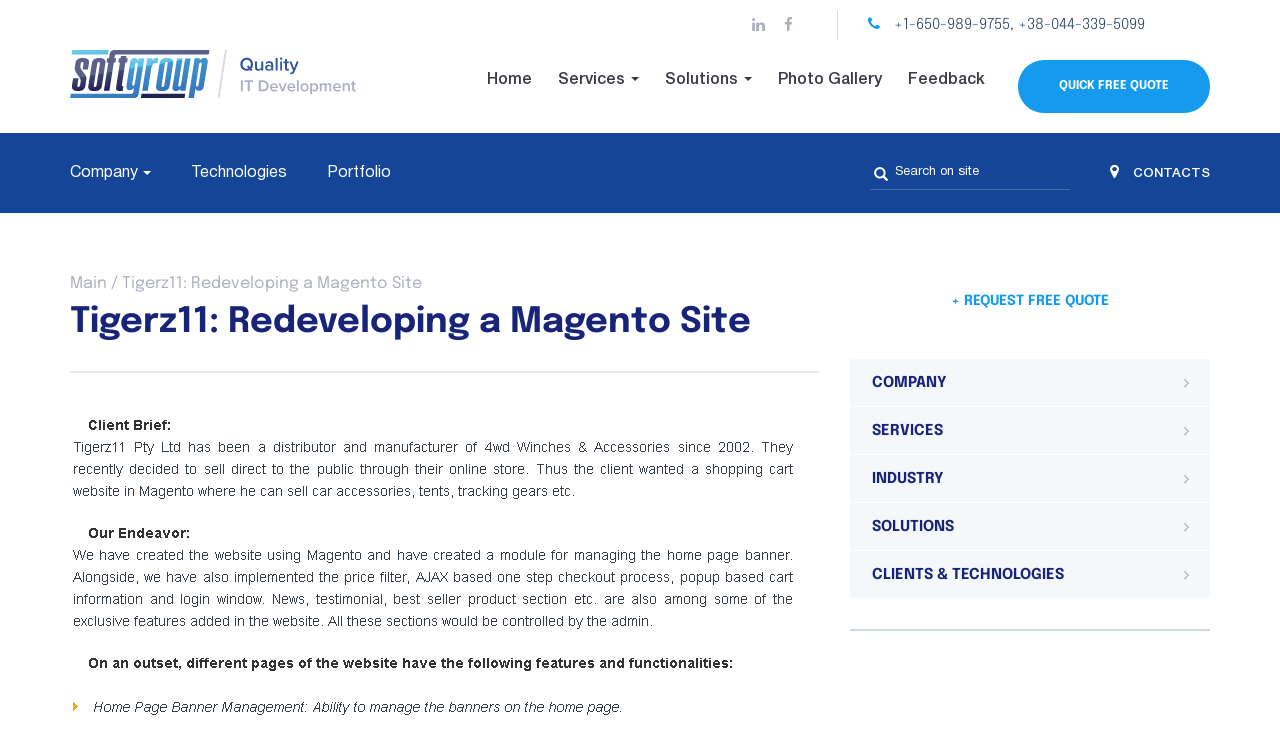

--- FILE ---
content_type: text/html; charset=utf-8
request_url: https://soft-group.com/tigerz11-redeveloping-magento-site
body_size: 106715
content:


<!-- THEME DEBUG -->
<!-- CALL: theme('html') -->
<!-- FILE NAME SUGGESTIONS:
   * html--node--5016.tpl.php
   * html--node--%.tpl.php
   * html--node.tpl.php
   x html.tpl.php
-->
<!-- BEGIN OUTPUT from 'sites/all/themes/bootstrap/templates/system/html.tpl.php' -->
<!DOCTYPE html>
<html lang="en" dir="ltr" prefix="fb: http://ogp.me/ns/fb# og: http://ogp.me/ns# content: http://purl.org/rss/1.0/modules/content/ dc: http://purl.org/dc/terms/ foaf: http://xmlns.com/foaf/0.1/ rdfs: http://www.w3.org/2000/01/rdf-schema# sioc: http://rdfs.org/sioc/ns# sioct: http://rdfs.org/sioc/types# skos: http://www.w3.org/2004/02/skos/core# xsd: http://www.w3.org/2001/XMLSchema#">
<head>
  <link rel="profile" href="http://www.w3.org/1999/xhtml/vocab" />
  <meta name="viewport" content="width=device-width, initial-scale=1.0">
  <meta http-equiv="Content-Type" content="text/html; charset=utf-8" />
<script src="https://www.google.com/recaptcha/api.js?hl=en" async="async" defer="defer"></script>
<link rel="shortcut icon" href="https://soft-group.com/sites/default/files/soft_favicon.ico" type="image/vnd.microsoft.icon" />
<meta name="generator" content="Drupal 7 (https://www.drupal.org)" />
<link rel="canonical" href="https://soft-group.com/tigerz11-redeveloping-magento-site" />
<link rel="shortlink" href="https://soft-group.com/node/5016" />
<meta property="og:site_name" content="Soft Group" />
<meta property="og:type" content="article" />
<meta property="og:url" content="https://soft-group.com/tigerz11-redeveloping-magento-site" />
<meta property="og:title" content="Tigerz11: Redeveloping a Magento Site" />
<meta property="og:updated_time" content="2016-12-21T16:47:47+02:00" />
<meta property="article:published_time" content="2016-12-21T15:28:07+02:00" />
<meta property="article:modified_time" content="2016-12-21T16:47:47+02:00" />
  <title>Tigerz11: Redeveloping a Magento Site | Soft Group</title>
  <style>
@import url("https://soft-group.com/modules/system/system.base.css?s9j1r5");
</style>
<style>
@import url("https://soft-group.com/sites/all/modules/jquery_update/replace/ui/themes/base/minified/jquery.ui.core.min.css?s9j1r5");
@import url("https://soft-group.com/sites/all/modules/jquery_update/replace/ui/themes/base/minified/jquery.ui.theme.min.css?s9j1r5");
@import url("https://soft-group.com/sites/all/modules/jquery_update/replace/ui/themes/base/minified/jquery.ui.accordion.min.css?s9j1r5");
</style>
<style>
@import url("https://soft-group.com/sites/all/modules/date/date_api/date.css?s9j1r5");
@import url("https://soft-group.com/sites/all/modules/date/date_popup/themes/datepicker.1.7.css?s9j1r5");
@import url("https://soft-group.com/modules/field/theme/field.css?s9j1r5");
@import url("https://soft-group.com/sites/all/modules/custom/kalendar-sg/css/kalendar_sg.css?s9j1r5");
@import url("https://soft-group.com/sites/all/modules/custom/sg_common/css/sg_common.css?s9j1r5");
@import url("https://soft-group.com/sites/all/modules/views/css/views.css?s9j1r5");
@import url("https://soft-group.com/sites/all/modules/accordion_menu/accordion_menu.css?s9j1r5");
@import url("https://soft-group.com/sites/all/modules/ckeditor/css/ckeditor.css?s9j1r5");
@import url("https://soft-group.com/sites/all/modules/media/modules/media_wysiwyg/css/media_wysiwyg.base.css?s9j1r5");
</style>
<style>
@import url("https://soft-group.com/sites/all/modules/ctools/css/ctools.css?s9j1r5");
@import url("https://soft-group.com/sites/all/modules/lightbox2/css/lightbox.css?s9j1r5");
@import url("https://soft-group.com/sites/all/modules/panels/css/panels.css?s9j1r5");
@import url("https://soft-group.com/sites/all/themes/softgroup/layouts/node-vacancy/node.css?s9j1r5");
@import url("https://soft-group.com/sites/all/modules/webform/css/webform.css?s9j1r5");
@import url("https://soft-group.com/sites/all/libraries/mmenu/dist/css/jquery.mmenu.all.css?s9j1r5");
@import url("https://soft-group.com/sites/all/modules/panels/plugins/layouts/flexible/flexible.css?s9j1r5");
@import url("https://soft-group.com/sites/all/themes/softgroup/layouts/header/header.css?s9j1r5");
@import url("https://soft-group.com/sites/all/modules/ctools/css/modal.css?s9j1r5");
</style>
<style>@media screen and (min-width:767px){.responsive-menu-block-wrapper.responsive-menu-block{display:block;}#block-responsive-menu-toggle{display:none;}}
</style>
<style>
@import url("https://soft-group.com/sites/all/modules/responsive_menu/css/responsive_menu.css?s9j1r5");
</style>
<link type="text/css" rel="stylesheet" href="https://cdnjs.cloudflare.com/ajax/libs/font-awesome/4.4.0/css/font-awesome.min.css" media="all" />
<style>
@import url("https://soft-group.com/sites/all/modules/tb_megamenu/css/bootstrap.css?s9j1r5");
@import url("https://soft-group.com/sites/all/modules/tb_megamenu/css/base.css?s9j1r5");
@import url("https://soft-group.com/sites/all/modules/tb_megamenu/css/default.css?s9j1r5");
@import url("https://soft-group.com/sites/all/modules/tb_megamenu/css/compatibility.css?s9j1r5");
@import url("https://soft-group.com/sites/all/modules/custom/theming_webform/assets/css/style.css?s9j1r5");
@import url("https://soft-group.com/sites/all/themes/softgroup/layouts/footer/footer.css?s9j1r5");
@import url("https://soft-group.com/sites/default/files/ctools/css/64d7d0a3c55866afec0187d45d6e1cfe.css?s9j1r5");
</style>
<link type="text/css" rel="stylesheet" href="https://cdn.jsdelivr.net/npm/bootstrap@3.3.5/dist/css/bootstrap.css" media="all" />
<link type="text/css" rel="stylesheet" href="https://cdn.jsdelivr.net/npm/@unicorn-fail/drupal-bootstrap-styles@0.0.2/dist/3.3.1/7.x-3.x/drupal-bootstrap.css" media="all" />
<style>
@import url("https://soft-group.com/sites/all/themes/softgroup/css/style.css?s9j1r5");
@import url("https://soft-group.com/sites/all/themes/softgroup/css/owl.carousel.css?s9j1r5");
@import url("https://soft-group.com/sites/all/themes/softgroup/css/font-awesome.min.css?s9j1r5");
@import url("https://soft-group.com/sites/all/themes/softgroup/css/review.css?s9j1r5");
</style>
  <!-- HTML5 element support for IE6-8 -->
  <!--[if lt IE 9]>
    <script src="https://cdn.jsdelivr.net/html5shiv/3.7.3/html5shiv-printshiv.min.js"></script>
  <![endif]-->
  <script src="https://soft-group.com/sites/all/modules/jquery_update/replace/jquery/1.9/jquery.min.js?v=1.9.1"></script>
<script src="https://soft-group.com/misc/jquery-extend-3.4.0.js?v=1.9.1"></script>
<script src="https://soft-group.com/misc/jquery-html-prefilter-3.5.0-backport.js?v=1.9.1"></script>
<script src="https://soft-group.com/misc/jquery.once.js?v=1.2"></script>
<script src="https://soft-group.com/misc/drupal.js?s9j1r5"></script>
<script src="https://soft-group.com/sites/all/modules/jquery_update/replace/ui/ui/minified/jquery.ui.core.min.js?v=1.10.2"></script>
<script src="https://soft-group.com/sites/all/modules/jquery_update/replace/ui/ui/minified/jquery.ui.widget.min.js?v=1.10.2"></script>
<script src="https://soft-group.com/sites/all/modules/jquery_update/replace/ui/external/jquery.cookie.js?v=67fb34f6a866c40d0570"></script>
<script src="https://soft-group.com/sites/all/modules/jquery_update/replace/misc/jquery.form.min.js?v=2.69"></script>
<script src="https://soft-group.com/sites/all/modules/jquery_update/replace/ui/ui/minified/jquery.ui.accordion.min.js?v=1.10.2"></script>
<script src="https://soft-group.com/sites/all/modules/dialog/misc/ajax.js?v=7.90"></script>
<script src="https://soft-group.com/sites/all/modules/jquery_update/js/jquery_update.js?v=0.0.1"></script>
<script src="https://cdn.jsdelivr.net/npm/bootstrap@3.3.5/dist/js/bootstrap.js"></script>
<script src="https://soft-group.com/sites/all/modules/autoupload/js/autoupload.js?s9j1r5"></script>
<script src="https://soft-group.com/sites/all/modules/custom/review_ajax/js/acvtive_element.js?s9j1r5"></script>
<script src="https://soft-group.com/sites/all/modules/custom/sg_common/js/sg_common.js?s9j1r5"></script>
<script src="https://soft-group.com/sites/all/modules/lightbox2/js/lightbox.js?s9j1r5"></script>
<script src="https://soft-group.com/sites/all/modules/captcha/captcha.js?s9j1r5"></script>
<script src="https://soft-group.com/misc/textarea.js?v=7.90"></script>
<script src="https://soft-group.com/sites/all/themes/bootstrap/js/misc/_progress.js?v=7.90"></script>
<script src="https://soft-group.com/modules/file/file.js?s9j1r5"></script>
<script src="https://soft-group.com/sites/all/modules/webform/js/webform.js?s9j1r5"></script>
<script src="https://soft-group.com/sites/all/libraries/superfish/dist/js/hoverIntent.js?s9j1r5"></script>
<script src="https://soft-group.com/sites/all/libraries/superfish/dist/js/superfish.min.js?s9j1r5"></script>
<script src="https://soft-group.com/sites/all/libraries/mmenu/dist/js/jquery.mmenu.all.min.js?s9j1r5"></script>
<script src="https://soft-group.com/sites/all/modules/ctools/js/modal.js?s9j1r5"></script>
<script src="https://soft-group.com/sites/all/modules/tb_megamenu/js/tb-megamenu-frontend.js?s9j1r5"></script>
<script src="https://soft-group.com/sites/all/modules/tb_megamenu/js/tb-megamenu-touch.js?s9j1r5"></script>
<script src="https://soft-group.com/sites/all/modules/custom/theming_webform/assets/js/webform_validate.js?s9j1r5"></script>
<script src="https://soft-group.com/sites/all/themes/softgroup/js/custom.js?s9j1r5"></script>
<script src="https://soft-group.com/sites/all/themes/softgroup/js/popup.js?s9j1r5"></script>
<script src="https://soft-group.com/sites/all/themes/softgroup/js/owl.carousel.js?s9j1r5"></script>
<script src="https://soft-group.com/sites/all/themes/softgroup/js/ip_menu.js?s9j1r5"></script>
<script src="https://soft-group.com/sites/all/themes/bootstrap/js/modules/file/file.js?s9j1r5"></script>
<script src="https://soft-group.com/sites/all/themes/bootstrap/js/modules/ctools/js/modal.js?s9j1r5"></script>
<script>jQuery.extend(Drupal.settings, {"basePath":"\/","pathPrefix":"","setHasJsCookie":0,"ajaxPageState":{"theme":"softgroup","theme_token":"2QAtcsN4LgKMiIMe8UQQICAr1E8LaFXZTSo0trpTn4s","jquery_version":"1.9","js":{"0":1,"sites\/all\/themes\/bootstrap\/js\/bootstrap.js":1,"sites\/all\/modules\/responsive_menu\/js\/responsive_menu.config.js":1,"sites\/all\/modules\/jquery_update\/replace\/jquery\/1.9\/jquery.min.js":1,"misc\/jquery-extend-3.4.0.js":1,"misc\/jquery-html-prefilter-3.5.0-backport.js":1,"misc\/jquery.once.js":1,"misc\/drupal.js":1,"sites\/all\/modules\/jquery_update\/replace\/ui\/ui\/minified\/jquery.ui.core.min.js":1,"sites\/all\/modules\/jquery_update\/replace\/ui\/ui\/minified\/jquery.ui.widget.min.js":1,"sites\/all\/modules\/jquery_update\/replace\/ui\/external\/jquery.cookie.js":1,"sites\/all\/modules\/jquery_update\/replace\/misc\/jquery.form.min.js":1,"sites\/all\/modules\/jquery_update\/replace\/ui\/ui\/minified\/jquery.ui.accordion.min.js":1,"sites\/all\/modules\/dialog\/misc\/ajax.js":1,"sites\/all\/modules\/jquery_update\/js\/jquery_update.js":1,"https:\/\/cdn.jsdelivr.net\/npm\/bootstrap@3.3.5\/dist\/js\/bootstrap.js":1,"sites\/all\/modules\/autoupload\/js\/autoupload.js":1,"sites\/all\/modules\/custom\/review_ajax\/js\/acvtive_element.js":1,"sites\/all\/modules\/custom\/sg_common\/js\/sg_common.js":1,"sites\/all\/modules\/lightbox2\/js\/lightbox.js":1,"sites\/all\/modules\/captcha\/captcha.js":1,"misc\/textarea.js":1,"sites\/all\/themes\/bootstrap\/js\/misc\/_progress.js":1,"modules\/file\/file.js":1,"sites\/all\/modules\/webform\/js\/webform.js":1,"sites\/all\/libraries\/superfish\/dist\/js\/hoverIntent.js":1,"sites\/all\/libraries\/superfish\/dist\/js\/superfish.min.js":1,"sites\/all\/libraries\/mmenu\/dist\/js\/jquery.mmenu.all.min.js":1,"sites\/all\/modules\/ctools\/js\/modal.js":1,"sites\/all\/modules\/tb_megamenu\/js\/tb-megamenu-frontend.js":1,"sites\/all\/modules\/tb_megamenu\/js\/tb-megamenu-touch.js":1,"sites\/all\/modules\/custom\/theming_webform\/assets\/js\/webform_validate.js":1,"sites\/all\/themes\/softgroup\/js\/custom.js":1,"sites\/all\/themes\/softgroup\/js\/popup.js":1,"sites\/all\/themes\/softgroup\/js\/owl.carousel.js":1,"sites\/all\/themes\/softgroup\/js\/ip_menu.js":1,"sites\/all\/themes\/bootstrap\/js\/modules\/file\/file.js":1,"sites\/all\/themes\/bootstrap\/js\/modules\/ctools\/js\/modal.js":1},"css":{"modules\/system\/system.base.css":1,"misc\/ui\/jquery.ui.core.css":1,"misc\/ui\/jquery.ui.theme.css":1,"misc\/ui\/jquery.ui.accordion.css":1,"sites\/all\/modules\/date\/date_api\/date.css":1,"sites\/all\/modules\/date\/date_popup\/themes\/datepicker.1.7.css":1,"modules\/field\/theme\/field.css":1,"sites\/all\/modules\/custom\/kalendar-sg\/css\/kalendar_sg.css":1,"modules\/node\/node.css":1,"sites\/all\/modules\/custom\/sg_common\/css\/sg_common.css":1,"sites\/all\/modules\/views\/css\/views.css":1,"sites\/all\/modules\/accordion_menu\/accordion_menu.css":1,"sites\/all\/modules\/ckeditor\/css\/ckeditor.css":1,"sites\/all\/modules\/media\/modules\/media_wysiwyg\/css\/media_wysiwyg.base.css":1,"sites\/all\/modules\/ctools\/css\/ctools.css":1,"sites\/all\/modules\/lightbox2\/css\/lightbox.css":1,"sites\/all\/modules\/panels\/css\/panels.css":1,"sites\/all\/themes\/softgroup\/layouts\/node-vacancy\/node.css":1,"sites\/all\/modules\/webform\/css\/webform.css":1,"sites\/all\/libraries\/mmenu\/dist\/css\/jquery.mmenu.all.css":1,"sites\/all\/modules\/panels\/plugins\/layouts\/flexible\/flexible.css":1,"sites\/all\/themes\/softgroup\/layouts\/header\/header.css":1,"sites\/all\/modules\/ctools\/css\/modal.css":1,"0":1,"sites\/all\/modules\/responsive_menu\/css\/responsive_menu.css":1,"https:\/\/cdnjs.cloudflare.com\/ajax\/libs\/font-awesome\/4.4.0\/css\/font-awesome.min.css":1,"sites\/all\/modules\/tb_megamenu\/css\/bootstrap.css":1,"sites\/all\/modules\/tb_megamenu\/css\/base.css":1,"sites\/all\/modules\/tb_megamenu\/css\/default.css":1,"sites\/all\/modules\/tb_megamenu\/css\/compatibility.css":1,"sites\/all\/modules\/custom\/theming_webform\/assets\/css\/style.css":1,"sites\/all\/themes\/softgroup\/layouts\/footer\/footer.css":1,"public:\/\/ctools\/css\/64d7d0a3c55866afec0187d45d6e1cfe.css":1,"https:\/\/cdn.jsdelivr.net\/npm\/bootstrap@3.3.5\/dist\/css\/bootstrap.css":1,"https:\/\/cdn.jsdelivr.net\/npm\/@unicorn-fail\/drupal-bootstrap-styles@0.0.2\/dist\/3.3.1\/7.x-3.x\/drupal-bootstrap.css":1,"sites\/all\/themes\/softgroup\/css\/style.css":1,"sites\/all\/themes\/softgroup\/css\/popup.css":1,"sites\/all\/themes\/softgroup\/css\/owl.carousel.css":1,"sites\/all\/themes\/softgroup\/css\/font-awesome.min.css":1,"sites\/all\/themes\/softgroup\/css\/review.css":1}},"lightbox2":{"rtl":"0","file_path":"\/(\\w\\w\/)public:\/","default_image":"\/sites\/all\/modules\/lightbox2\/images\/brokenimage.jpg","border_size":10,"font_color":"000","box_color":"fff","top_position":"","overlay_opacity":"0.8","overlay_color":"000","disable_close_click":1,"resize_sequence":0,"resize_speed":400,"fade_in_speed":400,"slide_down_speed":600,"use_alt_layout":0,"disable_resize":0,"disable_zoom":0,"force_show_nav":0,"show_caption":1,"loop_items":0,"node_link_text":"View Image Details","node_link_target":0,"image_count":"Image !current of !total","video_count":"Video !current of !total","page_count":"Page !current of !total","lite_press_x_close":"press \u003Ca href=\u0022#\u0022 onclick=\u0022hideLightbox(); return FALSE;\u0022\u003E\u003Ckbd\u003Ex\u003C\/kbd\u003E\u003C\/a\u003E to close","download_link_text":"","enable_login":false,"enable_contact":false,"keys_close":"c x 27","keys_previous":"p 37","keys_next":"n 39","keys_zoom":"z","keys_play_pause":"32","display_image_size":"original","image_node_sizes":"()","trigger_lightbox_classes":"","trigger_lightbox_group_classes":"","trigger_slideshow_classes":"","trigger_lightframe_classes":"","trigger_lightframe_group_classes":"","custom_class_handler":0,"custom_trigger_classes":"","disable_for_gallery_lists":true,"disable_for_acidfree_gallery_lists":true,"enable_acidfree_videos":true,"slideshow_interval":5000,"slideshow_automatic_start":true,"slideshow_automatic_exit":true,"show_play_pause":true,"pause_on_next_click":false,"pause_on_previous_click":true,"loop_slides":false,"iframe_width":600,"iframe_height":400,"iframe_border":1,"enable_video":0,"useragent":"Mozilla\/5.0 (Macintosh; Intel Mac OS X 10_15_7) AppleWebKit\/537.36 (KHTML, like Gecko) Chrome\/131.0.0.0 Safari\/537.36; ClaudeBot\/1.0; +claudebot@anthropic.com)"},"file":{"elements":{"#edit-submitted-upload-specification-upload":"txt,rtf,html,pdf,doc,docx,odt,ppt,pptx,odp,xls,xlsx,ods,xml,bz2,dmg,gz,jar,rar,sit,tar,zip"}},"ajax":{"edit-submitted-upload-specification-upload-button":{"wrapper":"edit-submitted-upload-specification-ajax-wrapper","effect":"fade","progress":{"type":"throbber","message":null},"event":"mousedown","keypress":true,"prevent":"click","url":"\/file\/ajax\/submitted\/upload_specification\/form-LCoFtXYsYjIoTQrN6opGYHaXcAmehnSiDyyXa058lfc","submit":{"_triggering_element_name":"submitted_upload_specification_upload_button","_triggering_element_value":"Upload"}}},"urlIsAjaxTrusted":{"\/file\/ajax\/submitted\/upload_specification\/form-LCoFtXYsYjIoTQrN6opGYHaXcAmehnSiDyyXa058lfc":true,"\/tigerz11-redeveloping-magento-site":true},"CToolsModal":{"loadingText":"Loading...","closeText":"Close Window","closeImage":"\u003Cimg typeof=\u0022foaf:Image\u0022 class=\u0022img-responsive\u0022 src=\u0022https:\/\/soft-group.com\/sites\/all\/modules\/ctools\/images\/icon-close-window.png\u0022 alt=\u0022Close window\u0022 title=\u0022Close window\u0022 \/\u003E","throbber":"\u003Cimg typeof=\u0022foaf:Image\u0022 class=\u0022img-responsive\u0022 src=\u0022https:\/\/soft-group.com\/sites\/all\/modules\/ctools\/images\/throbber.gif\u0022 alt=\u0022Loading\u0022 title=\u0022Loading...\u0022 \/\u003E"},"sg-style":{"modalSize":{"type":"fixed","width":900,"height":680},"modalOptions":{"opacity":0.6,"background-color":"#000000"},"closeText":"","loadingText":"","animation":"fadeIn","animationSpeed":"fast","modalTheme":"sgCToolsModalHtml"},"responsive_menu":{"position":"left","theme":"theme-white","breakpoint":false,"superfish":{"delay":"300","speed":"100","speedOut":"100"}},"bootstrap":{"anchorsFix":"0","anchorsSmoothScrolling":"0","formHasError":1,"popoverEnabled":1,"popoverOptions":{"animation":1,"html":0,"placement":"right","selector":"","trigger":"click","triggerAutoclose":1,"title":"","content":"","delay":0,"container":"body"},"tooltipEnabled":0,"tooltipOptions":{"animation":1,"html":0,"placement":"auto left","selector":"","trigger":"hover focus","delay":0,"container":"body"}}});</script>
</head>
<body class="html not-front not-logged-in no-sidebars page-node page-node- page-node-5016 node-type-samples   i18n-en">
  <div id="skip-link">
    <a href="#main-content" class="element-invisible element-focusable">Skip to main content</a>
  </div>
    <div class="panel-flexible panels-flexible-1 clearfix" >
<div class="panel-flexible-inside panels-flexible-1-inside">
<div class="panels-flexible-region panels-flexible-region-1-center panels-flexible-region-first panels-flexible-region-last">
  <div class="inside panels-flexible-region-inside panels-flexible-region-1-center-inside panels-flexible-region-inside-first panels-flexible-region-inside-last">


<!-- THEME DEBUG -->
<!-- CALL: theme('panels_bootstrap_pane') -->
<!-- FILE NAME SUGGESTIONS:
   * panels-bootstrap-pane--panel--panels-mini--custom-header.tpl.php
   * panels-bootstrap-pane--panel--panels-mini.tpl.php
   * panels-bootstrap-pane--panel.tpl.php
   x panels-bootstrap-pane.tpl.php
-->
<!-- BEGIN OUTPUT from 'sites/all/modules/panels_bootstrap_styles/theme/panels-bootstrap-pane.tpl.php' -->
<div  class="panel-bootstrap-pane panel panel-default pane-panels-mini pane-custom-header" id="custom-header">
  
      
  
  
  <div  class="panel-body">
    

<!-- THEME DEBUG -->
<!-- CALL: theme('panels_header') -->
<!-- BEGIN OUTPUT from 'sites/all/themes/softgroup/layouts/header/panels-header.tpl.php' -->
<div class="panel-display" id="mini-panel-custom_header">
  <div class="panel-panel panel-col header-above">
    <div class="container">
      <div class="row">
        <div class="panel-panel hidden-xs hidden-sm col-md-3 col-lg-4 panel-left"></div>
        <div class="panel-panel col-xs-12 col-md-9 col-lg-8 panel-right">
          <div class="row">
            <div class="panel-panel social-link-header-panel">

<!-- THEME DEBUG -->
<!-- CALL: theme('panels_pane') -->
<!-- FILE NAME SUGGESTIONS:
   * panels-pane--block--menu-menu-social-links.tpl.php
   * panels-pane--block.tpl.php
   x panels-pane.tpl.php
-->
<!-- BEGIN OUTPUT from 'sites/all/modules/panels/templates/panels-pane.tpl.php' -->
<div class="panel-pane pane-block pane-menu-menu-social-links"  >
  
      
  
  <div class="pane-content">
    <ul class="menu nav"><li class="first leaf"><a href="https://www.linkedin.com/company/2905493?trk=tyah&amp;trkInfo=tarId%3A1418629381528%2Ctas%3Asoft%20group%2Cidx%3A2-2-7" second_menu="0" class="fa fa-linkedin"></a></li>
<li class="leaf"><a href="https://www.facebook.com/softgroup/" second_menu="0" class="fa fa-facebook"></a></li>
<li class="leaf"><a href="https://twitter.com/SoftGroupCorp" second_menu="0" class="fa fa-twitter"></a></li>
<li class="last leaf"><a href="https://www.youtube.com/channel/UC4ABraU9fGkOzNBQs2Fv_PQ" second_menu="0" class="fa fa-youtube-play"></a></li>
</ul>  </div>

  
  </div>

<!-- END OUTPUT from 'sites/all/modules/panels/templates/panels-pane.tpl.php' -->

</div>
            <div class="panel-panel contacts-header-panel">

<!-- THEME DEBUG -->
<!-- CALL: theme('panels_pane') -->
<!-- FILE NAME SUGGESTIONS:
   * panels-pane--block--block-1.tpl.php
   * panels-pane--block.tpl.php
   x panels-pane.tpl.php
-->
<!-- BEGIN OUTPUT from 'sites/all/modules/panels/templates/panels-pane.tpl.php' -->
<div class="panel-pane pane-block pane-block-1"  >
  
      
  
  <div class="pane-content">
    <span class="fa fa-phone"></span> <a href="skype:+16509899755?call">+1-650-989-9755</a>, <a href="skype:+380443395099?call">+38-044-339-5099</a>  </div>

  
  </div>

<!-- END OUTPUT from 'sites/all/modules/panels/templates/panels-pane.tpl.php' -->

</div>
            <div class="panel-panel langs-header-panel"></div>
          </div>
        </div>
      </div>
    </div>
  </div>
  <div class="panel-panel container custom-header">
    <div class="row">
      <div class="panel-panel col-sm-5 col-md-4 header-logo">

<!-- THEME DEBUG -->
<!-- CALL: theme('panels_pane') -->
<!-- FILE NAME SUGGESTIONS:
   * panels-pane--page-logo--page-logo.tpl.php
   * panels-pane--page-logo.tpl.php
   x panels-pane.tpl.php
-->
<!-- BEGIN OUTPUT from 'sites/all/modules/panels/templates/panels-pane.tpl.php' -->
<div class="panel-pane pane-page-logo"  >
  
      
  
  <div class="pane-content">
    <a href="/" rel="home" id="logo" title="Home"><img typeof="foaf:Image" class="img-responsive" src="https://soft-group.com/sites/default/files/logo20.svg" alt="Home" /></a>  </div>

  
  </div>

<!-- END OUTPUT from 'sites/all/modules/panels/templates/panels-pane.tpl.php' -->

</div>
      <div class="panel-panel col-sm-7 col-md-8 header-menu">

<!-- THEME DEBUG -->
<!-- CALL: theme('panels_pane') -->
<!-- FILE NAME SUGGESTIONS:
   * panels-pane--block--block-30.tpl.php
   * panels-pane--block.tpl.php
   x panels-pane.tpl.php
-->
<!-- BEGIN OUTPUT from 'sites/all/modules/panels/templates/panels-pane.tpl.php' -->
<div class="panel-pane pane-block pane-block-30 contact-us"  >
  
      
  
  <div class="pane-content">
    <a href="/sg-modal/724" class="btn btn-primary btn-md ctools-use-modal ctools-modal-sg-style">Quick Free Quote</a>  </div>

  
  </div>

<!-- END OUTPUT from 'sites/all/modules/panels/templates/panels-pane.tpl.php' -->

<div class="panel-separator"></div>

<!-- THEME DEBUG -->
<!-- CALL: theme('panels_pane') -->
<!-- FILE NAME SUGGESTIONS:
   * panels-pane--block--responsive-menu-horizontal-menu.tpl.php
   * panels-pane--block.tpl.php
   x panels-pane.tpl.php
-->
<!-- BEGIN OUTPUT from 'sites/all/modules/panels/templates/panels-pane.tpl.php' -->
<div class="panel-pane pane-block pane-responsive-menu-horizontal-menu"  >
  
      
  
  <div class="pane-content">
    

<!-- THEME DEBUG -->
<!-- CALL: theme('responsive_menu_block_wrapper') -->
<!-- BEGIN OUTPUT from 'sites/all/modules/responsive_menu/theme/responsive-menu-block-wrapper.tpl.php' -->
<nav class="responsive-menu-block-wrapper responsive-menu-block menu-name-main-menu">
  <ul id="horizontal-menu" class="horizontal-menu"><li class="first leaf menu-mlid-1184"><a href="/">Home</a></li>
<li class="expanded menu-mlid-1185"><a href="/services">Services</a><ul class="sub-nav menu-tree-mlid-1185"><li class="first leaf menu-mlid-1199"><a href="/services/how-we-work">How we work</a></li>
<li class="leaf menu-mlid-1208"><a href="/services/software-development">Software Development</a></li>
<li class="leaf menu-mlid-1210"><a href="/services/web-application-development">Web Application Development</a></li>
<li class="leaf menu-mlid-1194"><a href="/services/mobile-application-development">Mobile Application Development</a></li>
<li class="leaf menu-mlid-1217"><a href="/services/software-re-engineering">Software Re-Engineering</a></li>
<li class="leaf menu-mlid-1219"><a href="/services/software-support-and-maintenance">Software Support and Maintenance</a></li>
<li class="leaf menu-mlid-1221"><a href="/services/software-user-experience">Software User Experience</a></li>
<li class="leaf menu-mlid-1225"><a href="/services/business-analyst-consulting">Business Analyst Consulting</a></li>
<li class="leaf menu-mlid-1229"><a href="/services/graphic-and-website-design">Graphic and Website Design</a></li>
<li class="leaf menu-mlid-2461"><a href="/recruiting" second_menu="0">Recruiting services</a></li>
<li class="last leaf menu-mlid-1234"><a href="/services/writing-services">Writing services</a></li>
</ul></li>
<li class="expanded menu-mlid-1187"><a href="/solutions">Solutions</a><ul class="sub-nav menu-tree-mlid-1187"><li class="first leaf menu-mlid-1438"><a href="/benefits-using-business-process-management-software">Business Process Management</a></li>
<li class="leaf menu-mlid-1439"><a href="/transforming-it-innovative-business-technology">Business Technology</a></li>
<li class="leaf menu-mlid-1441"><a href="/developing-technology-support-corporate-responsibility-and-sustainability-crs">Corporate Responsibility</a></li>
<li class="leaf menu-mlid-1443"><a href="/importance-customer-interaction-software">Customer Interaction</a></li>
<li class="leaf menu-mlid-1444"><a href="/development-finance-transformation-strategies">Finance Transformation</a></li>
<li class="leaf menu-mlid-1445"><a href="/challenges-global-sourcing-and-industrialization">Global Sourcing</a></li>
<li class="leaf menu-mlid-1446"><a href="/human-capital-management-solutions">Human Capital Management</a></li>
<li class="leaf menu-mlid-1447"><a href="/getting-ready-transforming-infrastructure">Infrastructure Transformation Services</a></li>
<li class="leaf menu-mlid-1448"><a href="/optimum-merger-acquisition-strategy">Merger &amp; Acquisition</a></li>
<li class="leaf menu-mlid-1449"><a href="/risk-management-compliance-services-organizational-and-global-levels">Risk Management &amp; Compliance</a></li>
<li class="leaf menu-mlid-1450"><a href="/our-supply-chain-management-software-and-your-organizations-efficiency">Supply Chain Management</a></li>
<li class="last leaf menu-mlid-1451"><a href="/our-approach-transforming-it-function">Transforming the IT Function</a></li>
</ul></li>
<li class="expanded menu-mlid-1190"><a href="/company/about-us" second_menu="1">Company</a><ul class="sub-nav menu-tree-mlid-1190"><li class="first leaf menu-mlid-1239"><a href="/company/about-us">About us</a></li>
<li class="leaf menu-mlid-1240"><a href="/company/why-softgroup">Why SoftGroup </a></li>
<li class="leaf menu-mlid-1246"><a href="/company/our-people">Our people</a></li>
<li class="leaf menu-mlid-1248"><a href="/clients">Clients</a></li>
<li class="leaf menu-mlid-1262"><a href="/contact-information" second_menu="0">Offices</a></li>
<li class="leaf menu-mlid-1249"><a href="/company/our-partners">Our partners</a></li>
<li class="leaf menu-mlid-1251"><a href="/company/vision-values">Vision and Values</a></li>
<li class="last leaf menu-mlid-1191"><a href="/careers" second_menu="1">Careers</a></li>
</ul></li>
<li class="leaf menu-mlid-2173"><a href="/photo-gallery" second_menu="0">Photo Gallery</a></li>
<li class="leaf menu-mlid-1188"><a href="/technologies" second_menu="1">Technologies</a></li>
<li class="leaf menu-mlid-2465"><a href="/portfolio" second_menu="1">Portfolio</a></li>
<li class="leaf menu-mlid-2189"><a href="/feedback" second_menu="0">Feedback</a></li>
<li class="last leaf menu-mlid-2928"><a href="/feedback" second_menu="0">Feedback</a></li>
</ul></nav>

<!-- END OUTPUT from 'sites/all/modules/responsive_menu/theme/responsive-menu-block-wrapper.tpl.php' -->

  </div>

  
  </div>

<!-- END OUTPUT from 'sites/all/modules/panels/templates/panels-pane.tpl.php' -->

<div class="panel-separator"></div>

<!-- THEME DEBUG -->
<!-- CALL: theme('panels_pane') -->
<!-- FILE NAME SUGGESTIONS:
   * panels-pane--block--tb-megamenu-main-menu.tpl.php
   * panels-pane--block.tpl.php
   x panels-pane.tpl.php
-->
<!-- BEGIN OUTPUT from 'sites/all/modules/panels/templates/panels-pane.tpl.php' -->
<div class="panel-pane pane-block pane-tb-megamenu-main-menu"  >
  
      
  
  <div class="pane-content">
    

<!-- THEME DEBUG -->
<!-- CALL: theme('tb_megamenu') -->
<!-- BEGIN OUTPUT from 'sites/all/modules/tb_megamenu/templates/tb-megamenu.tpl.php' -->
<div  class="tb-megamenu tb-megamenu-main-menu" role="navigation" aria-label="Main navigation">
      <button data-target=".nav-collapse" data-toggle="collapse" class="btn btn-navbar tb-megamenu-button" type="button">
      <i class="fa fa-reorder"></i>
    </button>
    <div class="nav-collapse  always-show">
    

<!-- THEME DEBUG -->
<!-- CALL: theme('tb_megamenu_nav') -->
<!-- BEGIN OUTPUT from 'sites/all/modules/tb_megamenu/templates/tb-megamenu-nav.tpl.php' -->
<ul  class="tb-megamenu-nav nav level-0 items-13">
  

<!-- THEME DEBUG -->
<!-- CALL: theme('tb_megamenu_item') -->
<!-- BEGIN OUTPUT from 'sites/all/modules/tb_megamenu/templates/tb-megamenu-item.tpl.php' -->
  <li  data-id="1184" data-level="1" data-type="menu_item" data-class="" data-xicon="" data-caption="" data-alignsub="" data-group="0" data-hidewcol="0" data-hidesub="0" class="tb-megamenu-item level-1 mega">
          <a href="/" >
                Home                      </a>
          </li>

<!-- END OUTPUT from 'sites/all/modules/tb_megamenu/templates/tb-megamenu-item.tpl.php' -->




<!-- THEME DEBUG -->
<!-- CALL: theme('tb_megamenu_item') -->
<!-- BEGIN OUTPUT from 'sites/all/modules/tb_megamenu/templates/tb-megamenu-item.tpl.php' -->
  <li  data-id="1185" data-level="1" data-type="menu_item" data-class="" data-xicon="" data-caption="" data-alignsub="justify" data-group="0" data-hidewcol="0" data-hidesub="0" class="tb-megamenu-item level-1 mega mega-align-justify dropdown">
          <a href="/services"  class="dropdown-toggle">
                Services                  <span class="caret"></span>
                      </a>
        

<!-- THEME DEBUG -->
<!-- CALL: theme('tb_megamenu_submenu') -->
<!-- BEGIN OUTPUT from 'sites/all/modules/tb_megamenu/templates/tb-megamenu-submenu.tpl.php' -->
<div  data-class="" data-width="" class="tb-megamenu-submenu dropdown-menu mega-dropdown-menu nav-child">
  <div class="mega-dropdown-inner">
    

<!-- THEME DEBUG -->
<!-- CALL: theme('tb_megamenu_row') -->
<!-- BEGIN OUTPUT from 'sites/all/modules/tb_megamenu/templates/tb-megamenu-row.tpl.php' -->
<div  class="tb-megamenu-row row-fluid">
  

<!-- THEME DEBUG -->
<!-- CALL: theme('tb_megamenu_column') -->
<!-- BEGIN OUTPUT from 'sites/all/modules/tb_megamenu/templates/tb-megamenu-column.tpl.php' -->
<div  data-class="" data-width="6" data-hidewcol="" id="tb-megamenu-column-1" class="tb-megamenu-column span6  mega-col-nav">
  <div class="tb-megamenu-column-inner mega-inner clearfix">
        

<!-- THEME DEBUG -->
<!-- CALL: theme('tb_megamenu_subnav') -->
<!-- BEGIN OUTPUT from 'sites/all/modules/tb_megamenu/templates/tb-megamenu-subnav.tpl.php' -->
<ul  class="tb-megamenu-subnav mega-nav level-1 items-11">
  

<!-- THEME DEBUG -->
<!-- CALL: theme('tb_megamenu_item') -->
<!-- BEGIN OUTPUT from 'sites/all/modules/tb_megamenu/templates/tb-megamenu-item.tpl.php' -->
  <li  data-id="1199" data-level="2" data-type="menu_item" data-class="" data-xicon="" data-caption="" data-alignsub="" data-group="0" data-hidewcol="0" data-hidesub="0" class="tb-megamenu-item level-2 mega">
          <a href="/services/how-we-work" >
                How we work                      </a>
          </li>

<!-- END OUTPUT from 'sites/all/modules/tb_megamenu/templates/tb-megamenu-item.tpl.php' -->




<!-- THEME DEBUG -->
<!-- CALL: theme('tb_megamenu_item') -->
<!-- BEGIN OUTPUT from 'sites/all/modules/tb_megamenu/templates/tb-megamenu-item.tpl.php' -->
  <li  data-id="1208" data-level="2" data-type="menu_item" data-class="" data-xicon="" data-caption="" data-alignsub="" data-group="0" data-hidewcol="0" data-hidesub="0" class="tb-megamenu-item level-2 mega">
          <a href="/services/software-development" >
                Software Development                      </a>
          </li>

<!-- END OUTPUT from 'sites/all/modules/tb_megamenu/templates/tb-megamenu-item.tpl.php' -->




<!-- THEME DEBUG -->
<!-- CALL: theme('tb_megamenu_item') -->
<!-- BEGIN OUTPUT from 'sites/all/modules/tb_megamenu/templates/tb-megamenu-item.tpl.php' -->
  <li  data-id="1210" data-level="2" data-type="menu_item" data-class="" data-xicon="" data-caption="" data-alignsub="" data-group="0" data-hidewcol="0" data-hidesub="0" class="tb-megamenu-item level-2 mega">
          <a href="/services/web-application-development" >
                Web Application Development                      </a>
          </li>

<!-- END OUTPUT from 'sites/all/modules/tb_megamenu/templates/tb-megamenu-item.tpl.php' -->




<!-- THEME DEBUG -->
<!-- CALL: theme('tb_megamenu_item') -->
<!-- BEGIN OUTPUT from 'sites/all/modules/tb_megamenu/templates/tb-megamenu-item.tpl.php' -->
  <li  data-id="1194" data-level="2" data-type="menu_item" data-class="" data-xicon="" data-caption="" data-alignsub="" data-group="0" data-hidewcol="0" data-hidesub="0" class="tb-megamenu-item level-2 mega">
          <a href="/services/mobile-application-development" >
                Mobile Application Development                      </a>
          </li>

<!-- END OUTPUT from 'sites/all/modules/tb_megamenu/templates/tb-megamenu-item.tpl.php' -->




<!-- THEME DEBUG -->
<!-- CALL: theme('tb_megamenu_item') -->
<!-- BEGIN OUTPUT from 'sites/all/modules/tb_megamenu/templates/tb-megamenu-item.tpl.php' -->
  <li  data-id="1217" data-level="2" data-type="menu_item" data-class="" data-xicon="" data-caption="" data-alignsub="" data-group="0" data-hidewcol="0" data-hidesub="0" class="tb-megamenu-item level-2 mega">
          <a href="/services/software-re-engineering" >
                Software Re-Engineering                      </a>
          </li>

<!-- END OUTPUT from 'sites/all/modules/tb_megamenu/templates/tb-megamenu-item.tpl.php' -->




<!-- THEME DEBUG -->
<!-- CALL: theme('tb_megamenu_item') -->
<!-- BEGIN OUTPUT from 'sites/all/modules/tb_megamenu/templates/tb-megamenu-item.tpl.php' -->
  <li  data-id="1219" data-level="2" data-type="menu_item" data-class="" data-xicon="" data-caption="" data-alignsub="" data-group="0" data-hidewcol="0" data-hidesub="0" class="tb-megamenu-item level-2 mega">
          <a href="/services/software-support-and-maintenance" >
                Software Support and Maintenance                      </a>
          </li>

<!-- END OUTPUT from 'sites/all/modules/tb_megamenu/templates/tb-megamenu-item.tpl.php' -->




<!-- THEME DEBUG -->
<!-- CALL: theme('tb_megamenu_item') -->
<!-- BEGIN OUTPUT from 'sites/all/modules/tb_megamenu/templates/tb-megamenu-item.tpl.php' -->
  <li  data-id="1221" data-level="2" data-type="menu_item" data-class="" data-xicon="" data-caption="" data-alignsub="" data-group="0" data-hidewcol="0" data-hidesub="0" class="tb-megamenu-item level-2 mega">
          <a href="/services/software-user-experience" >
                Software User Experience                      </a>
          </li>

<!-- END OUTPUT from 'sites/all/modules/tb_megamenu/templates/tb-megamenu-item.tpl.php' -->




<!-- THEME DEBUG -->
<!-- CALL: theme('tb_megamenu_item') -->
<!-- BEGIN OUTPUT from 'sites/all/modules/tb_megamenu/templates/tb-megamenu-item.tpl.php' -->
  <li  data-id="1225" data-level="2" data-type="menu_item" data-class="" data-xicon="" data-caption="" data-alignsub="" data-group="0" data-hidewcol="0" data-hidesub="0" class="tb-megamenu-item level-2 mega">
          <a href="/services/business-analyst-consulting" >
                Business Analyst Consulting                      </a>
          </li>

<!-- END OUTPUT from 'sites/all/modules/tb_megamenu/templates/tb-megamenu-item.tpl.php' -->




<!-- THEME DEBUG -->
<!-- CALL: theme('tb_megamenu_item') -->
<!-- BEGIN OUTPUT from 'sites/all/modules/tb_megamenu/templates/tb-megamenu-item.tpl.php' -->
  <li  data-id="1229" data-level="2" data-type="menu_item" data-class="" data-xicon="" data-caption="" data-alignsub="" data-group="0" data-hidewcol="0" data-hidesub="0" class="tb-megamenu-item level-2 mega">
          <a href="/services/graphic-and-website-design" >
                Graphic and Website Design                      </a>
          </li>

<!-- END OUTPUT from 'sites/all/modules/tb_megamenu/templates/tb-megamenu-item.tpl.php' -->




<!-- THEME DEBUG -->
<!-- CALL: theme('tb_megamenu_item') -->
<!-- BEGIN OUTPUT from 'sites/all/modules/tb_megamenu/templates/tb-megamenu-item.tpl.php' -->
  <li  data-id="2461" data-level="2" data-type="menu_item" data-class="" data-xicon="" data-caption="" data-alignsub="" data-group="0" data-hidewcol="0" data-hidesub="0" id="" style="" class="tb-megamenu-item level-2 mega">
          <a href="/recruiting"  second_menu="0" title="Recruiting services">
                Recruiting services                      </a>
          </li>

<!-- END OUTPUT from 'sites/all/modules/tb_megamenu/templates/tb-megamenu-item.tpl.php' -->




<!-- THEME DEBUG -->
<!-- CALL: theme('tb_megamenu_item') -->
<!-- BEGIN OUTPUT from 'sites/all/modules/tb_megamenu/templates/tb-megamenu-item.tpl.php' -->
  <li  data-id="1234" data-level="2" data-type="menu_item" data-class="" data-xicon="" data-caption="" data-alignsub="" data-group="0" data-hidewcol="0" data-hidesub="0" class="tb-megamenu-item level-2 mega">
          <a href="/services/writing-services" >
                Writing services                      </a>
          </li>

<!-- END OUTPUT from 'sites/all/modules/tb_megamenu/templates/tb-megamenu-item.tpl.php' -->

</ul>

<!-- END OUTPUT from 'sites/all/modules/tb_megamenu/templates/tb-megamenu-subnav.tpl.php' -->

  </div>
</div>

<!-- END OUTPUT from 'sites/all/modules/tb_megamenu/templates/tb-megamenu-column.tpl.php' -->




<!-- THEME DEBUG -->
<!-- CALL: theme('tb_megamenu_column') -->
<!-- BEGIN OUTPUT from 'sites/all/modules/tb_megamenu/templates/tb-megamenu-column.tpl.php' -->
<div  data-showblocktitle="0" data-class="" data-width="6" data-hidewcol="" id="tb-megamenu-column-2" class="tb-megamenu-column span6  mega-col-nav">
  <div class="tb-megamenu-column-inner mega-inner clearfix">
        

<!-- THEME DEBUG -->
<!-- CALL: theme('tb_megamenu_block') -->
<!-- BEGIN OUTPUT from 'sites/all/modules/tb_megamenu/templates/tb-megamenu-block.tpl.php' -->
<div  data-type="block" data-block="block--23" class="tb-megamenu-block tb-block tb-megamenu-block">
  <div class="block-inner">
    

<!-- THEME DEBUG -->
<!-- CALL: theme('block') -->
<!-- FILE NAME SUGGESTIONS:
   * block--block--23.tpl.php
   * block--block.tpl.php
   * block---1.tpl.php
   x block.tpl.php
-->
<!-- BEGIN OUTPUT from 'sites/all/themes/bootstrap/templates/block/block.tpl.php' -->
<section id="block-block-23" class="block block-block clearfix">

      
  <h4>Why SoftGroup</h4>
<ul>
<li>A full decade in business</li>
<li>More than 150 professionals</li>
<li>Huge global delivery facility</li>
<li>Clients in 14 countries and on 4 continents</li>
</ul>
<hr />
<p>We will meet all your IT needs. Do not hesitate to contact us.</p>
<ul class="flags">
<li class="english-flag">+1-646-564-5598</li>
<li class="ukraine-flag">+38-044-270-5495</li>
</ul>

</section>

<!-- END OUTPUT from 'sites/all/themes/bootstrap/templates/block/block.tpl.php' -->

  </div>
</div>

<!-- END OUTPUT from 'sites/all/modules/tb_megamenu/templates/tb-megamenu-block.tpl.php' -->

  </div>
</div>

<!-- END OUTPUT from 'sites/all/modules/tb_megamenu/templates/tb-megamenu-column.tpl.php' -->

</div>

<!-- END OUTPUT from 'sites/all/modules/tb_megamenu/templates/tb-megamenu-row.tpl.php' -->

  </div>
</div>

<!-- END OUTPUT from 'sites/all/modules/tb_megamenu/templates/tb-megamenu-submenu.tpl.php' -->

  </li>

<!-- END OUTPUT from 'sites/all/modules/tb_megamenu/templates/tb-megamenu-item.tpl.php' -->




<!-- THEME DEBUG -->
<!-- CALL: theme('tb_megamenu_item') -->
<!-- BEGIN OUTPUT from 'sites/all/modules/tb_megamenu/templates/tb-megamenu-item.tpl.php' -->
  <li  data-id="1187" data-level="1" data-type="menu_item" data-class="" data-xicon="" data-caption="" data-alignsub="justify" data-group="0" data-hidewcol="0" data-hidesub="0" class="tb-megamenu-item level-1 mega mega-align-justify dropdown">
          <a href="/solutions"  class="dropdown-toggle">
                Solutions                  <span class="caret"></span>
                      </a>
        

<!-- THEME DEBUG -->
<!-- CALL: theme('tb_megamenu_submenu') -->
<!-- BEGIN OUTPUT from 'sites/all/modules/tb_megamenu/templates/tb-megamenu-submenu.tpl.php' -->
<div  data-class="" data-width="" class="tb-megamenu-submenu dropdown-menu mega-dropdown-menu nav-child">
  <div class="mega-dropdown-inner">
    

<!-- THEME DEBUG -->
<!-- CALL: theme('tb_megamenu_row') -->
<!-- BEGIN OUTPUT from 'sites/all/modules/tb_megamenu/templates/tb-megamenu-row.tpl.php' -->
<div  class="tb-megamenu-row row-fluid">
  

<!-- THEME DEBUG -->
<!-- CALL: theme('tb_megamenu_column') -->
<!-- BEGIN OUTPUT from 'sites/all/modules/tb_megamenu/templates/tb-megamenu-column.tpl.php' -->
<div  data-class="" data-width="4" data-hidewcol="" id="tb-megamenu-column-3" class="tb-megamenu-column span4  mega-col-nav">
  <div class="tb-megamenu-column-inner mega-inner clearfix">
        

<!-- THEME DEBUG -->
<!-- CALL: theme('tb_megamenu_subnav') -->
<!-- BEGIN OUTPUT from 'sites/all/modules/tb_megamenu/templates/tb-megamenu-subnav.tpl.php' -->
<ul  class="tb-megamenu-subnav mega-nav level-1 items-6">
  

<!-- THEME DEBUG -->
<!-- CALL: theme('tb_megamenu_item') -->
<!-- BEGIN OUTPUT from 'sites/all/modules/tb_megamenu/templates/tb-megamenu-item.tpl.php' -->
  <li  data-id="1438" data-level="2" data-type="menu_item" data-class="" data-xicon="" data-caption="" data-alignsub="" data-group="0" data-hidewcol="0" data-hidesub="0" class="tb-megamenu-item level-2 mega">
          <a href="/benefits-using-business-process-management-software" >
                Business Process Management                      </a>
          </li>

<!-- END OUTPUT from 'sites/all/modules/tb_megamenu/templates/tb-megamenu-item.tpl.php' -->




<!-- THEME DEBUG -->
<!-- CALL: theme('tb_megamenu_item') -->
<!-- BEGIN OUTPUT from 'sites/all/modules/tb_megamenu/templates/tb-megamenu-item.tpl.php' -->
  <li  data-id="1439" data-level="2" data-type="menu_item" data-class="" data-xicon="" data-caption="" data-alignsub="" data-group="0" data-hidewcol="0" data-hidesub="0" class="tb-megamenu-item level-2 mega">
          <a href="/transforming-it-innovative-business-technology" >
                Business Technology                      </a>
          </li>

<!-- END OUTPUT from 'sites/all/modules/tb_megamenu/templates/tb-megamenu-item.tpl.php' -->




<!-- THEME DEBUG -->
<!-- CALL: theme('tb_megamenu_item') -->
<!-- BEGIN OUTPUT from 'sites/all/modules/tb_megamenu/templates/tb-megamenu-item.tpl.php' -->
  <li  data-id="1441" data-level="2" data-type="menu_item" data-class="" data-xicon="" data-caption="" data-alignsub="" data-group="0" data-hidewcol="0" data-hidesub="0" class="tb-megamenu-item level-2 mega">
          <a href="/developing-technology-support-corporate-responsibility-and-sustainability-crs" >
                Corporate Responsibility                      </a>
          </li>

<!-- END OUTPUT from 'sites/all/modules/tb_megamenu/templates/tb-megamenu-item.tpl.php' -->




<!-- THEME DEBUG -->
<!-- CALL: theme('tb_megamenu_item') -->
<!-- BEGIN OUTPUT from 'sites/all/modules/tb_megamenu/templates/tb-megamenu-item.tpl.php' -->
  <li  data-id="1443" data-level="2" data-type="menu_item" data-class="" data-xicon="" data-caption="" data-alignsub="" data-group="0" data-hidewcol="0" data-hidesub="0" class="tb-megamenu-item level-2 mega">
          <a href="/importance-customer-interaction-software" >
                Customer Interaction                      </a>
          </li>

<!-- END OUTPUT from 'sites/all/modules/tb_megamenu/templates/tb-megamenu-item.tpl.php' -->




<!-- THEME DEBUG -->
<!-- CALL: theme('tb_megamenu_item') -->
<!-- BEGIN OUTPUT from 'sites/all/modules/tb_megamenu/templates/tb-megamenu-item.tpl.php' -->
  <li  data-id="1444" data-level="2" data-type="menu_item" data-class="" data-xicon="" data-caption="" data-alignsub="" data-group="0" data-hidewcol="0" data-hidesub="0" class="tb-megamenu-item level-2 mega">
          <a href="/development-finance-transformation-strategies" >
                Finance Transformation                      </a>
          </li>

<!-- END OUTPUT from 'sites/all/modules/tb_megamenu/templates/tb-megamenu-item.tpl.php' -->




<!-- THEME DEBUG -->
<!-- CALL: theme('tb_megamenu_item') -->
<!-- BEGIN OUTPUT from 'sites/all/modules/tb_megamenu/templates/tb-megamenu-item.tpl.php' -->
  <li  data-id="1445" data-level="2" data-type="menu_item" data-class="" data-xicon="" data-caption="" data-alignsub="" data-group="0" data-hidewcol="0" data-hidesub="0" class="tb-megamenu-item level-2 mega">
          <a href="/challenges-global-sourcing-and-industrialization" >
                Global Sourcing                      </a>
          </li>

<!-- END OUTPUT from 'sites/all/modules/tb_megamenu/templates/tb-megamenu-item.tpl.php' -->

</ul>

<!-- END OUTPUT from 'sites/all/modules/tb_megamenu/templates/tb-megamenu-subnav.tpl.php' -->

  </div>
</div>

<!-- END OUTPUT from 'sites/all/modules/tb_megamenu/templates/tb-megamenu-column.tpl.php' -->




<!-- THEME DEBUG -->
<!-- CALL: theme('tb_megamenu_column') -->
<!-- BEGIN OUTPUT from 'sites/all/modules/tb_megamenu/templates/tb-megamenu-column.tpl.php' -->
<div  data-class="" data-width="4" data-hidewcol="" id="tb-megamenu-column-4" class="tb-megamenu-column span4  mega-col-nav">
  <div class="tb-megamenu-column-inner mega-inner clearfix">
        

<!-- THEME DEBUG -->
<!-- CALL: theme('tb_megamenu_subnav') -->
<!-- BEGIN OUTPUT from 'sites/all/modules/tb_megamenu/templates/tb-megamenu-subnav.tpl.php' -->
<ul  class="tb-megamenu-subnav mega-nav level-1 items-6">
  

<!-- THEME DEBUG -->
<!-- CALL: theme('tb_megamenu_item') -->
<!-- BEGIN OUTPUT from 'sites/all/modules/tb_megamenu/templates/tb-megamenu-item.tpl.php' -->
  <li  data-id="1446" data-level="2" data-type="menu_item" data-class="" data-xicon="" data-caption="" data-alignsub="" data-group="0" data-hidewcol="0" data-hidesub="0" class="tb-megamenu-item level-2 mega">
          <a href="/human-capital-management-solutions" >
                Human Capital Management                      </a>
          </li>

<!-- END OUTPUT from 'sites/all/modules/tb_megamenu/templates/tb-megamenu-item.tpl.php' -->




<!-- THEME DEBUG -->
<!-- CALL: theme('tb_megamenu_item') -->
<!-- BEGIN OUTPUT from 'sites/all/modules/tb_megamenu/templates/tb-megamenu-item.tpl.php' -->
  <li  data-id="1447" data-level="2" data-type="menu_item" data-class="" data-xicon="" data-caption="" data-alignsub="" data-group="0" data-hidewcol="0" data-hidesub="0" class="tb-megamenu-item level-2 mega">
          <a href="/getting-ready-transforming-infrastructure" >
                Infrastructure Transformation Services                      </a>
          </li>

<!-- END OUTPUT from 'sites/all/modules/tb_megamenu/templates/tb-megamenu-item.tpl.php' -->




<!-- THEME DEBUG -->
<!-- CALL: theme('tb_megamenu_item') -->
<!-- BEGIN OUTPUT from 'sites/all/modules/tb_megamenu/templates/tb-megamenu-item.tpl.php' -->
  <li  data-id="1448" data-level="2" data-type="menu_item" data-class="" data-xicon="" data-caption="" data-alignsub="" data-group="0" data-hidewcol="0" data-hidesub="0" class="tb-megamenu-item level-2 mega">
          <a href="/optimum-merger-acquisition-strategy" >
                Merger &amp; Acquisition                      </a>
          </li>

<!-- END OUTPUT from 'sites/all/modules/tb_megamenu/templates/tb-megamenu-item.tpl.php' -->




<!-- THEME DEBUG -->
<!-- CALL: theme('tb_megamenu_item') -->
<!-- BEGIN OUTPUT from 'sites/all/modules/tb_megamenu/templates/tb-megamenu-item.tpl.php' -->
  <li  data-id="1449" data-level="2" data-type="menu_item" data-class="" data-xicon="" data-caption="" data-alignsub="" data-group="0" data-hidewcol="0" data-hidesub="0" class="tb-megamenu-item level-2 mega">
          <a href="/risk-management-compliance-services-organizational-and-global-levels" >
                Risk Management &amp; Compliance                      </a>
          </li>

<!-- END OUTPUT from 'sites/all/modules/tb_megamenu/templates/tb-megamenu-item.tpl.php' -->




<!-- THEME DEBUG -->
<!-- CALL: theme('tb_megamenu_item') -->
<!-- BEGIN OUTPUT from 'sites/all/modules/tb_megamenu/templates/tb-megamenu-item.tpl.php' -->
  <li  data-id="1450" data-level="2" data-type="menu_item" data-class="" data-xicon="" data-caption="" data-alignsub="" data-group="0" data-hidewcol="0" data-hidesub="0" class="tb-megamenu-item level-2 mega">
          <a href="/our-supply-chain-management-software-and-your-organizations-efficiency" >
                Supply Chain Management                      </a>
          </li>

<!-- END OUTPUT from 'sites/all/modules/tb_megamenu/templates/tb-megamenu-item.tpl.php' -->




<!-- THEME DEBUG -->
<!-- CALL: theme('tb_megamenu_item') -->
<!-- BEGIN OUTPUT from 'sites/all/modules/tb_megamenu/templates/tb-megamenu-item.tpl.php' -->
  <li  data-id="1451" data-level="2" data-type="menu_item" data-class="" data-xicon="" data-caption="" data-alignsub="" data-group="0" data-hidewcol="0" data-hidesub="0" class="tb-megamenu-item level-2 mega">
          <a href="/our-approach-transforming-it-function" >
                Transforming the IT Function                      </a>
          </li>

<!-- END OUTPUT from 'sites/all/modules/tb_megamenu/templates/tb-megamenu-item.tpl.php' -->

</ul>

<!-- END OUTPUT from 'sites/all/modules/tb_megamenu/templates/tb-megamenu-subnav.tpl.php' -->

  </div>
</div>

<!-- END OUTPUT from 'sites/all/modules/tb_megamenu/templates/tb-megamenu-column.tpl.php' -->




<!-- THEME DEBUG -->
<!-- CALL: theme('tb_megamenu_column') -->
<!-- BEGIN OUTPUT from 'sites/all/modules/tb_megamenu/templates/tb-megamenu-column.tpl.php' -->
<div  data-showblocktitle="0" data-class="" data-width="4" data-hidewcol="" id="tb-megamenu-column-5" class="tb-megamenu-column span4  mega-col-nav">
  <div class="tb-megamenu-column-inner mega-inner clearfix">
        

<!-- THEME DEBUG -->
<!-- CALL: theme('tb_megamenu_block') -->
<!-- BEGIN OUTPUT from 'sites/all/modules/tb_megamenu/templates/tb-megamenu-block.tpl.php' -->
<div  data-type="block" data-block="block--23" class="tb-megamenu-block tb-block tb-megamenu-block">
  <div class="block-inner">
    

<!-- THEME DEBUG -->
<!-- CALL: theme('block') -->
<!-- FILE NAME SUGGESTIONS:
   * block--block--23.tpl.php
   * block--block.tpl.php
   * block---1.tpl.php
   x block.tpl.php
-->
<!-- BEGIN OUTPUT from 'sites/all/themes/bootstrap/templates/block/block.tpl.php' -->
<section id="block-block-23--2" class="block block-block clearfix">

      
  <h4>Why SoftGroup</h4>
<ul>
<li>A full decade in business</li>
<li>More than 150 professionals</li>
<li>Huge global delivery facility</li>
<li>Clients in 14 countries and on 4 continents</li>
</ul>
<hr />
<p>We will meet all your IT needs. Do not hesitate to contact us.</p>
<ul class="flags">
<li class="english-flag">+1-646-564-5598</li>
<li class="ukraine-flag">+38-044-270-5495</li>
</ul>

</section>

<!-- END OUTPUT from 'sites/all/themes/bootstrap/templates/block/block.tpl.php' -->

  </div>
</div>

<!-- END OUTPUT from 'sites/all/modules/tb_megamenu/templates/tb-megamenu-block.tpl.php' -->

  </div>
</div>

<!-- END OUTPUT from 'sites/all/modules/tb_megamenu/templates/tb-megamenu-column.tpl.php' -->

</div>

<!-- END OUTPUT from 'sites/all/modules/tb_megamenu/templates/tb-megamenu-row.tpl.php' -->

  </div>
</div>

<!-- END OUTPUT from 'sites/all/modules/tb_megamenu/templates/tb-megamenu-submenu.tpl.php' -->

  </li>

<!-- END OUTPUT from 'sites/all/modules/tb_megamenu/templates/tb-megamenu-item.tpl.php' -->




<!-- THEME DEBUG -->
<!-- CALL: theme('tb_megamenu_item') -->
<!-- BEGIN OUTPUT from 'sites/all/modules/tb_megamenu/templates/tb-megamenu-item.tpl.php' -->
  <li  data-id="1190" data-level="1" data-type="menu_item" data-class="" data-xicon="" data-caption="" data-alignsub="justify" data-group="0" data-hidewcol="0" data-hidesub="0" id="" style="" class="tb-megamenu-item level-1 mega mega-align-justify dropdown">
          <a href="/company/about-us"  class="dropdown-toggle" second_menu="1" title="Company">
                Company                  <span class="caret"></span>
                      </a>
        

<!-- THEME DEBUG -->
<!-- CALL: theme('tb_megamenu_submenu') -->
<!-- BEGIN OUTPUT from 'sites/all/modules/tb_megamenu/templates/tb-megamenu-submenu.tpl.php' -->
<div  data-class="" data-width="" class="tb-megamenu-submenu dropdown-menu mega-dropdown-menu nav-child">
  <div class="mega-dropdown-inner">
    

<!-- THEME DEBUG -->
<!-- CALL: theme('tb_megamenu_row') -->
<!-- BEGIN OUTPUT from 'sites/all/modules/tb_megamenu/templates/tb-megamenu-row.tpl.php' -->
<div  class="tb-megamenu-row row-fluid">
  

<!-- THEME DEBUG -->
<!-- CALL: theme('tb_megamenu_column') -->
<!-- BEGIN OUTPUT from 'sites/all/modules/tb_megamenu/templates/tb-megamenu-column.tpl.php' -->
<div  data-class="" data-width="4" data-hidewcol="" id="tb-megamenu-column-6" class="tb-megamenu-column span4  mega-col-nav">
  <div class="tb-megamenu-column-inner mega-inner clearfix">
        

<!-- THEME DEBUG -->
<!-- CALL: theme('tb_megamenu_subnav') -->
<!-- BEGIN OUTPUT from 'sites/all/modules/tb_megamenu/templates/tb-megamenu-subnav.tpl.php' -->
<ul  class="tb-megamenu-subnav mega-nav level-1 items-5">
  

<!-- THEME DEBUG -->
<!-- CALL: theme('tb_megamenu_item') -->
<!-- BEGIN OUTPUT from 'sites/all/modules/tb_megamenu/templates/tb-megamenu-item.tpl.php' -->
  <li  data-id="1239" data-level="2" data-type="menu_item" data-class="" data-xicon="" data-caption="" data-alignsub="" data-group="0" data-hidewcol="0" data-hidesub="0" class="tb-megamenu-item level-2 mega">
          <a href="/company/about-us" >
                About us                      </a>
          </li>

<!-- END OUTPUT from 'sites/all/modules/tb_megamenu/templates/tb-megamenu-item.tpl.php' -->




<!-- THEME DEBUG -->
<!-- CALL: theme('tb_megamenu_item') -->
<!-- BEGIN OUTPUT from 'sites/all/modules/tb_megamenu/templates/tb-megamenu-item.tpl.php' -->
  <li  data-id="1240" data-level="2" data-type="menu_item" data-class="" data-xicon="" data-caption="" data-alignsub="" data-group="0" data-hidewcol="0" data-hidesub="0" class="tb-megamenu-item level-2 mega">
          <a href="/company/why-softgroup" >
                Why SoftGroup                       </a>
          </li>

<!-- END OUTPUT from 'sites/all/modules/tb_megamenu/templates/tb-megamenu-item.tpl.php' -->




<!-- THEME DEBUG -->
<!-- CALL: theme('tb_megamenu_item') -->
<!-- BEGIN OUTPUT from 'sites/all/modules/tb_megamenu/templates/tb-megamenu-item.tpl.php' -->
  <li  data-id="1246" data-level="2" data-type="menu_item" data-class="" data-xicon="" data-caption="" data-alignsub="" data-group="0" data-hidewcol="0" data-hidesub="0" class="tb-megamenu-item level-2 mega">
          <a href="/company/our-people" >
                Our people                      </a>
          </li>

<!-- END OUTPUT from 'sites/all/modules/tb_megamenu/templates/tb-megamenu-item.tpl.php' -->




<!-- THEME DEBUG -->
<!-- CALL: theme('tb_megamenu_item') -->
<!-- BEGIN OUTPUT from 'sites/all/modules/tb_megamenu/templates/tb-megamenu-item.tpl.php' -->
  <li  data-id="1248" data-level="2" data-type="menu_item" data-class="" data-xicon="" data-caption="" data-alignsub="" data-group="0" data-hidewcol="0" data-hidesub="0" class="tb-megamenu-item level-2 mega">
          <a href="/clients" >
                Clients                      </a>
          </li>

<!-- END OUTPUT from 'sites/all/modules/tb_megamenu/templates/tb-megamenu-item.tpl.php' -->




<!-- THEME DEBUG -->
<!-- CALL: theme('tb_megamenu_item') -->
<!-- BEGIN OUTPUT from 'sites/all/modules/tb_megamenu/templates/tb-megamenu-item.tpl.php' -->
  <li  data-id="1262" data-level="2" data-type="menu_item" data-class="" data-xicon="" data-caption="" data-alignsub="" data-group="0" data-hidewcol="0" data-hidesub="0" id="" style="" class="tb-megamenu-item level-2 mega">
          <a href="/contact-information"  second_menu="0" title="Offices">
                Offices                      </a>
          </li>

<!-- END OUTPUT from 'sites/all/modules/tb_megamenu/templates/tb-megamenu-item.tpl.php' -->

</ul>

<!-- END OUTPUT from 'sites/all/modules/tb_megamenu/templates/tb-megamenu-subnav.tpl.php' -->

  </div>
</div>

<!-- END OUTPUT from 'sites/all/modules/tb_megamenu/templates/tb-megamenu-column.tpl.php' -->




<!-- THEME DEBUG -->
<!-- CALL: theme('tb_megamenu_column') -->
<!-- BEGIN OUTPUT from 'sites/all/modules/tb_megamenu/templates/tb-megamenu-column.tpl.php' -->
<div  data-class="" data-width="4" data-hidewcol="" id="tb-megamenu-column-7" class="tb-megamenu-column span4  mega-col-nav">
  <div class="tb-megamenu-column-inner mega-inner clearfix">
        

<!-- THEME DEBUG -->
<!-- CALL: theme('tb_megamenu_subnav') -->
<!-- BEGIN OUTPUT from 'sites/all/modules/tb_megamenu/templates/tb-megamenu-subnav.tpl.php' -->
<ul  class="tb-megamenu-subnav mega-nav level-1 items-3">
  

<!-- THEME DEBUG -->
<!-- CALL: theme('tb_megamenu_item') -->
<!-- BEGIN OUTPUT from 'sites/all/modules/tb_megamenu/templates/tb-megamenu-item.tpl.php' -->
  <li  data-id="1249" data-level="2" data-type="menu_item" data-class="" data-xicon="" data-caption="" data-alignsub="" data-group="0" data-hidewcol="0" data-hidesub="0" class="tb-megamenu-item level-2 mega">
          <a href="/company/our-partners" >
                Our partners                      </a>
          </li>

<!-- END OUTPUT from 'sites/all/modules/tb_megamenu/templates/tb-megamenu-item.tpl.php' -->




<!-- THEME DEBUG -->
<!-- CALL: theme('tb_megamenu_item') -->
<!-- BEGIN OUTPUT from 'sites/all/modules/tb_megamenu/templates/tb-megamenu-item.tpl.php' -->
  <li  data-id="1251" data-level="2" data-type="menu_item" data-class="" data-xicon="" data-caption="" data-alignsub="" data-group="0" data-hidewcol="0" data-hidesub="0" class="tb-megamenu-item level-2 mega">
          <a href="/company/vision-values" >
                Vision and Values                      </a>
          </li>

<!-- END OUTPUT from 'sites/all/modules/tb_megamenu/templates/tb-megamenu-item.tpl.php' -->




<!-- THEME DEBUG -->
<!-- CALL: theme('tb_megamenu_item') -->
<!-- BEGIN OUTPUT from 'sites/all/modules/tb_megamenu/templates/tb-megamenu-item.tpl.php' -->
  <li  data-id="1191" data-level="2" data-type="menu_item" data-class="" data-xicon="" data-caption="" data-alignsub="" data-group="0" data-hidewcol="0" data-hidesub="0" id="" style="" class="tb-megamenu-item level-2 mega">
          <a href="/careers"  second_menu="1" title="Careers">
                Careers                      </a>
          </li>

<!-- END OUTPUT from 'sites/all/modules/tb_megamenu/templates/tb-megamenu-item.tpl.php' -->

</ul>

<!-- END OUTPUT from 'sites/all/modules/tb_megamenu/templates/tb-megamenu-subnav.tpl.php' -->

  </div>
</div>

<!-- END OUTPUT from 'sites/all/modules/tb_megamenu/templates/tb-megamenu-column.tpl.php' -->




<!-- THEME DEBUG -->
<!-- CALL: theme('tb_megamenu_column') -->
<!-- BEGIN OUTPUT from 'sites/all/modules/tb_megamenu/templates/tb-megamenu-column.tpl.php' -->
<div  data-showblocktitle="0" data-class="" data-width="4" data-hidewcol="" id="tb-megamenu-column-8" class="tb-megamenu-column span4  mega-col-nav">
  <div class="tb-megamenu-column-inner mega-inner clearfix">
        

<!-- THEME DEBUG -->
<!-- CALL: theme('tb_megamenu_block') -->
<!-- BEGIN OUTPUT from 'sites/all/modules/tb_megamenu/templates/tb-megamenu-block.tpl.php' -->
<div  data-type="block" data-block="block--23" class="tb-megamenu-block tb-block tb-megamenu-block">
  <div class="block-inner">
    

<!-- THEME DEBUG -->
<!-- CALL: theme('block') -->
<!-- FILE NAME SUGGESTIONS:
   * block--block--23.tpl.php
   * block--block.tpl.php
   * block---1.tpl.php
   x block.tpl.php
-->
<!-- BEGIN OUTPUT from 'sites/all/themes/bootstrap/templates/block/block.tpl.php' -->
<section id="block-block-23--3" class="block block-block clearfix">

      
  <h4>Why SoftGroup</h4>
<ul>
<li>A full decade in business</li>
<li>More than 150 professionals</li>
<li>Huge global delivery facility</li>
<li>Clients in 14 countries and on 4 continents</li>
</ul>
<hr />
<p>We will meet all your IT needs. Do not hesitate to contact us.</p>
<ul class="flags">
<li class="english-flag">+1-646-564-5598</li>
<li class="ukraine-flag">+38-044-270-5495</li>
</ul>

</section>

<!-- END OUTPUT from 'sites/all/themes/bootstrap/templates/block/block.tpl.php' -->

  </div>
</div>

<!-- END OUTPUT from 'sites/all/modules/tb_megamenu/templates/tb-megamenu-block.tpl.php' -->

  </div>
</div>

<!-- END OUTPUT from 'sites/all/modules/tb_megamenu/templates/tb-megamenu-column.tpl.php' -->

</div>

<!-- END OUTPUT from 'sites/all/modules/tb_megamenu/templates/tb-megamenu-row.tpl.php' -->

  </div>
</div>

<!-- END OUTPUT from 'sites/all/modules/tb_megamenu/templates/tb-megamenu-submenu.tpl.php' -->

  </li>

<!-- END OUTPUT from 'sites/all/modules/tb_megamenu/templates/tb-megamenu-item.tpl.php' -->




<!-- THEME DEBUG -->
<!-- CALL: theme('tb_megamenu_item') -->
<!-- BEGIN OUTPUT from 'sites/all/modules/tb_megamenu/templates/tb-megamenu-item.tpl.php' -->
  <li  data-id="2173" data-level="1" data-type="menu_item" data-class="" data-xicon="" data-caption="" data-alignsub="" data-group="0" data-hidewcol="0" data-hidesub="0" id="" style="" class="tb-megamenu-item level-1 mega">
          <a href="/photo-gallery"  second_menu="0" title="Photo Gallery">
                Photo Gallery                      </a>
          </li>

<!-- END OUTPUT from 'sites/all/modules/tb_megamenu/templates/tb-megamenu-item.tpl.php' -->




<!-- THEME DEBUG -->
<!-- CALL: theme('tb_megamenu_item') -->
<!-- BEGIN OUTPUT from 'sites/all/modules/tb_megamenu/templates/tb-megamenu-item.tpl.php' -->
  <li  data-id="1188" data-level="1" data-type="menu_item" data-class="" data-xicon="" data-caption="" data-alignsub="" data-group="0" data-hidewcol="0" data-hidesub="0" id="" style="" class="tb-megamenu-item level-1 mega">
          <a href="/technologies"  second_menu="1" title="Technologies">
                Technologies                      </a>
          </li>

<!-- END OUTPUT from 'sites/all/modules/tb_megamenu/templates/tb-megamenu-item.tpl.php' -->




<!-- THEME DEBUG -->
<!-- CALL: theme('tb_megamenu_item') -->
<!-- BEGIN OUTPUT from 'sites/all/modules/tb_megamenu/templates/tb-megamenu-item.tpl.php' -->
  <li  data-id="2465" data-level="1" data-type="menu_item" data-class="" data-xicon="" data-caption="" data-alignsub="" data-group="0" data-hidewcol="0" data-hidesub="0" id="" style="" class="tb-megamenu-item level-1 mega">
          <a href="/portfolio"  second_menu="1" title="Portfolio">
                Portfolio                      </a>
          </li>

<!-- END OUTPUT from 'sites/all/modules/tb_megamenu/templates/tb-megamenu-item.tpl.php' -->




<!-- THEME DEBUG -->
<!-- CALL: theme('tb_megamenu_item') -->
<!-- BEGIN OUTPUT from 'sites/all/modules/tb_megamenu/templates/tb-megamenu-item.tpl.php' -->
  <li  data-id="2189" data-level="1" data-type="menu_item" data-class="hide" data-xicon="" data-caption="" data-alignsub="" data-group="0" data-hidewcol="0" data-hidesub="0" id="" style="" class="tb-megamenu-item level-1 mega hide">
          <a href="/feedback"  second_menu="0" title="Feedback">
                Feedback                      </a>
          </li>

<!-- END OUTPUT from 'sites/all/modules/tb_megamenu/templates/tb-megamenu-item.tpl.php' -->




<!-- THEME DEBUG -->
<!-- CALL: theme('tb_megamenu_item') -->
<!-- BEGIN OUTPUT from 'sites/all/modules/tb_megamenu/templates/tb-megamenu-item.tpl.php' -->
  <li  data-id="2928" data-level="1" data-type="menu_item" data-class="" data-xicon="" data-caption="" data-alignsub="" data-group="0" data-hidewcol="0" data-hidesub="0" id="" style="" class="tb-megamenu-item level-1 mega">
          <a href="/feedback"  second_menu="0" title="Feedback">
                Feedback                      </a>
          </li>

<!-- END OUTPUT from 'sites/all/modules/tb_megamenu/templates/tb-megamenu-item.tpl.php' -->

</ul>

<!-- END OUTPUT from 'sites/all/modules/tb_megamenu/templates/tb-megamenu-nav.tpl.php' -->

      </div>
  </div>

<!-- END OUTPUT from 'sites/all/modules/tb_megamenu/templates/tb-megamenu.tpl.php' -->

  </div>

  
  </div>

<!-- END OUTPUT from 'sites/all/modules/panels/templates/panels-pane.tpl.php' -->

</div>
    </div>
  </div>
  <div class="panel-panel header-under">
    <div class="container">
      <div class="row">
        <div class="panel-panel panel-left col-md-7">

<!-- THEME DEBUG -->
<!-- CALL: theme('panels_pane') -->
<!-- FILE NAME SUGGESTIONS:
   * panels-pane--block--responsive-menu-toggle.tpl.php
   * panels-pane--block.tpl.php
   x panels-pane.tpl.php
-->
<!-- BEGIN OUTPUT from 'sites/all/modules/panels/templates/panels-pane.tpl.php' -->
<div class="panel-pane pane-block pane-responsive-menu-toggle"  >
  
      
  
  <div class="pane-content">
    

<!-- THEME DEBUG -->
<!-- CALL: theme('responsive_menu_block_toggle') -->
<!-- BEGIN OUTPUT from 'sites/all/modules/responsive_menu/theme/responsive-menu-block-toggle.tpl.php' -->
<a id="toggle-icon" class="toggle responsive-menu-toggle-icon" title="Menu" href="#off-canvas">
  <span class="icon"></span><span class="label">Menu</span>
</a>
<!-- END OUTPUT from 'sites/all/modules/responsive_menu/theme/responsive-menu-block-toggle.tpl.php' -->

  </div>

  
  </div>

<!-- END OUTPUT from 'sites/all/modules/panels/templates/panels-pane.tpl.php' -->

<div class="panel-separator"></div>

<!-- THEME DEBUG -->
<!-- CALL: theme('panels_pane') -->
<!-- FILE NAME SUGGESTIONS:
   * panels-pane--block--sg-common-sg-second-menu.tpl.php
   * panels-pane--block.tpl.php
   x panels-pane.tpl.php
-->
<!-- BEGIN OUTPUT from 'sites/all/modules/panels/templates/panels-pane.tpl.php' -->
<div class="panel-pane pane-block pane-sg-common-sg-second-menu hidden-xs"  >
  
      
  
  <div class="pane-content">
    <ul id="sg-second-menu" class="horizontal-menu menu nav"><li class="first expanded menu-mlid-1190"><a href="/company/about-us" second_menu="1">Company</a><div class="sub-nav-wrapper"><div class="container"><ul id="menu-tree-mlid-1190" class="sub-nav"><li class="first leaf menu-mlid-1239"><a href="/company/about-us">About us</a></li>
<li class="leaf menu-mlid-1240"><a href="/company/why-softgroup">Why SoftGroup </a></li>
<li class="leaf menu-mlid-1246"><a href="/company/our-people">Our people</a></li>
<li class="leaf menu-mlid-1248"><a href="/clients">Clients</a></li>
<li class="leaf menu-mlid-1262"><a href="/contact-information" second_menu="0">Offices</a></li>
<li class="leaf menu-mlid-1249"><a href="/company/our-partners">Our partners</a></li>
<li class="leaf menu-mlid-1251"><a href="/company/vision-values">Vision and Values</a></li>
<li class="last leaf menu-mlid-1191"><a href="/careers" second_menu="1">Careers</a></li>
</ul></div></div></li>
<li class="leaf menu-mlid-1188"><a href="/technologies" second_menu="1">Technologies</a></li>
<li class="last leaf menu-mlid-2465"><a href="/portfolio" second_menu="1">Portfolio</a></li>
</ul>  </div>

  
  </div>

<!-- END OUTPUT from 'sites/all/modules/panels/templates/panels-pane.tpl.php' -->

</div>
        <div class="panel-panel panel-right col-md-5">

<!-- THEME DEBUG -->
<!-- CALL: theme('panels_pane') -->
<!-- FILE NAME SUGGESTIONS:
   * panels-pane--block--block-31.tpl.php
   * panels-pane--block.tpl.php
   x panels-pane.tpl.php
-->
<!-- BEGIN OUTPUT from 'sites/all/modules/panels/templates/panels-pane.tpl.php' -->
<div class="panel-pane pane-block pane-block-31 office-location"  >
  
      
  
  <div class="pane-content">
    <a href="/contact-information"><span class="fa fa-map-marker"></span> CONTACTS</a>  </div>

  
  </div>

<!-- END OUTPUT from 'sites/all/modules/panels/templates/panels-pane.tpl.php' -->

<div class="panel-separator"></div>

<!-- THEME DEBUG -->
<!-- CALL: theme('panels_pane') -->
<!-- FILE NAME SUGGESTIONS:
   * panels-pane--block--search-form.tpl.php
   * panels-pane--block.tpl.php
   x panels-pane.tpl.php
-->
<!-- BEGIN OUTPUT from 'sites/all/modules/panels/templates/panels-pane.tpl.php' -->
<div class="panel-pane pane-block pane-search-form"  >
  
      
  
  <div class="pane-content">
    <form class="form-search content-search" action="/tigerz11-redeveloping-magento-site" method="post" id="search-block-form--2" accept-charset="UTF-8"><div>

<!-- THEME DEBUG -->
<!-- CALL: theme('search_block_form') -->
<!-- BEGIN OUTPUT from 'sites/all/themes/bootstrap/templates/search/search-block-form.tpl.php' -->
<div>
      <h2 class="element-invisible">Search form</h2>
    <div class="input-group"><input title="Enter the terms you wish to search for." placeholder="Search on site" class="form-control form-text" type="text" id="edit-search-block-form--4" name="search_block_form" value="" size="15" maxlength="128" /><span class="input-group-btn"><button type="submit" class="btn btn-primary"><span class="icon glyphicon glyphicon-search" aria-hidden="true"></span>
</button></span></div><div class="form-actions form-wrapper form-group" id="edit-actions--3"><button class="element-invisible btn btn-primary form-submit" type="submit" id="edit-submit--3" name="op" value="Search">Search</button>
</div><input type="hidden" name="form_build_id" value="form-NulOwL2cxOBe7I1CPZR68Tw3fVKPVweQwUKMK7EUVOo" />
<input type="hidden" name="form_id" value="search_block_form" />
</div>

<!-- END OUTPUT from 'sites/all/themes/bootstrap/templates/search/search-block-form.tpl.php' -->

</div></form>  </div>

  
  </div>

<!-- END OUTPUT from 'sites/all/modules/panels/templates/panels-pane.tpl.php' -->

</div>
      </div>
    </div>
    <!-- Hotjar Tracking Code for https://soft-group.com -->
<script>
    (function(h,o,t,j,a,r){
        h.hj=h.hj||function(){(h.hj.q=h.hj.q||[]).push(arguments)};
        h._hjSettings={hjid:3061133,hjsv:6};
        a=o.getElementsByTagName('head')[0];
        r=o.createElement('script');r.async=1;
        r.src=t+h._hjSettings.hjid+j+h._hjSettings.hjsv;
        a.appendChild(r);
    })(window,document,'https://static.hotjar.com/c/hotjar-','.js?sv=');
</script>
  </div>
          <!-- Hotjar Tracking Code for https://soft-group.com -->
<script>
    (function(h,o,t,j,a,r){
        h.hj=h.hj||function(){(h.hj.q=h.hj.q||[]).push(arguments)};
        h._hjSettings={hjid:3045825,hjsv:6};
        a=o.getElementsByTagName('head')[0];
        r=o.createElement('script');r.async=1;
        r.src=t+h._hjSettings.hjid+j+h._hjSettings.hjsv;
        a.appendChild(r);
    })(window,document,'https://static.hotjar.com/c/hotjar-','.js?sv=');
</script>

</div>

<!-- END OUTPUT from 'sites/all/themes/softgroup/layouts/header/panels-header.tpl.php' -->

  </div>

  
  
  </div>

<!-- END OUTPUT from 'sites/all/modules/panels_bootstrap_styles/theme/panels-bootstrap-pane.tpl.php' -->

<div class="panel-separator"></div>

<!-- THEME DEBUG -->
<!-- CALL: theme('panels_pane') -->
<!-- FILE NAME SUGGESTIONS:
   * panels-pane--page-content--page-content.tpl.php
   * panels-pane--page-content.tpl.php
   x panels-pane.tpl.php
-->
<!-- BEGIN OUTPUT from 'sites/all/modules/panels/templates/panels-pane.tpl.php' -->
<div class="panel-pane pane-page-content"  >
  
      
  
  <div class="pane-content">
    

<!-- THEME DEBUG -->
<!-- CALL: theme('panels_node_vacancy') -->
<!-- BEGIN OUTPUT from 'sites/all/themes/softgroup/layouts/node-vacancy/panels-node-vacancy.tpl.php' -->
<div class="panel-display region-node" >
    <div class="container low-gutters">
        <div class="row">
            <div class="panel-panel col-md-8 low-gutter">
                <div class="panel-panel panel-col">
                    <div></div>
                </div>
              

<!-- THEME DEBUG -->
<!-- CALL: theme('panels_pane') -->
<!-- FILE NAME SUGGESTIONS:
   * panels-pane--page-breadcrumb--page-breadcrumb.tpl.php
   * panels-pane--page-breadcrumb.tpl.php
   x panels-pane.tpl.php
-->
<!-- BEGIN OUTPUT from 'sites/all/modules/panels/templates/panels-pane.tpl.php' -->
<div class="panel-pane pane-page-breadcrumb"  >
  
      
  
  <div class="pane-content">
    <h2 class="element-invisible">You are here</h2><div class="breadcrumb"><span class="inline odd first"><a href="/">Main</a></span> <span class="delimiter">/</span> <span class="inline even last">Tigerz11: Redeveloping a Magento Site</span></div>  </div>

  
  </div>

<!-- END OUTPUT from 'sites/all/modules/panels/templates/panels-pane.tpl.php' -->

<div class="panel-separator"></div>

<!-- THEME DEBUG -->
<!-- CALL: theme('panels_pane') -->
<!-- FILE NAME SUGGESTIONS:
   * panels-pane--pane-messages--pane-messages.tpl.php
   * panels-pane--pane-messages.tpl.php
   x panels-pane.tpl.php
-->
<!-- BEGIN OUTPUT from 'sites/all/modules/panels/templates/panels-pane.tpl.php' -->
<div class="panel-pane pane-pane-messages"  >
  
      
  
  <div class="pane-content">
    

<!-- THEME DEBUG -->
<!-- CALL: theme('pane_messages') -->
<!-- BEGIN OUTPUT from 'sites/all/modules/panels_everywhere/theme/pane-messages.tpl.php' -->

<!-- END OUTPUT from 'sites/all/modules/panels_everywhere/theme/pane-messages.tpl.php' -->

  </div>

  
  </div>

<!-- END OUTPUT from 'sites/all/modules/panels/templates/panels-pane.tpl.php' -->

<div class="panel-separator"></div>

<!-- THEME DEBUG -->
<!-- CALL: theme('panels_pane') -->
<!-- FILE NAME SUGGESTIONS:
   * panels-pane--node-content--node-content.tpl.php
   * panels-pane--node-content.tpl.php
   x panels-pane.tpl.php
-->
<!-- BEGIN OUTPUT from 'sites/all/modules/panels/templates/panels-pane.tpl.php' -->
<div class="panel-pane pane-node-content"  >
  
        <div class="pane-title">
      <h1>Tigerz11: Redeveloping a Magento Site</h1>    </div>
    
  
  <div class="pane-content">
    

<!-- THEME DEBUG -->
<!-- CALL: theme('node') -->
<!-- FILE NAME SUGGESTIONS:
   * node--5016.tpl.php
   * node--samples.tpl.php
   x node.tpl.php
-->
<!-- BEGIN OUTPUT from 'sites/all/themes/bootstrap/templates/node/node.tpl.php' -->
<article id="node-5016" class="node node-samples clearfix" about="/tigerz11-redeveloping-magento-site" typeof="sioc:Item foaf:Document">
    <header>
            <span property="dc:title" content="" class="rdf-meta element-hidden"></span><span property="sioc:num_replies" content="0" datatype="xsd:integer" class="rdf-meta element-hidden"></span>      </header>
    <div class="field field-name-body field-type-text-with-summary field-label-hidden"><div class="field-items"><div class="field-item even" property="content:encoded"></div></div></div><div class="field field-name-field-image-text field-type-image field-label-hidden"><div class="field-items"><div class="field-item even"><img typeof="foaf:Image" class="img-responsive" src="https://soft-group.com/sites/default/files/image_clients/tigerz_text.png" width="729" height="756" /></div></div></div><div class="field field-name-field-work field-type-image field-label-hidden"><div class="field-items"><div class="field-item even"><img typeof="foaf:Image" class="img-responsive" src="https://soft-group.com/sites/default/files/tigerz.png" width="493" height="443" /></div></div></div>    </article>

<!-- END OUTPUT from 'sites/all/themes/bootstrap/templates/node/node.tpl.php' -->

  </div>

  
  </div>

<!-- END OUTPUT from 'sites/all/modules/panels/templates/panels-pane.tpl.php' -->

                <div id="gallery-slider" class="panel-panel">
                    <div></div>
                </div>
            </div>
            <div class="panel-panel col-md-4 low-gutter sidebar">
              

<!-- THEME DEBUG -->
<!-- CALL: theme('panels_pane') -->
<!-- FILE NAME SUGGESTIONS:
   * panels-pane--block--block-36.tpl.php
   * panels-pane--block.tpl.php
   x panels-pane.tpl.php
-->
<!-- BEGIN OUTPUT from 'sites/all/modules/panels/templates/panels-pane.tpl.php' -->
<div class="panel-pane pane-block pane-block-36"  >
  
      
  
  <div class="pane-content">
    <a href="#" class="btn btn-primary btn-trans btn-block btn-anchor" data-target=".form-box">+ Request free quote</a>  </div>

  
  </div>

<!-- END OUTPUT from 'sites/all/modules/panels/templates/panels-pane.tpl.php' -->

<div class="panel-separator"></div>

<!-- THEME DEBUG -->
<!-- CALL: theme('panels_pane') -->
<!-- FILE NAME SUGGESTIONS:
   * panels-pane--block--accordion-menu-1.tpl.php
   * panels-pane--block.tpl.php
   x panels-pane.tpl.php
-->
<!-- BEGIN OUTPUT from 'sites/all/modules/panels/templates/panels-pane.tpl.php' -->
<div class="panel-pane pane-block pane-accordion-menu-1"  >
  
      
  
  <div class="pane-content">
    

<!-- THEME DEBUG -->
<!-- CALL: theme('accordion_menu_wrapper') -->
<!-- BEGIN OUTPUT from 'sites/all/modules/accordion_menu/accordion-menu-wrapper.tpl.php' -->
<div class="accordion-menu-wrapper accordion-menu-1 accordion-menu-name-menu-1 accordion-menu-source-menu-left-menu">
  <h3 class="accordion-header accordion-header-1 first has-children odd menu-mlid-1201"><span title="" class="accordion-link">Company</span></h3>
<div class="accordion-content-1"><ul class="menu nav"><li class="first leaf"><a href="/company/about-us">About us</a></li>
<li class="leaf"><a href="/company/our-partners">Our partners</a></li>
<li class="leaf"><a href="/company/our-people">Our people</a></li>
<li class="leaf"><a href="/company/vision-values">Vision and Values</a></li>
<li class="leaf"><a href="/clients" second_menu="0">Clients</a></li>
<li class="last leaf"><a href="/company/why-softgroup">Why SoftGroup </a></li>
</ul></div>
<h3 class="accordion-header accordion-header-2 has-children even menu-mlid-1206"><span title="" class="accordion-link">Services</span></h3>
<div class="accordion-content-2"><ul class="menu nav"><li class="first leaf"><a href="/services/electronic-equipment-trading" second_menu="0">Electronic computer trading</a></li>
<li class="leaf"><a href="/services/graphic-and-website-design">Graphic and Website Design</a></li>
<li class="leaf"><a href="/services/how-we-work">How we work</a></li>
<li class="leaf"><a href="/services/mobile-application-development">Mobile Application Development</a></li>
<li class="leaf"><a href="/services/search-engine-optimization-seo">Search Engine Optimization</a></li>
<li class="leaf"><a href="/services/software-development">Software Development</a></li>
<li class="leaf"><a href="/services/software-re-engineering">Software Re-Engineering</a></li>
<li class="leaf"><a href="/services/software-support-and-maintenance">Software Support and Maintenance</a></li>
<li class="leaf"><a href="/services/software-user-experience">Software User Experience</a></li>
<li class="leaf"><a href="/services/technical-communication-services">Technical Communication Services</a></li>
<li class="leaf"><a href="/services/web-application-development">Web Application Development</a></li>
<li class="last leaf"><a href="/recruiting" second_menu="0">Recruiting services</a></li>
</ul></div>
<h3 class="accordion-header accordion-header-3 has-children odd menu-mlid-1202"><span class="accordion-link">Industry</span></h3>
<div class="accordion-content-3"><ul class="menu nav"><li class="first leaf"><a href="/automotive">Automotive</a></li>
<li class="leaf"><a href="/communication-services">Communication</a></li>
<li class="leaf"><a href="/education">Education</a></li>
<li class="leaf"><a href="/financial-services">Finance</a></li>
<li class="leaf"><a href="/healthcare">Healthcare</a></li>
<li class="leaf"><a href="/high-tech">High-Tech</a></li>
<li class="leaf"><a href="/world-class-hospitality-and-leisure-services-software">Hospitality and Leisure</a></li>
<li class="leaf"><a href="/industrial-manufacturing">Industrial Manufacturing</a></li>
<li class="leaf"><a href="/insurance-software-applications-bring-error-free-service">Insurance</a></li>
<li class="leaf"><a href="/exceptional-software-solutions-life-science-industry">Life Sciences</a></li>
<li class="leaf"><a href="/logistics-and-distribution-software-any-organization">Logistics and Distribution</a></li>
<li class="leaf"><a href="/taking-advantage-media-and-entertainment-services-digital-age">Media &amp; Entertainment</a></li>
<li class="leaf"><a href="/self-publishing-here-stay-get-board">Publishing</a></li>
<li class="leaf"><a href="/resources-industry-software-todays-challenges">Resources Industries</a></li>
<li class="leaf"><a href="/isnt-your-grandparents-shopping-world-anymore">Retail</a></li>
<li class="last leaf"><a href="/utilities-software-solutions-softgroup">Utilities</a></li>
</ul></div>
<h3 class="accordion-header accordion-header-4 has-children even menu-mlid-1203"><span title="" class="accordion-link">Solutions</span></h3>
<div class="accordion-content-4"><ul class="menu nav"><li class="first leaf"><a href="/benefits-using-business-process-management-software">Business Process Management</a></li>
<li class="leaf"><a href="/transforming-it-innovative-business-technology">Business Technology</a></li>
<li class="leaf"><a href="/benefits-cloud-computing-software">Cloud Computing</a></li>
<li class="leaf"><a href="/developing-technology-support-corporate-responsibility-and-sustainability-crs">Corporate Responsibility</a></li>
<li class="leaf"><a href="/how-achieve-and-sustain-cost-optimization">Cost Optimization</a></li>
<li class="leaf"><a href="/importance-customer-interaction-software">Customer Interaction</a></li>
<li class="leaf"><a href="/development-finance-transformation-strategies">Finance Transformation</a></li>
<li class="leaf"><a href="/challenges-global-sourcing-and-industrialization">Global Sourcing</a></li>
<li class="leaf"><a href="/human-capital-management-solutions">Human Capital Management</a></li>
<li class="leaf"><a href="/getting-ready-transforming-infrastructure">Infrastructure Transformation Services</a></li>
<li class="leaf"><a href="/optimum-merger-acquisition-strategy">Merger &amp; Acquisition</a></li>
<li class="leaf"><a href="/risk-management-compliance-services-organizational-and-global-levels">Risk Management &amp; Compliance</a></li>
<li class="leaf"><a href="/our-supply-chain-management-software-and-your-organizations-efficiency">Supply Chain Management</a></li>
<li class="last leaf"><a href="/our-approach-transforming-it-function">Transforming the IT Function</a></li>
</ul></div>
<h3 class="accordion-header accordion-header-5 last has-children odd menu-mlid-1204"><span class="accordion-link">Clients &amp; Technologies</span></h3>
<div class="accordion-content-5"><ul class="menu nav"><li class="first last expanded"><a href="/clients/all" title="All">All</a><ul class="menu nav"><li class="first leaf"><a href="/clients/custom-website" title="Custom Website">Custom Website</a></li>
<li class="leaf"><a href="/samples/j2me" title="J2ME">J2ME</a></li>
<li class="leaf"><a href="/clients/drupal-projects" title="Drupal">Drupal</a></li>
<li class="leaf"><a href="/clients/e-commerce" title="E-Commerce">E-Commerce</a></li>
<li class="leaf"><a href="/clients/net" title=".NET">.NET</a></li>
<li class="leaf"><a href="/clients/ajax" title="AJAX">AJAX</a></li>
<li class="leaf"><a href="/clients/android-projects" title="Android Projects">Android Projects</a></li>
<li class="leaf"><a href="/clients/aspnet" title="ASP.NET">ASP.NET</a></li>
<li class="leaf"><a href="/clients/c" title="C#">C#</a></li>
<li class="leaf"><a href="/clients/cc" title="C/C++">C/C++</a></li>
<li class="leaf"><a href="/clients/databases-sql" title="Databases SQL">Databases SQL</a></li>
<li class="leaf"><a href="/clients/educational-software" title="Educational Software">Educational Software</a></li>
<li class="leaf"><a href="/clients/game-design" title="Game design">Game design</a></li>
<li class="leaf"><a href="/clients/htmlcss" title="HTML/CSS">HTML/CSS</a></li>
<li class="leaf"><a href="/samples/html5" title="HTML5">HTML5</a></li>
<li class="leaf"><a href="/clients/ios-iphone-ipod-ipad-projects" title="iOS (iPhone, iPod, iPad) Projects">iOS (iPhone, iPod, iPad) Projects</a></li>
<li class="leaf"><a href="/clients/java" title="Java">Java</a></li>
<li class="leaf"><a href="/clients/javascript" title="Javascript">Javascript</a></li>
<li class="leaf"><a href="/clients/magento" title="Magento">Magento</a></li>
<li class="leaf"><a href="/clients/nodejs" title="Node.js">Node.js</a></li>
<li class="leaf"><a href="/clients/objective-c" title="Objective C">Objective C</a></li>
<li class="leaf"><a href="/clients/perl-projects" title="Perl Projects">Perl Projects</a></li>
<li class="leaf"><a href="/clients/php" title="PHP">PHP</a></li>
<li class="leaf"><a href="/clients/pythondjango" title="Python/Django">Python/Django</a></li>
<li class="leaf"><a href="/clients/ruby-rails" title="Ruby on Rails">Ruby on Rails</a></li>
<li class="leaf"><a href="/clients/sharepoint" title="Sharepoint">Sharepoint</a></li>
<li class="leaf"><a href="/clients/social-network-projects" title="Social Network Projects">Social Network Projects</a></li>
<li class="leaf"><a href="/clients/symfony" title="Symfony">Symfony</a></li>
<li class="leaf"><a href="/clients/web-design" title="Web Design">Web Design</a></li>
<li class="leaf"><a href="/clients/wordpress" title="WordPress">WordPress</a></li>
<li class="last leaf"><a href="/clients/yii-framework" title="Yii framework">Yii framework</a></li>
</ul></li>
</ul></div>
</div>

<!-- END OUTPUT from 'sites/all/modules/accordion_menu/accordion-menu-wrapper.tpl.php' -->

  </div>

  
  </div>

<!-- END OUTPUT from 'sites/all/modules/panels/templates/panels-pane.tpl.php' -->

            </div>
        </div>
    </div>
    <div class="panel-panel form-box">
        <div class="container">
            <div class="row">
                <div class="col-xs-12">
                  

<!-- THEME DEBUG -->
<!-- CALL: theme('panels_pane') -->
<!-- FILE NAME SUGGESTIONS:
   * panels-pane--webform-panels--webform.tpl.php
   * panels-pane--webform-panels.tpl.php
   x panels-pane.tpl.php
-->
<!-- BEGIN OUTPUT from 'sites/all/modules/panels/templates/panels-pane.tpl.php' -->
<div class="panel-pane pane-webform-panels pane-webform"  >
  
      
  
  <div class="pane-content">
    

<!-- THEME DEBUG -->
<!-- CALL: theme('node') -->
<!-- FILE NAME SUGGESTIONS:
   * node--719.tpl.php
   * node--webform.tpl.php
   x node.tpl.php
-->
<!-- BEGIN OUTPUT from 'sites/all/themes/bootstrap/templates/node/node.tpl.php' -->
<article id="node-719" class="node node-webform clearfix" about="/otpravit-zapros" typeof="sioc:Item foaf:Document">
    <header>
            <span property="dc:title" content="" class="rdf-meta element-hidden"></span><span property="sioc:num_replies" content="0" datatype="xsd:integer" class="rdf-meta element-hidden"></span>      </header>
    <form class="webform-client-form webform-client-form-719" enctype="multipart/form-data" action="/tigerz11-redeveloping-magento-site" method="post" id="webform-client-form-719" accept-charset="UTF-8"><div>

<!-- THEME DEBUG -->
<!-- CALL: theme('webform_form_719') -->
<!-- BEGIN OUTPUT from 'sites/all/themes/softgroup/templates/webform-form-719.tpl.php' -->
<div class="row">
  <div class="form-content col-md-6 col-lg-5 col-lg-offset-1">
    <div class="title-webform"><p>QUICK FREE QUOTE</p>
</div>
    <div class="description-webform"><p>HIRE SENIOR DEVELOPERS STARTING FROM $3000 A MONTH.</p>
</div>
    <div class="form-item webform-component webform-component-textfield webform-component--company form-group form-item form-item-submitted-company form-type-textfield form-group"> <label class="control-label" for="edit-submitted-company">Company <span class="form-required" title="This field is required.">*</span></label>
<input required="required" placeholder="Company" class="form-control form-text required" type="text" id="edit-submitted-company" name="submitted[company]" value="" size="60" maxlength="128" /></div><div class="form-item webform-component webform-component-textfield webform-component--name form-group form-item form-item-submitted-name form-type-textfield form-group"> <label class="control-label" for="edit-submitted-name">Name <span class="form-required" title="This field is required.">*</span></label>
<input required="required" placeholder="Name" class="form-control form-text required" type="text" id="edit-submitted-name" name="submitted[name]" value="" size="60" maxlength="128" /></div><div class="form-item webform-component webform-component-email webform-component--e-mail form-group form-item form-item-submitted-e-mail form-type-webform-email form-group"> <label class="control-label" for="edit-submitted-e-mail">E-mail <span class="form-required" title="This field is required.">*</span></label>
<input required="required" class="email form-control form-text form-email required" placeholder="E-mail" type="email" id="edit-submitted-e-mail" name="submitted[e_mail]" size="60" /></div><div class="form-item webform-component webform-component-textfield webform-component--phone-number form-group form-item form-item-submitted-phone-number form-type-textfield form-group"> <label class="control-label" for="edit-submitted-phone-number">Phone Number <span class="form-required" title="This field is required.">*</span></label>
<input required="required" placeholder="Phone" class="form-control form-text required" type="text" id="edit-submitted-phone-number" name="submitted[phone_number]" value="" size="60" maxlength="128" /></div><div class="form-item webform-component webform-component-textarea webform-component--describe-your-requirements form-group form-item form-item-submitted-describe-your-requirements form-type-textarea form-group"> <label class="control-label" for="edit-submitted-describe-your-requirements">Describe your requirements <span class="form-required" title="This field is required.">*</span></label>
<div class="form-textarea-wrapper resizable"><textarea required="required" placeholder="Describe your requirements" class="form-control form-textarea required" id="edit-submitted-describe-your-requirements" name="submitted[describe_your_requirements]" cols="60" rows="5"></textarea></div></div><div id="edit-submitted-upload-specification-ajax-wrapper"><div class="form-item webform-component webform-component-file webform-component--upload-specification form-group form-item form-item-submitted-upload-specification form-type-managed-file form-group"> <label class="control-label" for="edit-submitted-upload-specification-upload">Upload Specification</label>
<div class="filename-label form-managed-file input-group"><input type="hidden" name="submitted[upload_specification][fid]" value="0" />
<input class="form-control form-file" type="file" id="edit-submitted-upload-specification-upload" name="files[submitted_upload_specification]" size="22" /><span class="input-group-btn"><button class="btn-primary btn form-submit icon-before" type="submit" id="edit-submitted-upload-specification-upload-button" name="submitted_upload_specification_upload_button" value="Upload"><span class="icon glyphicon glyphicon-upload" aria-hidden="true"></span>
 Upload</button>
</span><div class="form-control"><div class="filename"></div></div></div></div></div><input type="hidden" name="details[sid]" />
<input type="hidden" name="details[page_num]" value="1" />
<input type="hidden" name="details[page_count]" value="1" />
<input type="hidden" name="details[finished]" value="0" />
<input type="hidden" name="form_build_id" value="form-LCoFtXYsYjIoTQrN6opGYHaXcAmehnSiDyyXa058lfc" />
<input type="hidden" name="form_id" value="webform_client_form_719" />
<div class="captcha"><input type="hidden" name="captcha_sid" value="5817756" />
<input type="hidden" name="captcha_token" value="c72aa9a79c1c5749712644ac2925ac96" />
<input type="hidden" name="captcha_response" value="Google no captcha" />
<div class="g-recaptcha" data-sitekey="6LdxRqYUAAAAANztrW_BFYtXF9FDSCWrJ38tPBCP" data-theme="light" data-type="image"></div><input type="hidden" name="captcha_cacheable" value="1" />
</div><div class="form-actions"><button class="webform-submit form-submit btn btn-primary" type="submit" name="op" value="Submit">Submit</button>
<a href="#" class="btn btn-primary btn-trans file-trigger">Upload specification</a></div>  </div>
  <div class="info-form col-md-5 col-md-offset-1">
    <div class="box-top"><p>Our clients can expect prompt responses within 24 hours. <strong>Guaranteed!</strong></p>
</div>
    <div class="box-center"><p>Please, send us your requests by filling out this form. One of our customer service representatives will contact you soon. Be sure that all information provided by you will be kept confidential and will not be shared with any third parties. There will no spam too.</p>
</div>
    <div class="box-bottom"><div class="box-bottom"><div class="phones">
	<span class="fa fa-phone"></span>
<p>+1 650 989 9755 (USA)</p>

<p>+38 044 339 5099 (Ukraine)</p>
</div>
<div class="skype">
	<span class="fa fa-skype"></span>
	<p><a href="skype:softgroupcom?call">SoftGroupCom</a></p>
</div>
</div></div>
   </div>
</div>
<!-- END OUTPUT from 'sites/all/themes/softgroup/templates/webform-form-719.tpl.php' -->

</div></form>    </article>

<!-- END OUTPUT from 'sites/all/themes/bootstrap/templates/node/node.tpl.php' -->

  </div>

  
  </div>

<!-- END OUTPUT from 'sites/all/modules/panels/templates/panels-pane.tpl.php' -->

                </div>
            </div>
        </div>
        <div class="row">
            <div class="col-xs-12">
                          </div>
        </div>
    </div>
    <div class="panel-panel request-home-page">
        <div class="container">
            <div class="row">
              

<!-- THEME DEBUG -->
<!-- CALL: theme('panels_pane') -->
<!-- FILE NAME SUGGESTIONS:
   * panels-pane--block--block-33.tpl.php
   * panels-pane--block.tpl.php
   x panels-pane.tpl.php
-->
<!-- BEGIN OUTPUT from 'sites/all/modules/panels/templates/panels-pane.tpl.php' -->
<div class="panel-pane pane-block pane-block-33"  >
  
      
  
  <div class="pane-content">
    <div class="col-sm-7 col-md-6 col-lg-7 col-md-offset-1">
<h2>Request a free quote & start your career with us</h2>
<p>Prices start from $3000 a month.</p>
<p>Your personal data will not be shared with any third parties. No spam is guaranteed!</p>
</div>
<div class="col-sm-5 col-md-4 col-lg-3 col-md-offset-1">
<div class="phones">
<span class="fa fa-phone"></span>
<p>+ 1 650 989 9755</p>
<p>+ 38 044 339 5099</p>
</div>
<div class="button"><a href="/sg-modal/724" class="btn btn-lg btn-block btn-trans ctools-use-modal ctools-modal-sg-style">Quick free quote</a></div>
</div>  </div>

  
  </div>

<!-- END OUTPUT from 'sites/all/modules/panels/templates/panels-pane.tpl.php' -->

            </div>
        </div>
    </div>
</div>

<!-- END OUTPUT from 'sites/all/themes/softgroup/layouts/node-vacancy/panels-node-vacancy.tpl.php' -->

  </div>

  
  </div>

<!-- END OUTPUT from 'sites/all/modules/panels/templates/panels-pane.tpl.php' -->

<div class="panel-separator"></div>

<!-- THEME DEBUG -->
<!-- CALL: theme('panels_pane') -->
<!-- FILE NAME SUGGESTIONS:
   * panels-pane--panels-mini--custom-footer.tpl.php
   * panels-pane--panels-mini.tpl.php
   x panels-pane.tpl.php
-->
<!-- BEGIN OUTPUT from 'sites/all/modules/panels/templates/panels-pane.tpl.php' -->
<div class="panel-pane pane-panels-mini pane-custom-footer"  >
  
      
  
  <div class="pane-content">
    

<!-- THEME DEBUG -->
<!-- CALL: theme('panels_footer') -->
<!-- BEGIN OUTPUT from 'sites/all/themes/softgroup/layouts/footer/panels-footer.tpl.php' -->
<div class="panel-display" id="mini-panel-custom_footer">
  <div class="panel-panel panel-col footer-above">
    <div class="container">
      <div class="row">
        <div class="panel-panel col-xs-12 panel-onecol"></div>
      </div>
    </div>
  </div>
  <div class="panel-panel panel-col footer-content">
    <div class="container">
      <div class="row">
        <div class="panel-panel col-xs-12 col-md-4 panel-col-first">

<!-- THEME DEBUG -->
<!-- CALL: theme('panels_pane') -->
<!-- FILE NAME SUGGESTIONS:
   * panels-pane--page-logo--page-logo.tpl.php
   * panels-pane--page-logo.tpl.php
   x panels-pane.tpl.php
-->
<!-- BEGIN OUTPUT from 'sites/all/modules/panels/templates/panels-pane.tpl.php' -->
<div class="panel-pane pane-page-logo"  >
  
      
  
  <div class="pane-content">
    <a href="/" rel="home" id="logo" title="Home"><img typeof="foaf:Image" class="img-responsive" src="https://soft-group.com/sites/default/files/logo20.svg" alt="Home" /></a>  </div>

  
  </div>

<!-- END OUTPUT from 'sites/all/modules/panels/templates/panels-pane.tpl.php' -->

</div>
        <div class="panel-panel col-xs-12 col-md-8 panel-col-last">

<!-- THEME DEBUG -->
<!-- CALL: theme('panels_pane') -->
<!-- FILE NAME SUGGESTIONS:
   * panels-pane--block--menu-menu-footer-menu.tpl.php
   * panels-pane--block.tpl.php
   x panels-pane.tpl.php
-->
<!-- BEGIN OUTPUT from 'sites/all/modules/panels/templates/panels-pane.tpl.php' -->
<div class="panel-pane pane-block pane-menu-menu-footer-menu"  >
  
      
  
  <div class="pane-content">
    <ul class="menu nav"><li class="first leaf"><a href="/company/about-us">About us</a></li>
<li class="leaf"><a href="/contact-information">Contact</a></li>
<li class="last leaf"><a href="/sitemap" title="">Site map</a></li>
</ul>  </div>

  
  </div>

<!-- END OUTPUT from 'sites/all/modules/panels/templates/panels-pane.tpl.php' -->

</div>
      </div>
    </div>
  </div>
  <div class="panel-panel panel-col footer-bottom">
    <div class="container">
      <div class="row">
        <div class="panel-panel col-xs-12 col-sm-6 col-md-5 panel-col-first">

<!-- THEME DEBUG -->
<!-- CALL: theme('panels_pane') -->
<!-- FILE NAME SUGGESTIONS:
   * panels-pane--block--block-7.tpl.php
   * panels-pane--block.tpl.php
   x panels-pane.tpl.php
-->
<!-- BEGIN OUTPUT from 'sites/all/modules/panels/templates/panels-pane.tpl.php' -->
<div class="panel-pane pane-block pane-block-7 footer-copyright"  >
  
      
  
  <div class="pane-content">
    <p>All Rights Reserved. Design: SoftGroup.<br> Copyright © SoftGroup | © 2026</p>  </div>

  
  </div>

<!-- END OUTPUT from 'sites/all/modules/panels/templates/panels-pane.tpl.php' -->

</div>
        <div class="panel-panel col-xs-12 col-sm-6 col-md-7 panel-col-last">

<!-- THEME DEBUG -->
<!-- CALL: theme('panels_pane') -->
<!-- FILE NAME SUGGESTIONS:
   * panels-pane--block--menu-menu-social-links.tpl.php
   * panels-pane--block.tpl.php
   x panels-pane.tpl.php
-->
<!-- BEGIN OUTPUT from 'sites/all/modules/panels/templates/panels-pane.tpl.php' -->
<div class="panel-pane pane-block pane-menu-menu-social-links"  >
  
      
  
  <div class="pane-content">
    <ul class="menu nav"><li class="first leaf"><a href="https://www.linkedin.com/company/2905493?trk=tyah&amp;trkInfo=tarId%3A1418629381528%2Ctas%3Asoft%20group%2Cidx%3A2-2-7" second_menu="0" class="fa fa-linkedin"></a></li>
<li class="leaf"><a href="https://www.facebook.com/softgroup/" second_menu="0" class="fa fa-facebook"></a></li>
<li class="leaf"><a href="https://twitter.com/SoftGroupCorp" second_menu="0" class="fa fa-twitter"></a></li>
<li class="last leaf"><a href="https://www.youtube.com/channel/UC4ABraU9fGkOzNBQs2Fv_PQ" second_menu="0" class="fa fa-youtube-play"></a></li>
</ul>  </div>

  
  </div>

<!-- END OUTPUT from 'sites/all/modules/panels/templates/panels-pane.tpl.php' -->

</div>
      </div>
    </div>
  </div>
</div>

<!-- END OUTPUT from 'sites/all/themes/softgroup/layouts/footer/panels-footer.tpl.php' -->

  </div>

  
  </div>

<!-- END OUTPUT from 'sites/all/modules/panels/templates/panels-pane.tpl.php' -->

  </div>
</div>
</div>
</div>
  <div class="off-canvas-wrapper"><div id="off-canvas"><ul id="off-canvas-menu"><li class="first leaf menu-mlid-1184"><a href="/">Home</a></li>
<li class="expanded menu-mlid-1185"><a href="/services">Services</a><ul class="sub-nav menu-tree-mlid-1185"><li class="first leaf menu-mlid-1199"><a href="/services/how-we-work">How we work</a></li>
<li class="leaf menu-mlid-1208"><a href="/services/software-development">Software Development</a></li>
<li class="leaf menu-mlid-1210"><a href="/services/web-application-development">Web Application Development</a></li>
<li class="leaf menu-mlid-1194"><a href="/services/mobile-application-development">Mobile Application Development</a></li>
<li class="leaf menu-mlid-1217"><a href="/services/software-re-engineering">Software Re-Engineering</a></li>
<li class="leaf menu-mlid-1219"><a href="/services/software-support-and-maintenance">Software Support and Maintenance</a></li>
<li class="leaf menu-mlid-1221"><a href="/services/software-user-experience">Software User Experience</a></li>
<li class="leaf menu-mlid-1225"><a href="/services/business-analyst-consulting">Business Analyst Consulting</a></li>
<li class="leaf menu-mlid-1229"><a href="/services/graphic-and-website-design">Graphic and Website Design</a></li>
<li class="leaf menu-mlid-2461"><a href="/recruiting" second_menu="0">Recruiting services</a></li>
<li class="last leaf menu-mlid-1234"><a href="/services/writing-services">Writing services</a></li>
</ul></li>
<li class="expanded menu-mlid-1187"><a href="/solutions">Solutions</a><ul class="sub-nav menu-tree-mlid-1187"><li class="first leaf menu-mlid-1438"><a href="/benefits-using-business-process-management-software">Business Process Management</a></li>
<li class="leaf menu-mlid-1439"><a href="/transforming-it-innovative-business-technology">Business Technology</a></li>
<li class="leaf menu-mlid-1441"><a href="/developing-technology-support-corporate-responsibility-and-sustainability-crs">Corporate Responsibility</a></li>
<li class="leaf menu-mlid-1443"><a href="/importance-customer-interaction-software">Customer Interaction</a></li>
<li class="leaf menu-mlid-1444"><a href="/development-finance-transformation-strategies">Finance Transformation</a></li>
<li class="leaf menu-mlid-1445"><a href="/challenges-global-sourcing-and-industrialization">Global Sourcing</a></li>
<li class="leaf menu-mlid-1446"><a href="/human-capital-management-solutions">Human Capital Management</a></li>
<li class="leaf menu-mlid-1447"><a href="/getting-ready-transforming-infrastructure">Infrastructure Transformation Services</a></li>
<li class="leaf menu-mlid-1448"><a href="/optimum-merger-acquisition-strategy">Merger &amp; Acquisition</a></li>
<li class="leaf menu-mlid-1449"><a href="/risk-management-compliance-services-organizational-and-global-levels">Risk Management &amp; Compliance</a></li>
<li class="leaf menu-mlid-1450"><a href="/our-supply-chain-management-software-and-your-organizations-efficiency">Supply Chain Management</a></li>
<li class="last leaf menu-mlid-1451"><a href="/our-approach-transforming-it-function">Transforming the IT Function</a></li>
</ul></li>
<li class="expanded menu-mlid-1190"><a href="/company/about-us" second_menu="1">Company</a><ul class="sub-nav menu-tree-mlid-1190"><li class="first leaf menu-mlid-1239"><a href="/company/about-us">About us</a></li>
<li class="leaf menu-mlid-1240"><a href="/company/why-softgroup">Why SoftGroup </a></li>
<li class="leaf menu-mlid-1246"><a href="/company/our-people">Our people</a></li>
<li class="leaf menu-mlid-1248"><a href="/clients">Clients</a></li>
<li class="leaf menu-mlid-1262"><a href="/contact-information" second_menu="0">Offices</a></li>
<li class="leaf menu-mlid-1249"><a href="/company/our-partners">Our partners</a></li>
<li class="leaf menu-mlid-1251"><a href="/company/vision-values">Vision and Values</a></li>
<li class="last leaf menu-mlid-1191"><a href="/careers" second_menu="1">Careers</a></li>
</ul></li>
<li class="leaf menu-mlid-2173"><a href="/photo-gallery" second_menu="0">Photo Gallery</a></li>
<li class="leaf menu-mlid-1188"><a href="/technologies" second_menu="1">Technologies</a></li>
<li class="leaf menu-mlid-2465"><a href="/portfolio" second_menu="1">Portfolio</a></li>
<li class="leaf menu-mlid-2189"><a href="/feedback" second_menu="0">Feedback</a></li>
<li class="last leaf menu-mlid-2928"><a href="/feedback" second_menu="0">Feedback</a></li>
</ul></div></div><script>jQuery(function() {
  jQuery('.accordion-menu-1').accordion({ animate: 'swing', collapsible: true, event: 'mousedown', header: 'h3', heightStyle: 'content', icons: { header: 'ui-icon-triangle-1-e', activeHeader: 'ui-icon-triangle-1-s' }, active: false });
  jQuery('.accordion-menu-1 .accordion-header.no-children').each(function(index, element) {
    jQuery(this)
      .unbind()
      .children('.ui-icon')
      .removeClass('ui-icon-triangle-1-e')
      .addClass('ui-icon-triangle-1-s');
  });
});</script>
<script src="https://soft-group.com/sites/all/themes/bootstrap/js/bootstrap.js?s9j1r5"></script>
<script src="https://soft-group.com/sites/all/modules/responsive_menu/js/responsive_menu.config.js?s9j1r5"></script>
</body>
</html>

<!-- END OUTPUT from 'sites/all/themes/bootstrap/templates/system/html.tpl.php' -->



--- FILE ---
content_type: text/html; charset=utf-8
request_url: https://www.google.com/recaptcha/api2/anchor?ar=1&k=6LdxRqYUAAAAANztrW_BFYtXF9FDSCWrJ38tPBCP&co=aHR0cHM6Ly9zb2Z0LWdyb3VwLmNvbTo0NDM.&hl=en&type=image&v=PoyoqOPhxBO7pBk68S4YbpHZ&theme=light&size=normal&anchor-ms=20000&execute-ms=30000&cb=lw9s8c1ji9ox
body_size: 49540
content:
<!DOCTYPE HTML><html dir="ltr" lang="en"><head><meta http-equiv="Content-Type" content="text/html; charset=UTF-8">
<meta http-equiv="X-UA-Compatible" content="IE=edge">
<title>reCAPTCHA</title>
<style type="text/css">
/* cyrillic-ext */
@font-face {
  font-family: 'Roboto';
  font-style: normal;
  font-weight: 400;
  font-stretch: 100%;
  src: url(//fonts.gstatic.com/s/roboto/v48/KFO7CnqEu92Fr1ME7kSn66aGLdTylUAMa3GUBHMdazTgWw.woff2) format('woff2');
  unicode-range: U+0460-052F, U+1C80-1C8A, U+20B4, U+2DE0-2DFF, U+A640-A69F, U+FE2E-FE2F;
}
/* cyrillic */
@font-face {
  font-family: 'Roboto';
  font-style: normal;
  font-weight: 400;
  font-stretch: 100%;
  src: url(//fonts.gstatic.com/s/roboto/v48/KFO7CnqEu92Fr1ME7kSn66aGLdTylUAMa3iUBHMdazTgWw.woff2) format('woff2');
  unicode-range: U+0301, U+0400-045F, U+0490-0491, U+04B0-04B1, U+2116;
}
/* greek-ext */
@font-face {
  font-family: 'Roboto';
  font-style: normal;
  font-weight: 400;
  font-stretch: 100%;
  src: url(//fonts.gstatic.com/s/roboto/v48/KFO7CnqEu92Fr1ME7kSn66aGLdTylUAMa3CUBHMdazTgWw.woff2) format('woff2');
  unicode-range: U+1F00-1FFF;
}
/* greek */
@font-face {
  font-family: 'Roboto';
  font-style: normal;
  font-weight: 400;
  font-stretch: 100%;
  src: url(//fonts.gstatic.com/s/roboto/v48/KFO7CnqEu92Fr1ME7kSn66aGLdTylUAMa3-UBHMdazTgWw.woff2) format('woff2');
  unicode-range: U+0370-0377, U+037A-037F, U+0384-038A, U+038C, U+038E-03A1, U+03A3-03FF;
}
/* math */
@font-face {
  font-family: 'Roboto';
  font-style: normal;
  font-weight: 400;
  font-stretch: 100%;
  src: url(//fonts.gstatic.com/s/roboto/v48/KFO7CnqEu92Fr1ME7kSn66aGLdTylUAMawCUBHMdazTgWw.woff2) format('woff2');
  unicode-range: U+0302-0303, U+0305, U+0307-0308, U+0310, U+0312, U+0315, U+031A, U+0326-0327, U+032C, U+032F-0330, U+0332-0333, U+0338, U+033A, U+0346, U+034D, U+0391-03A1, U+03A3-03A9, U+03B1-03C9, U+03D1, U+03D5-03D6, U+03F0-03F1, U+03F4-03F5, U+2016-2017, U+2034-2038, U+203C, U+2040, U+2043, U+2047, U+2050, U+2057, U+205F, U+2070-2071, U+2074-208E, U+2090-209C, U+20D0-20DC, U+20E1, U+20E5-20EF, U+2100-2112, U+2114-2115, U+2117-2121, U+2123-214F, U+2190, U+2192, U+2194-21AE, U+21B0-21E5, U+21F1-21F2, U+21F4-2211, U+2213-2214, U+2216-22FF, U+2308-230B, U+2310, U+2319, U+231C-2321, U+2336-237A, U+237C, U+2395, U+239B-23B7, U+23D0, U+23DC-23E1, U+2474-2475, U+25AF, U+25B3, U+25B7, U+25BD, U+25C1, U+25CA, U+25CC, U+25FB, U+266D-266F, U+27C0-27FF, U+2900-2AFF, U+2B0E-2B11, U+2B30-2B4C, U+2BFE, U+3030, U+FF5B, U+FF5D, U+1D400-1D7FF, U+1EE00-1EEFF;
}
/* symbols */
@font-face {
  font-family: 'Roboto';
  font-style: normal;
  font-weight: 400;
  font-stretch: 100%;
  src: url(//fonts.gstatic.com/s/roboto/v48/KFO7CnqEu92Fr1ME7kSn66aGLdTylUAMaxKUBHMdazTgWw.woff2) format('woff2');
  unicode-range: U+0001-000C, U+000E-001F, U+007F-009F, U+20DD-20E0, U+20E2-20E4, U+2150-218F, U+2190, U+2192, U+2194-2199, U+21AF, U+21E6-21F0, U+21F3, U+2218-2219, U+2299, U+22C4-22C6, U+2300-243F, U+2440-244A, U+2460-24FF, U+25A0-27BF, U+2800-28FF, U+2921-2922, U+2981, U+29BF, U+29EB, U+2B00-2BFF, U+4DC0-4DFF, U+FFF9-FFFB, U+10140-1018E, U+10190-1019C, U+101A0, U+101D0-101FD, U+102E0-102FB, U+10E60-10E7E, U+1D2C0-1D2D3, U+1D2E0-1D37F, U+1F000-1F0FF, U+1F100-1F1AD, U+1F1E6-1F1FF, U+1F30D-1F30F, U+1F315, U+1F31C, U+1F31E, U+1F320-1F32C, U+1F336, U+1F378, U+1F37D, U+1F382, U+1F393-1F39F, U+1F3A7-1F3A8, U+1F3AC-1F3AF, U+1F3C2, U+1F3C4-1F3C6, U+1F3CA-1F3CE, U+1F3D4-1F3E0, U+1F3ED, U+1F3F1-1F3F3, U+1F3F5-1F3F7, U+1F408, U+1F415, U+1F41F, U+1F426, U+1F43F, U+1F441-1F442, U+1F444, U+1F446-1F449, U+1F44C-1F44E, U+1F453, U+1F46A, U+1F47D, U+1F4A3, U+1F4B0, U+1F4B3, U+1F4B9, U+1F4BB, U+1F4BF, U+1F4C8-1F4CB, U+1F4D6, U+1F4DA, U+1F4DF, U+1F4E3-1F4E6, U+1F4EA-1F4ED, U+1F4F7, U+1F4F9-1F4FB, U+1F4FD-1F4FE, U+1F503, U+1F507-1F50B, U+1F50D, U+1F512-1F513, U+1F53E-1F54A, U+1F54F-1F5FA, U+1F610, U+1F650-1F67F, U+1F687, U+1F68D, U+1F691, U+1F694, U+1F698, U+1F6AD, U+1F6B2, U+1F6B9-1F6BA, U+1F6BC, U+1F6C6-1F6CF, U+1F6D3-1F6D7, U+1F6E0-1F6EA, U+1F6F0-1F6F3, U+1F6F7-1F6FC, U+1F700-1F7FF, U+1F800-1F80B, U+1F810-1F847, U+1F850-1F859, U+1F860-1F887, U+1F890-1F8AD, U+1F8B0-1F8BB, U+1F8C0-1F8C1, U+1F900-1F90B, U+1F93B, U+1F946, U+1F984, U+1F996, U+1F9E9, U+1FA00-1FA6F, U+1FA70-1FA7C, U+1FA80-1FA89, U+1FA8F-1FAC6, U+1FACE-1FADC, U+1FADF-1FAE9, U+1FAF0-1FAF8, U+1FB00-1FBFF;
}
/* vietnamese */
@font-face {
  font-family: 'Roboto';
  font-style: normal;
  font-weight: 400;
  font-stretch: 100%;
  src: url(//fonts.gstatic.com/s/roboto/v48/KFO7CnqEu92Fr1ME7kSn66aGLdTylUAMa3OUBHMdazTgWw.woff2) format('woff2');
  unicode-range: U+0102-0103, U+0110-0111, U+0128-0129, U+0168-0169, U+01A0-01A1, U+01AF-01B0, U+0300-0301, U+0303-0304, U+0308-0309, U+0323, U+0329, U+1EA0-1EF9, U+20AB;
}
/* latin-ext */
@font-face {
  font-family: 'Roboto';
  font-style: normal;
  font-weight: 400;
  font-stretch: 100%;
  src: url(//fonts.gstatic.com/s/roboto/v48/KFO7CnqEu92Fr1ME7kSn66aGLdTylUAMa3KUBHMdazTgWw.woff2) format('woff2');
  unicode-range: U+0100-02BA, U+02BD-02C5, U+02C7-02CC, U+02CE-02D7, U+02DD-02FF, U+0304, U+0308, U+0329, U+1D00-1DBF, U+1E00-1E9F, U+1EF2-1EFF, U+2020, U+20A0-20AB, U+20AD-20C0, U+2113, U+2C60-2C7F, U+A720-A7FF;
}
/* latin */
@font-face {
  font-family: 'Roboto';
  font-style: normal;
  font-weight: 400;
  font-stretch: 100%;
  src: url(//fonts.gstatic.com/s/roboto/v48/KFO7CnqEu92Fr1ME7kSn66aGLdTylUAMa3yUBHMdazQ.woff2) format('woff2');
  unicode-range: U+0000-00FF, U+0131, U+0152-0153, U+02BB-02BC, U+02C6, U+02DA, U+02DC, U+0304, U+0308, U+0329, U+2000-206F, U+20AC, U+2122, U+2191, U+2193, U+2212, U+2215, U+FEFF, U+FFFD;
}
/* cyrillic-ext */
@font-face {
  font-family: 'Roboto';
  font-style: normal;
  font-weight: 500;
  font-stretch: 100%;
  src: url(//fonts.gstatic.com/s/roboto/v48/KFO7CnqEu92Fr1ME7kSn66aGLdTylUAMa3GUBHMdazTgWw.woff2) format('woff2');
  unicode-range: U+0460-052F, U+1C80-1C8A, U+20B4, U+2DE0-2DFF, U+A640-A69F, U+FE2E-FE2F;
}
/* cyrillic */
@font-face {
  font-family: 'Roboto';
  font-style: normal;
  font-weight: 500;
  font-stretch: 100%;
  src: url(//fonts.gstatic.com/s/roboto/v48/KFO7CnqEu92Fr1ME7kSn66aGLdTylUAMa3iUBHMdazTgWw.woff2) format('woff2');
  unicode-range: U+0301, U+0400-045F, U+0490-0491, U+04B0-04B1, U+2116;
}
/* greek-ext */
@font-face {
  font-family: 'Roboto';
  font-style: normal;
  font-weight: 500;
  font-stretch: 100%;
  src: url(//fonts.gstatic.com/s/roboto/v48/KFO7CnqEu92Fr1ME7kSn66aGLdTylUAMa3CUBHMdazTgWw.woff2) format('woff2');
  unicode-range: U+1F00-1FFF;
}
/* greek */
@font-face {
  font-family: 'Roboto';
  font-style: normal;
  font-weight: 500;
  font-stretch: 100%;
  src: url(//fonts.gstatic.com/s/roboto/v48/KFO7CnqEu92Fr1ME7kSn66aGLdTylUAMa3-UBHMdazTgWw.woff2) format('woff2');
  unicode-range: U+0370-0377, U+037A-037F, U+0384-038A, U+038C, U+038E-03A1, U+03A3-03FF;
}
/* math */
@font-face {
  font-family: 'Roboto';
  font-style: normal;
  font-weight: 500;
  font-stretch: 100%;
  src: url(//fonts.gstatic.com/s/roboto/v48/KFO7CnqEu92Fr1ME7kSn66aGLdTylUAMawCUBHMdazTgWw.woff2) format('woff2');
  unicode-range: U+0302-0303, U+0305, U+0307-0308, U+0310, U+0312, U+0315, U+031A, U+0326-0327, U+032C, U+032F-0330, U+0332-0333, U+0338, U+033A, U+0346, U+034D, U+0391-03A1, U+03A3-03A9, U+03B1-03C9, U+03D1, U+03D5-03D6, U+03F0-03F1, U+03F4-03F5, U+2016-2017, U+2034-2038, U+203C, U+2040, U+2043, U+2047, U+2050, U+2057, U+205F, U+2070-2071, U+2074-208E, U+2090-209C, U+20D0-20DC, U+20E1, U+20E5-20EF, U+2100-2112, U+2114-2115, U+2117-2121, U+2123-214F, U+2190, U+2192, U+2194-21AE, U+21B0-21E5, U+21F1-21F2, U+21F4-2211, U+2213-2214, U+2216-22FF, U+2308-230B, U+2310, U+2319, U+231C-2321, U+2336-237A, U+237C, U+2395, U+239B-23B7, U+23D0, U+23DC-23E1, U+2474-2475, U+25AF, U+25B3, U+25B7, U+25BD, U+25C1, U+25CA, U+25CC, U+25FB, U+266D-266F, U+27C0-27FF, U+2900-2AFF, U+2B0E-2B11, U+2B30-2B4C, U+2BFE, U+3030, U+FF5B, U+FF5D, U+1D400-1D7FF, U+1EE00-1EEFF;
}
/* symbols */
@font-face {
  font-family: 'Roboto';
  font-style: normal;
  font-weight: 500;
  font-stretch: 100%;
  src: url(//fonts.gstatic.com/s/roboto/v48/KFO7CnqEu92Fr1ME7kSn66aGLdTylUAMaxKUBHMdazTgWw.woff2) format('woff2');
  unicode-range: U+0001-000C, U+000E-001F, U+007F-009F, U+20DD-20E0, U+20E2-20E4, U+2150-218F, U+2190, U+2192, U+2194-2199, U+21AF, U+21E6-21F0, U+21F3, U+2218-2219, U+2299, U+22C4-22C6, U+2300-243F, U+2440-244A, U+2460-24FF, U+25A0-27BF, U+2800-28FF, U+2921-2922, U+2981, U+29BF, U+29EB, U+2B00-2BFF, U+4DC0-4DFF, U+FFF9-FFFB, U+10140-1018E, U+10190-1019C, U+101A0, U+101D0-101FD, U+102E0-102FB, U+10E60-10E7E, U+1D2C0-1D2D3, U+1D2E0-1D37F, U+1F000-1F0FF, U+1F100-1F1AD, U+1F1E6-1F1FF, U+1F30D-1F30F, U+1F315, U+1F31C, U+1F31E, U+1F320-1F32C, U+1F336, U+1F378, U+1F37D, U+1F382, U+1F393-1F39F, U+1F3A7-1F3A8, U+1F3AC-1F3AF, U+1F3C2, U+1F3C4-1F3C6, U+1F3CA-1F3CE, U+1F3D4-1F3E0, U+1F3ED, U+1F3F1-1F3F3, U+1F3F5-1F3F7, U+1F408, U+1F415, U+1F41F, U+1F426, U+1F43F, U+1F441-1F442, U+1F444, U+1F446-1F449, U+1F44C-1F44E, U+1F453, U+1F46A, U+1F47D, U+1F4A3, U+1F4B0, U+1F4B3, U+1F4B9, U+1F4BB, U+1F4BF, U+1F4C8-1F4CB, U+1F4D6, U+1F4DA, U+1F4DF, U+1F4E3-1F4E6, U+1F4EA-1F4ED, U+1F4F7, U+1F4F9-1F4FB, U+1F4FD-1F4FE, U+1F503, U+1F507-1F50B, U+1F50D, U+1F512-1F513, U+1F53E-1F54A, U+1F54F-1F5FA, U+1F610, U+1F650-1F67F, U+1F687, U+1F68D, U+1F691, U+1F694, U+1F698, U+1F6AD, U+1F6B2, U+1F6B9-1F6BA, U+1F6BC, U+1F6C6-1F6CF, U+1F6D3-1F6D7, U+1F6E0-1F6EA, U+1F6F0-1F6F3, U+1F6F7-1F6FC, U+1F700-1F7FF, U+1F800-1F80B, U+1F810-1F847, U+1F850-1F859, U+1F860-1F887, U+1F890-1F8AD, U+1F8B0-1F8BB, U+1F8C0-1F8C1, U+1F900-1F90B, U+1F93B, U+1F946, U+1F984, U+1F996, U+1F9E9, U+1FA00-1FA6F, U+1FA70-1FA7C, U+1FA80-1FA89, U+1FA8F-1FAC6, U+1FACE-1FADC, U+1FADF-1FAE9, U+1FAF0-1FAF8, U+1FB00-1FBFF;
}
/* vietnamese */
@font-face {
  font-family: 'Roboto';
  font-style: normal;
  font-weight: 500;
  font-stretch: 100%;
  src: url(//fonts.gstatic.com/s/roboto/v48/KFO7CnqEu92Fr1ME7kSn66aGLdTylUAMa3OUBHMdazTgWw.woff2) format('woff2');
  unicode-range: U+0102-0103, U+0110-0111, U+0128-0129, U+0168-0169, U+01A0-01A1, U+01AF-01B0, U+0300-0301, U+0303-0304, U+0308-0309, U+0323, U+0329, U+1EA0-1EF9, U+20AB;
}
/* latin-ext */
@font-face {
  font-family: 'Roboto';
  font-style: normal;
  font-weight: 500;
  font-stretch: 100%;
  src: url(//fonts.gstatic.com/s/roboto/v48/KFO7CnqEu92Fr1ME7kSn66aGLdTylUAMa3KUBHMdazTgWw.woff2) format('woff2');
  unicode-range: U+0100-02BA, U+02BD-02C5, U+02C7-02CC, U+02CE-02D7, U+02DD-02FF, U+0304, U+0308, U+0329, U+1D00-1DBF, U+1E00-1E9F, U+1EF2-1EFF, U+2020, U+20A0-20AB, U+20AD-20C0, U+2113, U+2C60-2C7F, U+A720-A7FF;
}
/* latin */
@font-face {
  font-family: 'Roboto';
  font-style: normal;
  font-weight: 500;
  font-stretch: 100%;
  src: url(//fonts.gstatic.com/s/roboto/v48/KFO7CnqEu92Fr1ME7kSn66aGLdTylUAMa3yUBHMdazQ.woff2) format('woff2');
  unicode-range: U+0000-00FF, U+0131, U+0152-0153, U+02BB-02BC, U+02C6, U+02DA, U+02DC, U+0304, U+0308, U+0329, U+2000-206F, U+20AC, U+2122, U+2191, U+2193, U+2212, U+2215, U+FEFF, U+FFFD;
}
/* cyrillic-ext */
@font-face {
  font-family: 'Roboto';
  font-style: normal;
  font-weight: 900;
  font-stretch: 100%;
  src: url(//fonts.gstatic.com/s/roboto/v48/KFO7CnqEu92Fr1ME7kSn66aGLdTylUAMa3GUBHMdazTgWw.woff2) format('woff2');
  unicode-range: U+0460-052F, U+1C80-1C8A, U+20B4, U+2DE0-2DFF, U+A640-A69F, U+FE2E-FE2F;
}
/* cyrillic */
@font-face {
  font-family: 'Roboto';
  font-style: normal;
  font-weight: 900;
  font-stretch: 100%;
  src: url(//fonts.gstatic.com/s/roboto/v48/KFO7CnqEu92Fr1ME7kSn66aGLdTylUAMa3iUBHMdazTgWw.woff2) format('woff2');
  unicode-range: U+0301, U+0400-045F, U+0490-0491, U+04B0-04B1, U+2116;
}
/* greek-ext */
@font-face {
  font-family: 'Roboto';
  font-style: normal;
  font-weight: 900;
  font-stretch: 100%;
  src: url(//fonts.gstatic.com/s/roboto/v48/KFO7CnqEu92Fr1ME7kSn66aGLdTylUAMa3CUBHMdazTgWw.woff2) format('woff2');
  unicode-range: U+1F00-1FFF;
}
/* greek */
@font-face {
  font-family: 'Roboto';
  font-style: normal;
  font-weight: 900;
  font-stretch: 100%;
  src: url(//fonts.gstatic.com/s/roboto/v48/KFO7CnqEu92Fr1ME7kSn66aGLdTylUAMa3-UBHMdazTgWw.woff2) format('woff2');
  unicode-range: U+0370-0377, U+037A-037F, U+0384-038A, U+038C, U+038E-03A1, U+03A3-03FF;
}
/* math */
@font-face {
  font-family: 'Roboto';
  font-style: normal;
  font-weight: 900;
  font-stretch: 100%;
  src: url(//fonts.gstatic.com/s/roboto/v48/KFO7CnqEu92Fr1ME7kSn66aGLdTylUAMawCUBHMdazTgWw.woff2) format('woff2');
  unicode-range: U+0302-0303, U+0305, U+0307-0308, U+0310, U+0312, U+0315, U+031A, U+0326-0327, U+032C, U+032F-0330, U+0332-0333, U+0338, U+033A, U+0346, U+034D, U+0391-03A1, U+03A3-03A9, U+03B1-03C9, U+03D1, U+03D5-03D6, U+03F0-03F1, U+03F4-03F5, U+2016-2017, U+2034-2038, U+203C, U+2040, U+2043, U+2047, U+2050, U+2057, U+205F, U+2070-2071, U+2074-208E, U+2090-209C, U+20D0-20DC, U+20E1, U+20E5-20EF, U+2100-2112, U+2114-2115, U+2117-2121, U+2123-214F, U+2190, U+2192, U+2194-21AE, U+21B0-21E5, U+21F1-21F2, U+21F4-2211, U+2213-2214, U+2216-22FF, U+2308-230B, U+2310, U+2319, U+231C-2321, U+2336-237A, U+237C, U+2395, U+239B-23B7, U+23D0, U+23DC-23E1, U+2474-2475, U+25AF, U+25B3, U+25B7, U+25BD, U+25C1, U+25CA, U+25CC, U+25FB, U+266D-266F, U+27C0-27FF, U+2900-2AFF, U+2B0E-2B11, U+2B30-2B4C, U+2BFE, U+3030, U+FF5B, U+FF5D, U+1D400-1D7FF, U+1EE00-1EEFF;
}
/* symbols */
@font-face {
  font-family: 'Roboto';
  font-style: normal;
  font-weight: 900;
  font-stretch: 100%;
  src: url(//fonts.gstatic.com/s/roboto/v48/KFO7CnqEu92Fr1ME7kSn66aGLdTylUAMaxKUBHMdazTgWw.woff2) format('woff2');
  unicode-range: U+0001-000C, U+000E-001F, U+007F-009F, U+20DD-20E0, U+20E2-20E4, U+2150-218F, U+2190, U+2192, U+2194-2199, U+21AF, U+21E6-21F0, U+21F3, U+2218-2219, U+2299, U+22C4-22C6, U+2300-243F, U+2440-244A, U+2460-24FF, U+25A0-27BF, U+2800-28FF, U+2921-2922, U+2981, U+29BF, U+29EB, U+2B00-2BFF, U+4DC0-4DFF, U+FFF9-FFFB, U+10140-1018E, U+10190-1019C, U+101A0, U+101D0-101FD, U+102E0-102FB, U+10E60-10E7E, U+1D2C0-1D2D3, U+1D2E0-1D37F, U+1F000-1F0FF, U+1F100-1F1AD, U+1F1E6-1F1FF, U+1F30D-1F30F, U+1F315, U+1F31C, U+1F31E, U+1F320-1F32C, U+1F336, U+1F378, U+1F37D, U+1F382, U+1F393-1F39F, U+1F3A7-1F3A8, U+1F3AC-1F3AF, U+1F3C2, U+1F3C4-1F3C6, U+1F3CA-1F3CE, U+1F3D4-1F3E0, U+1F3ED, U+1F3F1-1F3F3, U+1F3F5-1F3F7, U+1F408, U+1F415, U+1F41F, U+1F426, U+1F43F, U+1F441-1F442, U+1F444, U+1F446-1F449, U+1F44C-1F44E, U+1F453, U+1F46A, U+1F47D, U+1F4A3, U+1F4B0, U+1F4B3, U+1F4B9, U+1F4BB, U+1F4BF, U+1F4C8-1F4CB, U+1F4D6, U+1F4DA, U+1F4DF, U+1F4E3-1F4E6, U+1F4EA-1F4ED, U+1F4F7, U+1F4F9-1F4FB, U+1F4FD-1F4FE, U+1F503, U+1F507-1F50B, U+1F50D, U+1F512-1F513, U+1F53E-1F54A, U+1F54F-1F5FA, U+1F610, U+1F650-1F67F, U+1F687, U+1F68D, U+1F691, U+1F694, U+1F698, U+1F6AD, U+1F6B2, U+1F6B9-1F6BA, U+1F6BC, U+1F6C6-1F6CF, U+1F6D3-1F6D7, U+1F6E0-1F6EA, U+1F6F0-1F6F3, U+1F6F7-1F6FC, U+1F700-1F7FF, U+1F800-1F80B, U+1F810-1F847, U+1F850-1F859, U+1F860-1F887, U+1F890-1F8AD, U+1F8B0-1F8BB, U+1F8C0-1F8C1, U+1F900-1F90B, U+1F93B, U+1F946, U+1F984, U+1F996, U+1F9E9, U+1FA00-1FA6F, U+1FA70-1FA7C, U+1FA80-1FA89, U+1FA8F-1FAC6, U+1FACE-1FADC, U+1FADF-1FAE9, U+1FAF0-1FAF8, U+1FB00-1FBFF;
}
/* vietnamese */
@font-face {
  font-family: 'Roboto';
  font-style: normal;
  font-weight: 900;
  font-stretch: 100%;
  src: url(//fonts.gstatic.com/s/roboto/v48/KFO7CnqEu92Fr1ME7kSn66aGLdTylUAMa3OUBHMdazTgWw.woff2) format('woff2');
  unicode-range: U+0102-0103, U+0110-0111, U+0128-0129, U+0168-0169, U+01A0-01A1, U+01AF-01B0, U+0300-0301, U+0303-0304, U+0308-0309, U+0323, U+0329, U+1EA0-1EF9, U+20AB;
}
/* latin-ext */
@font-face {
  font-family: 'Roboto';
  font-style: normal;
  font-weight: 900;
  font-stretch: 100%;
  src: url(//fonts.gstatic.com/s/roboto/v48/KFO7CnqEu92Fr1ME7kSn66aGLdTylUAMa3KUBHMdazTgWw.woff2) format('woff2');
  unicode-range: U+0100-02BA, U+02BD-02C5, U+02C7-02CC, U+02CE-02D7, U+02DD-02FF, U+0304, U+0308, U+0329, U+1D00-1DBF, U+1E00-1E9F, U+1EF2-1EFF, U+2020, U+20A0-20AB, U+20AD-20C0, U+2113, U+2C60-2C7F, U+A720-A7FF;
}
/* latin */
@font-face {
  font-family: 'Roboto';
  font-style: normal;
  font-weight: 900;
  font-stretch: 100%;
  src: url(//fonts.gstatic.com/s/roboto/v48/KFO7CnqEu92Fr1ME7kSn66aGLdTylUAMa3yUBHMdazQ.woff2) format('woff2');
  unicode-range: U+0000-00FF, U+0131, U+0152-0153, U+02BB-02BC, U+02C6, U+02DA, U+02DC, U+0304, U+0308, U+0329, U+2000-206F, U+20AC, U+2122, U+2191, U+2193, U+2212, U+2215, U+FEFF, U+FFFD;
}

</style>
<link rel="stylesheet" type="text/css" href="https://www.gstatic.com/recaptcha/releases/PoyoqOPhxBO7pBk68S4YbpHZ/styles__ltr.css">
<script nonce="KqcRYZblBGdgT9rBkbB1AQ" type="text/javascript">window['__recaptcha_api'] = 'https://www.google.com/recaptcha/api2/';</script>
<script type="text/javascript" src="https://www.gstatic.com/recaptcha/releases/PoyoqOPhxBO7pBk68S4YbpHZ/recaptcha__en.js" nonce="KqcRYZblBGdgT9rBkbB1AQ">
      
    </script></head>
<body><div id="rc-anchor-alert" class="rc-anchor-alert"></div>
<input type="hidden" id="recaptcha-token" value="[base64]">
<script type="text/javascript" nonce="KqcRYZblBGdgT9rBkbB1AQ">
      recaptcha.anchor.Main.init("[\x22ainput\x22,[\x22bgdata\x22,\x22\x22,\[base64]/[base64]/MjU1Ong/[base64]/[base64]/[base64]/[base64]/[base64]/[base64]/[base64]/[base64]/[base64]/[base64]/[base64]/[base64]/[base64]/[base64]/[base64]\\u003d\x22,\[base64]\\u003d\\u003d\x22,\x22w7VaAsO/eWLCvFc5w7oiHCJyMUzCrMKmwoYeS8Orw77Dq8Odw4pFVwBLKsOsw4pGw4FVET4aT2LCicKYFErDkMO6w5QiIijDgMK5wr3CvGPDqS3Dl8KIdUPDsg02JFbDosOwwpfClcKhbcObD09Lwqs4w6/CrcOow7PDsScfZXFrKw1Fw4xjwpI/w6kaRMKEwrFNwqYmwr3CssODEsK+Oi9vZT7DjsO9w7QFEMKDwoUEXsK6wptdGcOVOMOPb8O5DMK8wrrDjx3DnsKNVFxwf8ODw7tGwr/Cv310X8KFwrAuJxPCvCQ5MCoEWT7DrMK8w7zChnXCvMKFw40nw68cwq4MB8OPwr8Sw4MHw6nDrVRGK8KOw7UEw5kowozCskEOHWbCu8O5VzMbw7fClMOIwovCmXHDtcKQBWAdMH48wrgswpHDng/[base64]/Cg8Oew6LDr37DvMKfSRYRV8K0wo/[base64]/w6Z9BsKCwp0Ew43Cv8KiWMOHwrzDkl1UwqLDsRk0w4drwqvCgDwzwoDDlcOvw65UBsKmb8OxfxjCtQB1f34lP8ONY8Kzw70/P0HDtwLCjXvDjMOfwqTDmQs8wpjDuknCqgfCucKdO8O7fcKKwqbDpcO/[base64]/[base64]/[base64]/[base64]/S8OqwqEBwqJtZ8K1w5Iaw4p4VMOMw7NTOMOeKcOyw7wswroSIcO6wrNAVTxbX1hWw6cRKzDDpHpmwovDi23DqcKxIDjCosKMwqPDvsOkwrYEwqhOCAQ7Gi1/CcO2w4EQYW4gwpBaf8O/wrPDksOmThPDicKqw5htBzvCnygYwpN9wrZgPcK1wovCiAs4f8OJw7ELwrbDvS3CscOpSsKZP8KGWg7DpB3CuMOfw7HCkRYlcMOWw5vCgsOJHG/[base64]/[base64]/CsiEJJ1IwwqzCqkjDp8K2w67DlHHCucOveTjCvcO8K8KzwrTDqHtgRMO/MsOfYMK5OcOPw7/CknPDqMKLOFUXwrRzKcOlOVgDDMKfF8Obw5PCusKLw6XDgsK/OsKSRk9sw6LCgcOUw61AwovCoGrChMONwrPCkXvCrxPDkmoiw5nCi2suwoTDsjTDkTVHwofDmjTCncOoTQLCs8OhwosuRsOzYD0+IsKCwrN7w4/DvsKjw6bCnBAeQsOfw5fDmcKRwq1dwqIJfMKwfUfDjyjDk8KFwr/[base64]/CoivCmMKFehTDpMOZSl0hwrcZwqgtwpghwq3CsVQPw7zCmS/CjcO/eUPCtiBOw6nCrD18ZnTCsWZyTMOKNV7DhWR2w7HDqMKvw4UEb0PDjEQdDsO9E8Obwq7DsDLCimbDksO4YsKaw7fCocOFwqUiEwHDqcO5XMK7w4ECdsOHwotnwpfCqMKsOcKdw70jw7d/R8OWdELCi8OVwpBrw7DCvcKxw6vDt8OzFU/DqsKOJBnCnVfCqETCrMKNw7toRsOhUEBjNhV8GxNuw4TClS1bw5zDtH/DusOnwpofw5fChW8RPwHDjmoTLGfDhhkew5IMJzLCpMOSwqrDqGxYw7V+w6XDmcKDwqbChH7CtsOtwoEAwqTClcOVZ8KFdEkPw4dtOsK9Y8KeGiFdLMOnwrrCgyzDrlZ/w7FJLsKlw63DoMOSw74fY8Onw4jDnH3CnmkNXmsew7hADGXCjcKaw79PNC1FfwYcwpZMw68vDsK3QG9awr0Iw65vWDHDgsOUwrdUw7LDhW90XsOlRWdDQcK7wonDuMOkecOBPsOMWsOkw5EyCzJ2wqJOP2TCkgXDo8K8w6E8wq0/wqs5A1/CqcKicVY+wo3ChcOCwr0yw5PDssOEw4hbXQ4iw4Q6w73Cp8KzWMOkwoNbYcK6w4hxB8O/wphMNAjDh3bCgwjDhcKLEcO9wqPCjRB4wpQOw5M1wrl6w596w4JowqUBwp7CgT7CqmLDh0TCg0N4wp5+XsKDwrlkMhhIHjRcwpBIwoAkwoXCimFrdcK+UsKwYMOZw6TDnXlBE8O6wq7CucKjw4HCmsKzw53DmnBfwoQnLQjCkcKww7NHEsOvVGtzwpssa8O/[base64]/CgzLCpcO5w4tZfsOMKANQD8KgNAbDnGEDDsOOPcK9w61uL8O0w5rCryM1CGEpw642wonDq8Ofwr7CrcKYd1hqFsKPw78+wrzCi185JsKDwoPDqMOmHjZRHcOiw4Z6wqLCkMKMN17CnmrCu8KWwrNaw7PDi8KHccKbFQ/Dt8OaPFzClcOXwpPCusKPwqhqw5bCmMKYZMKiU8KdRSvDgcO2WsKOwo8CVClsw5PCj8OQAnMbHsKGw5AwwpvCsMO5dMO/[base64]/Jkg2Syo8GMOhw4xDVCjCisKqYcKCZ8KqwqHCm8OxwrZ/H8KPEcKGE0dUTcKLd8K2PMO7w4w5H8OhwqrDjsO3VC/DiEPDgsKKDsK9wqIDw67DrsOQw4/Cj8KYVmnDicOmI1TCh8Kbw5rCqcOHcDfCtcKGbMKBwptwwrzDm8KUZyPCikNrasKhwojDvwzClWAFdV3DrsOPXXTCsGbCk8O6CjI3GV3DvzrCucKLezDDlX/Dp8OWeMO+w54zw4zDicKPwpduwq/CsglbwpPDoRTCkATCpMOcw6MsLyLCmcK2wobDnS/[base64]/CvC4VRz3DjA/[base64]/[base64]/CihE6wqZRTcK6LV/CoA7ClsKAQsO6w4/DtiXDvBXDrl5cHsOzwpXCsHkFGwHCmsOxa8K8wrpqw7oiw4LCksKSI2EYFDlRNsKRQcOHJ8OmT8O/UjJDLTxrwqQzPMKYeMKaS8OmwrPDs8Kxw6YNw77ClksMw6gUw7fCtcKqOMKVNG8fwoDCnTgIYFNsXxcYw6dkdsO1w63DsyLDvW3CgBwuFcKceMK8w4nDmsOqBBzDrcOJfkXDs8KMRsOFCAgJFcOow5XDosKtwrLCjG7DkcOsTsOVwr/DjMOqUcKeEcO1w5sPPTADw4bCl0zChsOeQk7DoAXCnkgIw6/[base64]/DmVgGw5TDmcOuJcOKw4HDgTzCrEwdw5Evwpl5bcO+wqzCnsO+URZSJTzCnT1TwqjCocO4w7lmNmbDiUs6w61yRcOCwpXCmnU+w7twBsOUwrw/wrISexsTwqANJTg7LTjDl8K0w6BpwojCsmRCW8O4b8KUw6QXGAHDngsaw5V2RsOpwpMKKUHDtcKCwoQsfi0twrHDjH4PJURbwoZcWMKLb8OyDSFdZMOKegDDmivDvGQ2J1NrRcOVwqHCo3c3w44eKHEZwrJ/TWHCrDLCmsOPSHdxQMO1LsOGwq4Xwq7CgsKOdFhmw4HCondwwpkaH8OYdwstaRM9BcKgw53Dg8OZwq/[base64]/wqzDlB7CjlTDssOww5fCgHsHR1Z9w4hxey3CvW7ChGY9AmxnTcK/[base64]/wrfCtsKgwrNgwpnDlgzDiT7Dl0dJwoTCgWzCshZISsKyHcOzw5ZRwo7DqMOqHsKsVlByd8OCw5XDjMOgw4zDncOOw5HCmcOCYsKfRxHDklXDo8OfwpnClcOCwoXCpsKnCMOkw4MXXEl1NBrDgsKoM8OSwpBiw6RAw4PDrcKKw486woPDh8KXeMOvw58rw4hmEsOyfU/CpzXCvUxVwq7CjsKFCmHCoQkOLErClMKMcMO/w4tbw6HDgMOVJzZ+PcOYJG1BSsOEc3HDoWZHw4XCt04ow5rDiRPCiw0Iwpo3wqjDtcKmwo7Clw4rVMOPWMK2dClGehnDsAnClsKDw4DDvhVFw4/DkcO2IcKfNMOuccKGwrLCnCTDscOsw7lDw7lnwq/CnC3CjQcWMMO9w7HCuMKGwpcNY8Omwr3CscOHNhfDihnDngrDpHslXnLDg8OCwq9VE2PDmE12NER6woJpw7DDtCBJb8O/w4x7dMKwTCQpw5sATsKNw4UqwrNKGEZASMO+wpNDe1rDjsKQV8OJwrgmWMK/wp0yWFLDoWXCkBfDnALDvUNgw6ByWMKMwpZnwp4zbxjCmsKOIcOPw6vCjnjCjxxkw77Ct3bDhFbDucOiw6zCrWlMZWzCqsOFwoNhw4hMBMOFGXLCkMK7wqnDljEEIl3Du8Oiwq1oKAHDssO/wo1hwqvDr8OUZSdjQcKWwo5owrrDvsKnFsOOw6PDocKMw7AWAXksw4bDjDPDgMKUw7HCksKhacKNwo7Dqxtqw4XCqnkfwrrDjl8HwpQpwr/Ds0QwwowZw4LCr8ODfB/Dn0PCjTfCkQwBw5rDukXDrgbDhVfCpMK/w6XCn0E9XcOuwr3DpzVjwobDgQHCpC/DucKUVMKaR1PCpsOIw7fDjDnDqAAPwrAaw6XDpcKYVcKyB8OkKMOJwpxmwqtOwr46wqoVw53DmVvDi8KFwrbDqMKFw7TDoMOrw7VmPivDqldxw7AaDcO0w68/E8O1P2BswpVIwr5KwoDCmiXDvwXDnQDDsWoaRgd9L8OrQBDCgsOAwr99NMKLXMONw5/DjVnCm8OfC8O+w5wPwp4zExUbw65BwrMvFcKrYMO0eFRjwqbDnsOrwpPCiMOjCMOrw6fDvsOhWsKrLFXDvTXDkibCuy7DmsK8wrnDlMO3w4TCiAVANXMJOsOtwrHDtjF2w5FsfgjDoDPDicOXwoXCtTbDpnLCjMKOw5/[base64]/CiMOkJMOXbjxpwr/DmSU1woU8eMKUDBDDscKrw7l5wpXCkMKUUsKiw4cbNcKXEcOWw6Q3w6ZTw73Cs8OHwqM7w43CrcKrw7LDi8ObAsKyw5ozdgxHTMK9FWLCoFLCqirDksK/[base64]/[base64]/CrcKoM3PDh8OCwrUiMkTCnnwKwrjDgw7Cj8OEPMKkUsOZa8KeAmDDuhwED8KwN8OYwprCnmJPHsO7wqRQNArCkMObwqjDocKtDl9Kw5nCs3/DiEAfwox7wogbwpnDgE4yw74rw7YRw4zCgcKLw4xdPiRPFGIHPnzCukbCsMO7wq1mw7gVBcOawrRERj96woEEw5LCgMK7wptzQVnDocKoBMKfbcKiw6bChcO2Al3Dli03ZsK6YcOawr/Cq3opHA4PNcO+c8KzLsK9woNQwo3CnsORLz/CrcK/woVMw4waw4XCiEw8wqQbaSMVw4bCkm8CDUI5w5TDs1hKZWTDm8OabgTDosOWwoIOw7NhfMOnWh8ebsOWMXJRw4pywp0Cw6HDgcOqwrMhESJFwrNYBMOOw5vCtjtnSDh3w7AzK1zCsMOQwqNgwrEdwq3DhMK0w6cdwr9vwr/DpsKvw5HCtHfDvcKFMgFxAntFwo5dwrZKTsOQwqDDomYMHjTDtcKMwp5hwpAqYMKcwqFscVLCsgZLwq0CwpHCgT/Dgng8w5/CuirCli/CoMO2w5IMDxs6w49rGMKKX8K9wrDCkkzCuUrCoC3CjsKvw5/Dg8OFJcOrIcKgwrlewp8GSmNzSMOsKcO1wq0MQQlqEVYBbsO2MyxhCSnDpMKMwp8Cwq0EBUvCuMOhfsKdLMKYw6PDjcKzSzd0w4zCkw5KwrkcFMKafsKowofCuFHCmsOEUsO1woRqQ1zDvcOrw4BDw7Aaw6zCvsO/UsKrQAxSZMKNw5jCvcOVwoQ3WMOzw43CtsKHRVhHRcKWw483wrAFQ8O6w4skw6k/XcOsw60ewpV9I8Oawqc9w7/DtjbDv3bCpsK2w7A7woHDlw7DuH9ca8KQw5pAwoLCjsK0w7TCpUXDp8KOwqVVYgrCgcOlw7vChQLDtcOAwr3Dg0XCj8K2SsOMUkQNNH7DuSPCt8K/VcKPIcKzZ2lNbidEw64Qw7zCscKobcOBNcKsw55vQQ59wrFcDB/ClR9JXAfCox3DjsO6woPDicOzwoZYFFTCjsK9w5HCvToQwqMkUcKIw4PDqETDlS1JZMOawqM6YVEQPcKrDcKHGm3DvSPDmkUywonCmiMiw4fDs11Dw5/DlUk9fxhqB0bCtsOHKQ1yLcOVWDZdwo10BXEsRnMiTEViwrTChcKjwobCti3DmThFwoAXw67CtlHCk8ONw4swIhJPesO5w7rCn2Rzw7/DqMK1anTCmcOyMcKzw7EQwqbDoWpcXjQvAF3CvGpBIcOqwqccw65wwqJowqHCgcOfw5pYWFcYPcOxw5VDU8KuYMOdLCfDoVksw4/CnX/DrsOpVWPDmcOewoDCjnwPwovDg8K7XsO5wr/DmnMdJiXClcKUw4LCk8KFIDd7TDgQXcKCwpjCrsKCw7zCsVjDmg7Dm8K8w6nDulJNHsK0OMOwZlMMCsOVwqZhw4M3c1/Dh8OscGRKBsKwwp/[base64]/w67DnSDCo2BXw6vCmj0lw5LDmyMKCcO/[base64]/R8KmWF7CglLCvMKxH0zCosKKMsO7ehxhHMONP8ONFnTDmyNBwoAywoAFRsOlw4XCscK2wozCgcOlw4oAwpJ0woDDnnvCqcKew4XChDvCrcKxwrUiWsO2JyHClsO5NsKdVcOUwrTCkTjChsKWSsKyFF8ww67DrsOHw5scG8K1wofCuw3DkMKlM8KdwoVKw5jCgsOnwo/ChQcnw4wWw7bDuMOvO8Kww4/CssKaT8ODGFxxw4BlwoNdwrXCiWvDssO0DwVLw5jDh8KVCnw/w5/[base64]/Di7ChsKgw5UOwo8hGwtKwqTDnMKqw4PCsMKAw6fCr3J+Y8OvFz/[base64]/CiyLDssKJFXZzwpZLJ1/CtCc7w73DkEvDlMKOX3jCssOtw7hhQsOpAcKhaULCtWAsw5/DmETCusOkw4zCk8K/FHk8wq5Dw5pod8KYCsKhwpPCqjxrw4XDhQl9w4DDpUzCnlkAwrhabsONWMOtwpIAAErDtDAyc8KrDzDDn8Kxwpduw40fw7oqw5nDqcK1wpzDgmvDtU0cGcOGUGtsU0/DvmZSwqDCh1TCgMOPBx99w5M5Fhtfw5zCvMO7LlLCo1guWcKxNcKaAsKoZ8OywotWwrjCriIYJWXDhD7DlEXCgl1kfMKOw794LcO/MB8KwrvCo8KRaUFHW8KFPcKJw5fDtnzDlwoCHEVRwqXCmkXDi2TDrGBXOkYTw6/CuRLDisOSw4Nyw7FbRCR/[base64]/Ym81U8K9fcO+wqNMRMOjw4NBFVFnw6fCowcSfsO0Y8K6EMOpwoktbcKOw53DunkUIUAVesKlX8KRw4VWbkLDkEN9McOZwp/ClXjDrxEiwqDDlTzDj8K8w6jDvk1vYHIOS8O4woo7KMKgwpXDncKlwp/Drj0jw6t9bgJ/[base64]/CncK+wrPDncKeNF7Cu8KoT8K/woDDnzzDqsKwS8K0Cm8tYhkiGsKNwrTCrGrCpsOEF8Otw4zCmj/Du8OVwpIbwpYow7snC8KPLn/DlMKuw6TDkcOOw7cGw68DIAbCsUsaWcO6w6LCsXjDm8O/dsO/csKEw5Z/wr3DjAHDjVB9TsKzWMOoCkdBQsKxccKmwp8nK8OfelbDk8KHw6/Cq8ONYGvDrBIVS8KjdgTDssOswpQxw7ppeW8xRsKmBcK2w6fCosKSw5/CksO5wo/CsHvDscKPw4NfHR7DjE7CusKJLMOJw73DuFFFw6rCsikFwrLDrmDDrxEQRMOiwpEGwrBWw57CosOEw5TCvS1BfiDDpMONZ0luR8KFw69mT27CksOiwpPCrR5pw5Y5fAM/wqoHw6DChcK1wqkcwqTCpcOnwr5Bwo0kw4pjAVrDtjY9MBVlw6IxBi9xHcKXwrbDuw5VNHY8wo/[base64]/[base64]/Tl3DvSjDvVx3KUjDjsKBwp1jbXjDi0nDm3DDlcK9OsOtU8OtwoF2NMOHZMKRwqM+wqHDjxNlwoEbO8O4wqDDnsOQY8OQZ8OPQj3Co8Kza8O4w5Rtw7ttPiU9aMKswpHChm7DsX7Du03DkcOkwodWwq98wqrDtH5pLFlPw55laS/DqSdAQAvCrRPCq3ZpIh8jKHrCl8OaCsOnWMOrw5nCshTDi8K3DcOew79pfMOiXHPDpcK8E0lKH8OnKGfDiMO2WzzCo8Kdw5/DvcO+G8OlMMOYcQROMg7Du8KTITXChsKXw4HCvsOWUHnDvhwVD8KUNkzCv8O/[base64]/YMK9P8OJJsKWw4hMw6Uew6zDp8K0wp9RNMKkw7vDmBlQfsOPw5s/wpEPw78+w7VjCsKCFsKoO8OYBykOcDN9fhzDkAXDuMKJE8Kfw7dSbC48IMOewrLCpDXDl0BuBMK/wqzClsOcw57DkcOcAcOKw6jDhz3CkMOnwq7DokgPAcOEwolfwpc+wqFEwpYQwrVswoxzB3x8G8KRZcKHw4JLQsKJw7vDrcK8w4nDi8KjAcKWCBvDg8KAUXRVP8OgIR/Dg8O5SsOtMjxkIMOOD1cxwprDnGR6WMO/wqNwwqfDhsOSwr/CqcK/wpjCqBPCrAbCpMK7FgAhaRY4wp/[base64]/DuTwnZg7CsWjCnsOwwrnCqULCsFc1aQYtSMKtwqxcwpDDpMK5wobDglfCoSwZwpsAWsKRwrrDm8O3wp7CrgQswo9XLsKIwqLCmMOjKXQUwrYXAMKwUMK6w7QaRT/DvUMKw63CpsKGfHMicWjCscKXCsOJwqvDo8K6OcK6w6oqKsOzSh3DnWHDmMOJZcOpw5vCucKmwpxeQz89w6VQbwDDl8O1w7pjeSrDpErCqcKiwoA7cB4tw7PCkVEMwoA4OQ/DgsKVw6DCh2Fhw79kwpPCjA7DriVOw6LDmi3DqcKLw7IWbsKTwrnCgELCtGfDlcKOwoUrXWsjw5VHwodLdMO/WMORw6fCsRzCjzjDgcKnQHkzX8K8w7fCv8O0wofCuMK0KAsyfizDszfDhMKNS14nXcKVJMOkw4TDosKNbcKSw4RUeMKewoEYHsKSw7LClA9Sw43CrcKsXcOYw5cKwqJCw4nClcOvQcK5wpxgw7DCr8OeVk/[base64]/cE0pw7PDhinDt19cfj/DlsOkT8KAw5gvw6xaO8Kjwr/DkRnDkCh7w41zX8OLRMK5w6PCj0h0wp57ejrDqcKvw7bDgkjDscOnwqBuw6wcHkLCiWk5Ql7Cki7Cm8KeH8KOCMKdwp3Du8ORwpt0EMOJwp9ReXvDpsK5MBPCiRd7AG7DpcOfw4/DqcOzwrldwp/CscKnw5Rfw7xKw70ew5/DqzFKw7k0wp4Ow7EGXMKybMKUWcKww41jCsKlwrslWsO0w6ccwqBJwoYSw7HCksOaBcO4w4fCoS8/[base64]/w5/Dum/DrMKpScKow4DDisKZE115wrDCrGHDvjbCqXd/c8O+d3lRN8Kxw7PCgMKlZk3CqQzDiRnDtcK/w6QqwpAQfMO4w6zCq8KMw7kPwrY0BcKQERt+wqEKKV/CmMKID8OAw4XCqz0QMhnDojPDgMKsw47CoMOpwqfDmBMAw6/CkkzCr8Oqwq0Jw7nCkVxRRMOeT8K0w6PCmcK8chHDozN0w4nCu8OIwqF2w4HDj2/Ds8KFdxI2CCcBbTYUY8Kdw5jCmlN2RsO/[base64]/w4Qew4DCulzDgVtUEcK0w6pgN8KyJsKTG8KHwpgKw4HCrDbCncOJDmAgEjfDpV7CszxEwqZ9RcOPK313R8O0wrbCokpcwqRiwrXCuFxGwr7DoDVJdBPDgcKKwo4QAMOTw6rCisKdwoZ/egjDo3EJQFclP8KhcjZlAAbCjsO5FR8pUA9rwoDDuMKswp7DosOLJ3ssO8OTwpQGw5xGw7fCisO5ZBDDu0EpRsOtXmPClMKse0XDhcOXD8Ouw6h0wo3ChQjDugvDhCzCkCTDhV/Dp8K4NDg2w4gpw54sKcOFScKQfX5nKhfDmCfDsR/Ck1TDgDHClcO0wrlgw6TCk8K3DXrDnhjCrcOHLQrCnWnDjMKTw5JADsKPWhdmw57Cj3zCiDPDoMKvQMO1woLDkwQ1fVPCmSvDhVjCjgEAYhDDhcOmwpghw6/DocKzdTTCsSduBU7Di8OWwrLDslDDmsO9IQ/[base64]/wpdiwqvCusObERTDjsOTGXoGwroZw6N7cRXCnsOta2XDlw40FhI2JQcewpwxXDbDsk7DscKRKHVvJMKoYcOTwp10BzvDni3DsXcUw60sEX/DnMOUwpHDjTzDicO2dMOgw7clKTpQByXDmz8YwpvDuMONLRXDlcKJFQxSE8OQw7nDqsKIw5XCnh/DssOidmHDm8Kkw7w8wonCuD/[base64]/CtsKGC8OjMMK6woHCrz12RSpqwosWNsKEwo4nG8KZwobCjmjCvXc/w5zDpTsCw6EwAEduw7DDgcOoAW7DlMK/N8OoMMOuScOAwr7CrSXDpMOgWsOCJRnDsDLChsK5w5DCjwE1XMOWwocoM3BSIkvCjlFiUMKdw6BwwqcpWRTCkkLCt08RwrdLwojChcOzwpjCvMK9fxgAw4k/JcOHOHQ8AxvCplJbYipYwo93SV5TfmhSbVRmICoxw58DCUfCi8OZScOkwpXDmiLDm8KrO8OIcih4wrrCj8K/[base64]/CjAogwonCkDpKwrXCtQ3DtcOrPsOdWXdyE8OvIzcAwrjCvMOOwr1SR8KuQUDCuRXDqxrCh8K6FBEDU8O6w5bCjRnCjcKlwq/[base64]/DtMOGw5nCn8O7ZSHDhsO7WDZBVHvCvmsDwoLDo8Kgd8O4SsOewqfDiwDCnWBQw6bDpcKGAzrDvwY/[base64]/DqcKBdx9Uw6jChGrCjgLDrMKNQzAQwrDCsUw2w6XDuwFlGUrDrMOawpsdwqPCjcOVwoMKwo4AIsOmw5nCjRLDhMO/wqXChcOSwrVYwpE6OzrDhilPwqZYw7tVVgjDhCYUA8OVUEkzWRbChsOUwrfCp2HDq8Oow7NGAsKxIsK9wqocw4nDhcKYTsKQw78Ow682w5hhWEzDpi1iwqsTwpUXwonDrsOqDcO5wp/DrzxnwrMZbMOcUgrCrRJLw5UtDW1Rw7jDs3VTR8K2SMORS8KOEsKtTHvCtAbDoMO6H8KWChDCsFTDvcKaCcOZw5sOXMOGccKsw4DCtsOcwpEUQ8Okw7bDpy/CvsOEwqbDm8OCPEQ7EQ3DjkDDgygDScKkOwvDjMKFw6ANcCEkwoPCqsKMejHCnF4Zw67CmRJbKcKQdcOqw50XwrdYEzgqwrDDvSDCiMKXW08kIEZcZFHDt8K7fyjChgPCqXlhG8OKw6bDmMKuWT85w6wvwr3Dti0dbh3CuDkww5xzw6xhKxI/[base64]/DsHNow4FAZsKyJWhcwp/[base64]/ClHJgNikFwofDtsOpw5Mwa3QTeBjDri5BJcOsw5Ikw6bCgcKNw63DoMKhw4U7w4lcPcO/wqtFw6xjG8OCwqrCqEHCmcOkwobDoMOuEMKrTsKMwqYYfsKUR8OBXSbCqsKSwrXCvy/CnsKgw5Acwq/CiMOIwrXCuXdkwo/Ds8OsMsOjbMOcD8OJG8OYw49ZworChMOMwp7CmsOBw4bDmsO4acK6w68gw5htRsKrw4AHwrnDoiUpUFI2w55cwp1MEwtVHMOEwoTCo8KOw7rCiwzDpgUcBMOLYMKMcMO1wq7Dm8OBAj/DhUFtODvDmcOkHcOKAVlYK8K1NQvDt8O0JMOjw6TClsONaMKjwrfDmDnDl3fCrG3CnsO/w7HDlcKgGWE3A1VWRBnChsOTwqbCpcKow77CqMONWMKfSgR8CF0owrAsZcOZAjHDo8K5wqk3w4bCkAEZw5LCjMKXwpfDlz7DkcOVwrDDqcO3wrATwpBINMOcwrLCjcKVYMK8GMKkwqbCmcOeEXvCnRjDjm/[base64]/[base64]/Cv1PDgMO0EcOBTTAjwpBBwrPDvHjDhE9MH8OpED3Cmlo6w7krSX/CujzDtH/CnHrDrcOIw7DDo8OLwr3CvGbDuUXDicKJwosLJcK6w79pw6fCv2tBwqpsKQ7DuETDjMKBwowRLEvDszPCn8KwZ3LDkm4HFVcqwqk8KcKXw57CvMOAM8KAExhleBoZwrNNw6TCncOEKEREWcK2w4M9w7BBBElUA2/[base64]/CpcK0wq3CjMO/[base64]/Dt8K0aF7CrkLDvcKAwplXw4QhNsKAw5N2YsOFeQ/CpsK6GgzCu2PDhBkUccOHaFLDklHCsCzCtnPCgF3CjmQKb8KwTMKDwqbDq8KYwofDnivDqU3DpmjCn8K1woMhLRPDtRDCqTnCisKCIcOYw6t7woUOGMK/dXZtw61UTB5ywq7ChMOmKcOUD0jDh2/Cs8OBwoDDjTAEwr/DiGnCtXw1HgbDq2kmYD/[base64]/DmMOJIxHCtsO/w5PDiMOMwoXClWrDmcK5VcOjE8KUwojCisKxw7vCm8KLw7bCj8KzwrFufyk6wqjDjFrCgwlQMMKtcsKjwqrCpsOHw4oRwqDCtsKrw6IvUQZcCSxywr9ww4DDmMOwQ8KLHFPDicKLwoXDrsOeI8O/AsO9FMK0YcKbZxDCoA3CpBXDsFzCncOaFxXDhkrCicKOw4woworDpg51w7PDscOYZ8KNSHRhaXk1w610VcOawo/DtllMB8KFwrwqw7UENV7CinldJDllKDXCt1twZDDDuAvDk0Bgw7zDk2d5w6vCssKaYHBLwrrDvsKlw55Mw7Jow7prDcOPwqLCthzDn1nCuGRiw6nDlzzDtMKiwp4PwpowWMKlwo3CnMOZwrhMw4cAw7rDoxbCnTtxRzHCssOQw5/CnsKCOMOIw7jDjCbDpcO1YsKsKXYHw63Cj8ONI3Mbb8KQfg8FwqkCwqMCwrwxeMO7N0jDscO+w54qeMO8WWhUwrJ4woXCgUATOcOmUEzClcObb0LCrsOPDgFlwrVOw4Q8JcK0w6zCqsOPMsKHYCoLwq/DpMOfw70uE8KEwol/w5TDoD9/[base64]/Dr3c0OMOcEMOywqPCh0TCgDPCt3HCqTzDiQVZD8K+KHZ5Pg5qwpdEYsOZw6omQ8KqYw8jb2LDnVvClcK8LA/CrTcAIcKbG2vDjcOtOmnCr8O1RMOGJiQgw6nDhsOeZD/CpsOWKF/DsEUzwo5SwpluwpRYwpMtwpY+SHPDv2rDrcOOAnoFGBjDvsKQwogtcXvClsOiZi3DqznDlsKqIMOgfsK6KMKaw6Jsw7zCoH7Csg/[base64]/[base64]/ClGPCocKhwqELCUEXwpRjwqpKF8O9OMOgw7g6Y31mXj3Cs8OXQcOIf8KvE8Kmw6I/wrwpwozCv8KJw404cEXCgsKXw5s3InfDpcOcwrPDjcOTw7B5wpUcQxLDh1DCsCfCqcO8w4rCph8+LMOmwofDonlVMj3CmwANwoJ/FsKod3N0dlvDgWtrw41mwo3DghHDg3kuwqVFMkfDtnnDisO8wpFBd1nDrsKYwo/CtMOkwo0ge8OyI27DnsOORBtJw45OYwU3GMOiAMKCCGzDqTUmaEDCumx6w5BXJ2zDtcOzMMObwrvDqEDCscOEwprClMKgPTwVwrDCg8KvwqJRw6J3HMKWJ8OncMKmw5F7wq/DqzHCnsOAOyzCmkXCpcKjZjTDkMOLYMOvw7bCncOJw6w3wo9qOi7DmMOOPwU+wqLCjxbCkkfDnVkTCyhpwpnDk3sYJ0/DuknDpsOEXS9Sw7Z4Hyg0ccKJf8OIOETCsS/ClcKqw5Irwq5iW2Zkw54Yw6rCgRPCkzFBBcOoCSJiwodpPcKcFsOrwrTCrm5Tw65Uw4fDnBXCoWjCssK/FUHDhXrCnDNLwrkyXxPCkcKZwo8vS8OAwqbDryvCvm7CgUJBAsO3L8O4e8KVWCgXVWtGwpgbwpTCri4eA8KWwp/DlsKxwrwyRcOIO8Kjw6kTw58QJcKrwobDnSnDiTTCpcOaQRXCmcKMF8KhworCq2wUNVDDmAnCkMOow6F9GMOVH8KSwpMzw4MVTVfCrsOiHcKbNg12w7/DvRRuw6l8XFbCqDpFw4lAwphqw586bDvCsybCscKow4HCusONw7nCpUjCn8OKwqNDw5dCwpclYsK3RsOPe8K3SyLCj8O8woHDpCnCjcKIwroDw5/Crk7DpcKRwp/DsMOdwrTDgMOOSMKcAMOPZAAEwrELw4R/BUzDlEnChn3CkcO8w70YfMOcfEwzwoE3L8OQPiUkw4DDlsKrwrrCh8KKw4RQc8KjwpPCkg3DsMOQB8K1NjfCvMOmVAPCrcKew4kKwpfDkMO/wpoJcBjCocKZCh1pw5zCtSpIw5nDtBJgLHoKw48Ow690bMKnWV3ClkDDmsOywpbCtiQRw7rDhsKuw4HCvMOFLcOeWG7CncKfwprCm8Kbw6VLwqXCizYDbFQpw53DosOiMQYjHsKsw7lHbWbCrsOxT0/Cq0VBw6EwwpBtw4d2Dy8ew6XDq8O6bh/DvDQSwobCv1dZDcKSw6TCoMKVw5o5w450VcKdJ3TCuDHClkw+G8KKwq0Hw6PDnChkwrU3Q8KxwqPCv8KOEj3Dm3Rfw4vCt0dgwoNyal/DuT3CncKCw5/CuGDChSjDqg1+RMKNwprCi8K4w4vCqwkdw43Ds8O5YyHCpsOYw6nCo8ObTRwQwo3Ci1IrGlktw77DrMOSwpTCkHBXCljDqx/[base64]/dgLCsXYew4Isw4EbPFE+P3nCo8KkcGDCg8KeScKzTsKlwqZIKcKTUV0Gw7nDrmjDll8rw5cqZghgw6RrwobDglHDuhQ8TmVUw6HDg8Kjwr45woUSN8KiwpsLwoHClcO0w5PDuAzDusOow5nCuwgiODrCv8O2w75FfsOfw7xNwqnCmRVGw7V/ZntHGsO8wptUwqLCucKzwpBCdMKSK8O3ScKvMFhcw5UVw6PDi8ObwrHCjUDCo2pKTUwQw7zCqjEXw41VLMOUwpB1EcKKOxoHf2AvD8KmwqzCrXwAHMKtw5EgG8OWXMKFwqzDsSY1wpXCicKDw5Blw5IVecOGwpPCnCnDnsK8wrvDr8O9WcKxQS/DuivCgRzDiMKLwrrCpsOcw4Vuwosdw67CsWjCkMO1wo7Cq3LDoMK+C248woc5w69HccK9wpk/Z8Kww4HDqTHDulLCkC14w6o3wpvDvzvCiMKUU8Opw7TCk8Kuw6hILxrCnVNvwr9zw4gAw5pkw7hBG8KRQAPClcOdwprCtMKGGDsUwqFsGzNiw4rDsyLCoXs2HcOkBEbDoivDjsKTwonDtQlQw4XCocK/wqwIZcKFw7zDpU3DuQ3DsQ4Qw7fDkTLDrSwoD8OnAMKswpbDuCPDiBnDgsKFwroUwoRQIcOVw50dw60gZ8KUw7sJNMOlWXAyQMOLGcO+Chh/w5NKw6TCncO/[base64]/EVTCkxU4QEF8w47DlkFlAxrDjwzDgMKuLMOyHgnDmTlTNMKUw67Cty0pwqjCnBXDoMKxdsKxAiMrQcKjwqU1w6Mba8KrXsOoIRjDnMKZSWN4wrXCsVl/[base64]/RcKRw6UXITLDkjdOBjbClEfCrD04w5fCuUDDisKaw5/CnyI1fMKrTjMYfsOha8K6worDiMOWw7Euw7rCl8OWWlfCmG9hwoLDhV4gYMKQwrFzwojCjgnCrnRaKzkXwrzDpcOPw4JkwpcCw4rDjsKUJibDsMKawr04w5cLKsOHYS7Cm8O8wp/CgMOJwqTDh0A6w6TDpDVmwqUZcjfCjcOWAxdsWSY4FcOgaMO7GXZYAMKxw7bDlzlrwpMIQkzDk0AAw7rDq1rChMKAMTZBw7LChV99wr/CuiluT0DDpjHCrBrCvMOVwoXDg8O3KnDDrjvDrcKbGClmwojDnnUCw6gPSMKgbcKxbjUnwolfLcOGUWYiw6o9wo/[base64]/[base64]/wr3Ci8KPRmHCqsKnJsO2w6sWVwRmHS3DkcKcwrHDoMOYwoXCiwQsXHkOGFXCo8KeFsObfsKHwqPDk8OIwogSVMOEM8OFwpfDqsOtw5PCugpNYsK7OjFHY8Ouw7BFY8K/EsKSwoLCsMKYVSFVJ2vDhMO/QsOFEEEbCCfDuMOPTVFIPnoew51vw4gdOMOTwp1dw4jDoThGYWLCrcO6w5AhwqZZEiMFw6nDgsK5EMKxfmbCocOHw7TCmMK0w7jDisK0w7rDvizCgsOIw4Yzwr7DlMKmCU7DtXpfL8O/[base64]/CkFPDlkkEdVxcwqFFDW8Fw5AlAsKnLcKBwoPCqWHDs8Kdw5jDrcKyw7glLwfCixtxwqUEYMOAwr/Cvi1NFUHDmsKLJcOodShrw6TDrnPCnVEdwoRew7rChcOAbDdvIVdTdcOBTcKqa8KDw6HCisOAw5A5wrYYT2DDnsOfOA44wr/DjsKqTihvZ8KbFVTCjWwQwpIcEMKCw61Jwp40ZFh1UD0Gw5UnN8KPw6nCtBJKJWXCrsKebxnCi8Kuw4kUIC1vG0vDoG/CscKfw5jDiMKQF8OEw4MSw5XClsKVOsOVKsOIAAdIw7pVMMOlwotpw6PCpk/[base64]/EAnCmCLCr8OsCVzDnsKjw7zDv38dA8O9RgrDlMKuXsOVXMKYw4sZwpNWwpbCl8O7wqbCt8KQwogMwo7Ci8ORwp/DlHXDpn9OBAJiVTVUw6x+JsO5wod9wrrDr1QiETLCq1ARw507wpBnw7bDuTvCmG06w4zCvyESwrzDnCjDt2Vaw616w4MZw7IxOHzCtcKJZMOjwr7CkcOtwoRJwoFfbghZfmtlXnbDsEIkL8KSw7DClTB8Pi7Dh3EmeMO1wrHDscK3NsKXw7h4w6Z/w4fCkRg5w6lXJBNzSClPN8OQKMOXwqJewofDqcO1woxWDsKtw6RqVMOowrwXfDkSwqlww7nDucO7K8Kfw6rDp8O/w4XCsMOjZmIHFCbClg16M8OjwrnDiSnDjz/DkgfChcKzwqsxfw7DoW/DsMKkZcOCw4U3w6gRw4nCs8OEwpl0TTjCjwhfcyAywpbDmsK6KsOEwpXCrBBcwqoTQjbDlsO7AMOJMcKoR8K0w7/ChU9sw6XCoMKHwrNNwozDuFTDqMK3ZsOzw6ZpwobCiivCnk8PRwzCmsK/w5hObXjCuH3Dq8Kee0XDkSMYIhDDiAvDs8O0w7FhaSJDFcOXw4fCum5FwqfCkcO9w7Q/wqJJw44swpACOsKKwrXCtMKEw4glMldIUcKoLH3Cu8K1CMO3w5tuw4ABw41vRxAKwpvCqMKOw53DoFFqw7xfwptdw4V1wovCmmzCiSbDisOZbSXCjMOIflnClMK0MDbDmsOqRiJtc24\\u003d\x22],null,[\x22conf\x22,null,\x226LdxRqYUAAAAANztrW_BFYtXF9FDSCWrJ38tPBCP\x22,0,null,null,null,1,[21,125,63,73,95,87,41,43,42,83,102,105,109,121],[1017145,478],0,null,null,null,null,0,null,0,1,700,1,null,0,\[base64]/76lBhn6iwkZoQoZnOKMAhk\\u003d\x22,0,0,null,null,1,null,0,0,null,null,null,0],\x22https://soft-group.com:443\x22,null,[1,1,1],null,null,null,0,3600,[\x22https://www.google.com/intl/en/policies/privacy/\x22,\x22https://www.google.com/intl/en/policies/terms/\x22],\x22m6zBXv0xoE7Ar0rZWga4lc/CVH5wNur/oGDrQhUwQKk\\u003d\x22,0,0,null,1,1768931527314,0,0,[136,240,22],null,[201,129],\x22RC-8NCxtTIAv1oR0Q\x22,null,null,null,null,null,\x220dAFcWeA6qMo0PUSMQBiKShPbXVcLwVeXkI1-8tzU7W7AoYru6s2pyaS522kPF3iyxVA3d0dx5sckL9ZyBl-Uck6aJb60BBtnaXQ\x22,1769014327355]");
    </script></body></html>

--- FILE ---
content_type: text/css
request_url: https://soft-group.com/sites/all/themes/softgroup/css/style.css?s9j1r5
body_size: 88396
content:
/* #Typography
================================================== */
@font-face {
  font-family: 'HelveticaNeueCyrRoman';
  src: url('../fonts/HelveticaNeueCyrRoman.eot');
  src: url('../fonts/HelveticaNeueCyrRoman.eot') format('embedded-opentype'),
  url('../fonts/HelveticaNeueCyrRoman.woff2') format('woff2'),
  url('../fonts/HelveticaNeueCyrRoman.woff') format('woff'),
  url('../fonts/HelveticaNeueCyrRoman.ttf') format('truetype'),
  url('../fonts/HelveticaNeueCyrRoman.svg#HelveticaNeueCyrRoman') format('svg');
}

@font-face {
  font-family: 'HelveticaNeueCyrMedium';
  src: url('../fonts/HelveticaNeueCyrMedium.eot');
  src: url('../fonts/HelveticaNeueCyrMedium.eot') format('embedded-opentype'),
  url('../fonts/HelveticaNeueCyrMedium.woff2') format('woff2'),
  url('../fonts/HelveticaNeueCyrMedium.woff') format('woff'),
  url('../fonts/HelveticaNeueCyrMedium.ttf') format('truetype'),
  url('../fonts/HelveticaNeueCyrMedium.svg#HelveticaNeueCyrMedium') format('svg');
}

@font-face {
    font-family: 'EpilogueBold';
    src: url('../fonts/Epilogue-Bold/Epilogue-Bold.woff2') format('woff2'),
        url('../fonts/Epilogue-Bold/Epilogue-Bold.woff') format('woff');
    font-weight: bold;
    font-style: normal;
    font-display: swap;
}

@font-face {
    font-family: 'EpilogueRegular';
    src: url('../fonts/Epilogue-Regular/Epilogue-Regular.woff2') format('woff2'),
        url('../fonts/Epilogue-Regular/Epilogue-Regular.woff') format('woff');
    font-weight: normal;
    font-style: normal;
    font-display: swap;
}

@font-face {
    font-family: 'EpilogueLight';
    src: url('../fonts/Epilogue-Light/Epilogue-Light.woff2') format('woff2'),
        url('../fonts/Epilogue-Light/Epilogue-Light.woff') format('woff');
    font-weight: 300;
    font-style: normal;
    font-display: swap;
}

@font-face {
    font-family: 'EpilogueSemiBold';
    src: url('../fonts/Epilogue-SemiBold/Epilogue-SemiBold.woff2') format('woff2'),
        url('../fonts/Epilogue-SemiBold/Epilogue-SemiBold.woff') format('woff');
    font-weight: 600;
    font-style: normal;
    font-display: swap;
}

html, body {
  min-width: 320px;
}
body {
  font-family: 'EpilogueRegular', sans-serif;
  font-size: 14px;
  color: #4b5668;
}

h1 {
  font-size: 26px;
}
h2 {
  font-size: 18px;
}
h6, .h6 {
  font-size: 16px;
  font-family: 'EpilogueBold';
}
a {
  color: #182478;
  outline: none;
}
a:hover, a:active, a:focus {
  outline: none;
}

button:hover, button:active, button:focus {
  outline: none;
}

.fa {
  -webkit-transition: all 300ms ease-in-out;
  -moz-transition: all 300ms ease-in-out;
  -o-transition: all 300ms ease-in-out;
  transition: all 300ms ease-in-out;
}

.tb-megamenu .dropdown-menu li > a:hover,
.tb-megamenu .dropdown-menu li > a:focus,
.tb-megamenu .dropdown-submenu:hover > a,
.nav > li.open > a,
.nav > li > a:hover,
.nav > li > a:focus {
  background: transparent;
  border-color: #eee;
}

.breadcrumb span {
  color: #acafc0;
  font-size: 16px;
}

.panels-flexible-region-1-center {
  width: 100%;
}
.panel-default {
  border: 0;
}
.panel-body {
  padding: 0;
}
.panel-separator {
  display: none;
}
.not-front .pane-page-content {
  padding-top: 40px;
}

body:not(.page-recruiting) .btn {
  font-family: 'EpilogueBold';
  text-transform: uppercase;
  padding: 16px 39px;
  border-radius: 40px;
  outline: none;
  border: 2px solid transparent;
  -webkit-transition: all 300ms ease-in-out;
  -moz-transition: all 300ms ease-in-out;
  -o-transition: all 300ms ease-in-out;
  transition: all 300ms ease-in-out;
}
.btn:hover, .btn:active, .btn:focus {
  outline: none;
}

.btn-md {
  font-size: 12px;
  padding: 9px 26px;
}
.btn-lg {
  font-size: 15px;
  padding: 24px 49px;
}

.btn-trans,
.btn-trans:focus {
  background-color: transparent;
  border-color: #fff;
  color: #fff;
}
.btn-trans:hover,
.btn-trans:active:hover, .btn-trans.active:hover, .open > .dropdown-toggle.btn-trans:hover, .btn-trans:active:focus, .btn-trans.active:focus, .open > .dropdown-toggle.btn-trans:focus, .btn-trans:active.focus, .btn-trans.active.focus, .open > .dropdown-toggle.btn-trans.focus {
  background-color: #fff;
  border-color: #fff;
  color: #4b5668;
  outline: none;
}

.btn-default,
.btn-default:focus {
  background-color: transparent;
  border-color: rgba(21, 69, 150, 0.15);
  color: #acafc0;
}
.btn-default:hover,
.btn-default:active:hover, .btn-default.active:hover, .open > .dropdown-toggle.btn-default:hover, .btn-default:active:focus, .btn-default.active:focus, .open > .dropdown-toggle.btn-default:focus, .btn-default:active.focus, .btn-default.active.focus, .open > .dropdown-toggle.btn-default.focus {
  background-color: rgba(21, 69, 150, 0.15);
  border-color: transparent;
  outline: none;
  color: #082463;
}

.btn-primary,
.btn-primary:focus {
  background-color: #159aee;
  border-color: #159aee;
}
.btn-primary:hover,
.btn-primary:active:hover, .btn-primary.active:hover, .open > .dropdown-toggle.btn-primary:hover, .btn-primary:active:focus, .btn-primary.active:focus, .open > .dropdown-toggle.btn-primary:focus, .btn-primary:active.focus, .btn-primary.active.focus, .open > .dropdown-toggle.btn-primary.focus {
  background-color: #007ece;
  border-color: #007ece;
  outline: none;
}

.btn-primary.btn-trans,
.btn-primary.btn-trans:focus {
  background-color: transparent;
  border-color: #159aee;
  color: #159aee;
}
.btn-primary.btn-trans:hover,
.btn-primary.btn-trans:active:hover, .btn-primary.btn-trans.active:hover, .open > .dropdown-toggle.btn-primary.btn-trans:hover, .btn-primary.btn-trans:active:focus, .btn-primary.btn-trans.active:focus, .open > .dropdown-toggle.btn-primary.btn-trans:focus, .btn-primary.btn-trans:active.focus, .btn-primary.btn-trans.active.focus, .open > .dropdown-toggle.btn-primary.btn-trans.focus {
  background-color: #159aee;
  border-color: #159aee;
  color: #fff;
  outline: none;
}

.btn-warning,
.btn-warning:focus {
  background-color: #ffb001;
  border-color: #ffb001;
}
.btn-warning:hover,
.btn-warning:active:hover, .btn-warning.active:hover, .open > .dropdown-toggle.btn-warning:hover, .btn-warning:active:focus, .btn-warning.active:focus, .open > .dropdown-toggle.btn-warning:focus, .btn-warning:active.focus, .btn-warning.active.focus, .open > .dropdown-toggle.btn-warning.focus {
  background-color: #ffc600;
  border-color: #ffc600;
  outline: none;
}

.btn-warning.btn-trans,
.btn-warning.btn-trans:focus {
  background-color: transparent;
  border-color: #ffb001;
  color: #ffb001;
}
.btn-warning.btn-trans:hover,
.btn-warning.btn-trans:active:hover, .btn-warning.btn-trans.active:hover, .open > .dropdown-toggle.btn-warning.btn-trans:hover, .btn-warning.btn-trans:active:focus, .btn-warning.btn-trans.active:focus, .open > .dropdown-toggle.btn-warning.btn-trans:focus, .btn-warning.btn-trans:active.focus, .btn-warning.btn-trans.active.focus, .open > .dropdown-toggle.btn-warning.btn-trans.focus {
  background-color: #ffb001;
  border-color: #ffb001;
  color: #fff;
  outline: none;
}

.btn-block {
  padding-left: 10px;
  padding-right: 10px;
}

#logo img {
  max-width: 286px;
  max-height: 48px;
}


.front .pane-custom-header {
  margin-bottom: 0;
}

.header-above {
  padding-top: 10px;
  padding-bottom: 10px;
}

.header-above .slogan {
  color: #acafc0;
  font-size: 13px;
  line-height: 30px;
  font-family: 'HelveticaNeueCyrRoman', sans-serif;
}

.header-above .panel-right {
  text-align: right;
}
.header-above .panel-right .panel-panel {
  display: inline-block;
  padding-left: 30px;
  padding-right: 30px;
  vertical-align: middle;
}
.header-above .panel-right .panel-panel:not(:first-child) {
  border-left: 1px solid #dadce4;
}

.pane-menu-menu-social-links .nav > li {
  float: left;
}
.pane-menu-menu-social-links .nav > li > a {
  padding: 0;
  position: relative;
  width: 30px;
  height: 30px;
  color: #acafc0;
  font-size: 15px;
  text-align: center;
  line-height: 30px;
}
.pane-menu-menu-social-links .nav > li > a:hover, .pane-menu-menu-social-links .nav > li > a:focus, .pane-menu-menu-social-links .nav .open > a {
  background-color: transparent;
}
.pane-menu-menu-social-links .nav > li > a.fa-vk:hover {
  color: #3f678e;
}
.pane-menu-menu-social-links .nav > li > a.fa-facebook:hover {
  color: #265f9d;
}
.pane-menu-menu-social-links .nav > li > a.fa-odnoklassniki:hover {
  color: #ff822e;
}
.pane-menu-menu-social-links .nav > li > a.fa-twitter:hover {
  color: #00b3f5;
}
.pane-menu-menu-social-links .nav > li > a.fa-google-plus:hover {
  color: #d03c37;
}
.pane-menu-menu-social-links .nav > li > a.fa-linkedin:hover {
  color: #005e8e;
}
.pane-menu-menu-social-links .nav > li > a.fa-youtube-play:hover {
  color: #e54e4b;
}
.pane-menu-menu-social-links .nav > li > a.fa-instagram:hover {
  color: #ba49ff;
}


.contacts-header-panel .fa-phone {
  color: #159aee;
  font-size: 15px;
  margin-right: 10px;
}
.contacts-header-panel .pane-content a {
  color: #293f64;
  font-size: 15px;
  line-height: 30px;
  font-family: 'EpilogueLight';
  text-decoration: none;
}

.langs-header-panel .lang ul {
  list-style: none;
}
.langs-header-panel .lang ul li {
  float: left;
}
.langs-header-panel .lang ul li a {
  color: #acafc0;
  font-size: 13px;
  text-decoration: none;
  font-family: 'EpilogueLight';
  margin-left: 15px;
  padding: 6px 0;
}
.langs-header-panel .lang .nav > li.open > a,
.langs-header-panel .lang .nav > li > a:hover,
.langs-header-panel .lang.nav > li > a:focus {
  background-color: transparent;
}
.langs-header-panel .lang ul li:first-child a {
  margin-left: 0;
}
.langs-header-panel .lang ul li a.active {
  color: #159aee;
}

.custom-header {
  padding-bottom: 20px;
}
.header-menu {
  padding-top: 10px;
  position: static;
}
.pane-tb-megamenu-main-menu {
  position: static;
}
.responsive-menu-block-wrapper.responsive-menu-block {
  display: none;
}
#mini-panel-custom_header .pane-responsive-menu-toggle {
  display: none;
}

.contact-us {
  float: right;
  margin-left: 20px;
}

.tb-megamenu-main-menu.tb-megamenu {
  float: right;
  position: static;
}
.tb-megamenu-main-menu.tb-megamenu .nav > li > a {
  color: #393b45;
  font-family: 'HelveticaNeueCyrMedium';
  font-size: 16px;
  border: 0;
  font-weight: normal;
  padding: 9px 13px;
}
.tb-megamenu-main-menu.tb-megamenu .nav > .active > a,
.tb-megamenu-main-menu.tb-megamenu .nav > li > a:hover,
.tb-megamenu-main-menu.tb-megamenu .nav > li.open > a,
.tb-megamenu-main-menu.tb-megamenu .nav li.dropdown.open > .dropdown-toggle,
.tb-megamenu-main-menu.tb-megamenu .nav li.dropdown.active > .dropdown-toggle,
.tb-megamenu-main-menu.tb-megamenu .nav li.dropdown.open.active > .dropdown-toggle,
.tb-megamenu-main-menu.tb-megamenu .nav > li.dropdown.open.active > a:hover,
.tb-megamenu-main-menu.tb-megamenu .dropdown-menu .active > a,
.tb-megamenu-main-menu.tb-megamenu .dropdown-menu .active > a:hover {
  background: transparent;
  background-image: none;
  color: #393b45;
}
.tb-megamenu-main-menu.tb-megamenu .nav li.dropdown > .dropdown-toggle .caret {
  border-top-color: #393b45;
  border-bottom-color: #393b45;
}
.tb-megamenu-main-menu.tb-megamenu .nav li.dropdown.open .caret,
.tb-megamenu-main-menu.tb-megamenu .nav li.dropdown.open.active .caret,
.tb-megamenu-main-menu.tb-megamenu .nav li.dropdown.open a:hover .caret,
.tb-megamenu-main-menu.tb-megamenu .nav li.dropdown.open a:focus .caret {
  border-top-color: #393b45;
  border-bottom-color: #393b45;
}
.tb-megamenu-main-menu.tb-megamenu .nav > li[data-id="1191"],
.tb-megamenu-main-menu.tb-megamenu .nav > li[data-id="1190"],
.tb-megamenu-main-menu.tb-megamenu .nav > li[data-id="1985"],
.tb-megamenu-main-menu.tb-megamenu .nav > li[data-id="1188"],
.tb-megamenu-main-menu.tb-megamenu .nav > li[data-id="2465"],
.tb-megamenu-main-menu.tb-megamenu .nav > li[data-id="1670"] {
  display: none;
}
.tb-megamenu-main-menu.tb-megamenu .mega-align-justify > .dropdown-menu {
  /*left: -200px;*/
  width: 100%;
  border: 0;
  background: #021e4c url(../images/menu-bg2.jpg) right 0 no-repeat;
}

.tb-megamenu-main-menu.tb-megamenu .mega-align-justify > .dropdown-menu .mega-dropdown-inner {
  padding-right: 15px;
  padding-left: 15px;
  margin-right: auto;
  margin-left: auto;
  min-height: 376px;
}

.pane-menu-menu-social-links .fa-youtube-play,
.pane-menu-menu-social-links .fa-twitter {
  display: none;
}

@media (min-width: 768px) {
  .tb-megamenu-main-menu.tb-megamenu .mega-align-justify > .dropdown-menu .mega-dropdown-inner {
    width: 750px;
  }
}
@media (min-width: 992px) {
  .tb-megamenu-main-menu.tb-megamenu .mega-align-justify > .dropdown-menu .mega-dropdown-inner {
    width: 970px;
  }
}
@media (min-width: 1200px) {
  .tb-megamenu-main-menu.tb-megamenu .mega-align-justify > .dropdown-menu .mega-dropdown-inner {
    width: 1170px;
  }
}
.tb-megamenu-main-menu.tb-megamenu .row-fluid .span4,
.tb-megamenu-main-menu.tb-megamenu .row-fluid .span6 {
  padding-top: 35px;
}
.tb-megamenu-main-menu.tb-megamenu .mega-inner {
  padding: 0;
}
.tb-megamenu-main-menu.tb-megamenu .mega-nav > li a,
.tb-megamenu-main-menu.tb-megamenu .dropdown-menu .mega-nav > li a {
  color: #9aa5b7;
  font-size: 14px;
  text-decoration: none;
  border: 0;
  display: inline-block;
  background: transparent;
}
.tb-megamenu-main-menu.tb-megamenu .dropdown-menu .mega-nav > li a:before {
  color: #acafc0;
  content: "\f105";
  display: inline-block;
  font: normal normal normal 14px/1 FontAwesome;
  font-size: inherit;
  text-rendering: auto;
  -webkit-font-smoothing: antialiased;
  -moz-osx-font-smoothing: grayscale;
  margin-left: -15px;
  float: left;
  margin-top: 3px;
  font-size: 10px;
  transition: 300ms;
}
.tb-megamenu-main-menu.tb-megamenu .dropdown-menu .mega-nav > li a:hover:before {
  margin-left: -10px;
}
.tb-megamenu-main-menu.tb-megamenu .mega-nav > li:first-child a,
.tb-megamenu-main-menu.tb-megamenu .dropdown-menu .mega-nav > li:first-child a {
}
.tb-megamenu-main-menu.tb-megamenu .dropdown-menu .mega-nav > li:first-child a:before {
  display: none;
}
.tb-megamenu-main-menu.tb-megamenu section[id*="block-block-23"] hr {
  height: 1px;
  margin: 10px 0;
}
.tb-megamenu-main-menu.tb-megamenu section[id*="block-block-23"] h4 {
  margin-top: 0;
}
.tb-megamenu-main-menu.tb-megamenu section[id*="block-block-23"],
.tb-megamenu-main-menu.tb-megamenu section[id*="block-block-23"] a {
  color: #fff;
}


.header-under {
  background-color: #154596;
  position: relative;
}
.tb-megamenu-menu-secondary-menu.tb-megamenu .nav > li > a {
  color: #fff;
  font-size: 15px;
  line-height: 20px;
  font-family: 'HelveticaNeueCyrRoman';
  font-weight: normal;
  border: 0;
}
.tb-megamenu-menu-secondary-menu.tb-megamenu .nav > li.open > a,
.tb-megamenu-menu-secondary-menu.tb-megamenu .nav > li > a:hover,
.tb-megamenu-menu-secondary-menu.tb-megamenu .nav li.dropdown.open > .dropdown-toggle {
  background-color: transparent;
  color: #eee;
}
.tb-megamenu-menu-secondary-menu.tb-megamenu .nav > li:first-child > a {
  padding-left: 0;
}
.tb-megamenu-menu-secondary-menu.tb-megamenu .nav li.dropdown > .dropdown-toggle .caret {
  border-top-color: #fff;
  border-bottom-color: #fff;
}
.tb-megamenu-menu-secondary-menu.tb-megamenu .nav li.dropdown.active > .dropdown-toggle,
.tb-megamenu-menu-secondary-menu.tb-megamenu .nav li.dropdown.open.active > .dropdown-toggle,
.tb-megamenu-menu-secondary-menu.tb-megamenu .nav > li.dropdown.open.active > a:hover {
  background-color: transparent;
}


.header-under .panel-panel,
.pane-sg-common-sg-second-menu,
#sg-second-menu.nav {
  position: static;
}
#sg-second-menu.nav > li {
  float: left;
  position: static;
}
#sg-second-menu.nav > li > a {
  color: #fff;
  font-size: 16px;
  line-height: 20px;
  font-family: 'HelveticaNeueCyrRoman';
  font-weight: normal;
  border: 0;
  padding: 30px 20px;
}
#sg-second-menu.nav > li.open > a,
#sg-second-menu.nav > li > a:hover,
#sg-second-menu.nav li.dropdown.open > .dropdown-toggle {
  background-color: transparent;
  color: #eee;
}
#sg-second-menu.nav > li.expanded.open > a,
#sg-second-menu.nav > li.expanded > a:hover,
#sg-second-menu.nav li.expanded.dropdown.open > .dropdown-toggle {
  background-color: #ffb001;
  color: #082463;
}
#sg-second-menu.nav > li:first-child > a {
  padding-left: 0;
}
#sg-second-menu.nav li.dropdown > .dropdown-toggle .caret {
  border-top-color: #fff;
  border-bottom-color: #fff;
}
#sg-second-menu.nav li.dropdown.active > .dropdown-toggle,
#sg-second-menu.nav li.dropdown.open.active > .dropdown-toggle,
#sg-second-menu.nav > li.dropdown.open.active > a:hover {
  background-color: transparent;
}
#sg-second-menu.nav > li.expanded > a:after {
  display: inline-block;
  width: 0;
  height: 0;
  vertical-align: top;
  border-top: 4px solid #fff;
  border-right: 4px solid transparent;
  border-left: 4px solid transparent;
  content: "";
  margin-left: 5px;
  margin-top: 8px;
}
#sg-second-menu.horizontal-menu .sub-nav-wrapper {
  width: 100%;
  background: #fff url(../images/menu-bg.jpg) right 0 no-repeat;
  position: absolute;
  display: none;
  top: 100%;
  left: 0;
  right: 0;
  z-index: 99;
  box-sizing: border-box;
  min-height: 376px;
}
#sg-second-menu.horizontal-menu.horizontal-menu li:hover .sub-nav-wrapper {
  display: block;
}
#sg-second-menu.horizontal-menu > li ul {
  position: relative;
  display: block;
  width: 50%;
  padding-top: 40px;
}
#sg-second-menu.horizontal-menu > li ul:after {
  clear: both;
  content: '';
  display: table;
}
#sg-second-menu.horizontal-menu > li ul li {
  float: left;
  padding-left: 15px;
  width: 50%;
}
#sg-second-menu.horizontal-menu > li ul li .nolink {
  color: #082463;
  display: block;
  padding: 15px 0;
  font-size: 14px;
  font-family: 'EpilogueBold';
  text-transform: uppercase;
}
#sg-second-menu.horizontal-menu > li ul li > a {
  clear: both;
  color: #154596;
  font-size: 14px;
  display: block;
  line-height: 20px;
  font-weight: normal;
  padding: 5px 0px;
  text-shadow: none;
  white-space: nowrap;
  text-decoration: none;
  display: inline-block;
}
#sg-second-menu.horizontal-menu > li ul li > a:before {
  color: #acafc0;
  content: "\f105";
  display: inline-block;
  font: normal normal normal 14px/1 FontAwesome;
  font-size: inherit;
  text-rendering: auto;
  -webkit-font-smoothing: antialiased;
  -moz-osx-font-smoothing: grayscale;
  margin-left: -15px;
  float: left;
  margin-top: 3px;
  font-size: 10px;
  transition: 300ms;
}
#sg-second-menu.horizontal-menu > li ul li > a:hover:before {
  margin-left: -10px;
}

.office-location {
  float: right;
  margin-left: 40px;
  padding: 30px 0;
}
.office-location .pane-content .fa {
  color: #fff;
  font-size: 16px;
  margin-right: 10px;
}
.office-location .pane-content a {
  color: #fff;
  text-decoration: none;
  font-size: 13px;
  font-family: 'HelveticaNeueCyrMedium';
}

.form-search.content-search .btn-primary {
  padding: 5px 10px;
}
.pane-search-form {
  padding: 23px 0;
  float: right;
}
.header-under .form-search.content-search .input-group {
  display: block;
}
.header-under .form-search.content-search .input-group .form-control {
  width: 200px;
  float: none;
  background: transparent;
  font-size: 13px;
  color: #fff;
  border: 0;
  border-bottom: 1px solid rgba(255, 255, 255, 0.2);
  border-radius: 0;
  box-shadow: none;
  padding-left: 25px;
  font-family: 'HelveticaNeueCyrRoman';
}
.header-under .form-search.content-search .input-group .form-control::-webkit-input-placeholder {color: #fff;}
.header-under .form-search.content-search .input-group .form-control::-moz-placeholder {color: #fff;}
/* Firefox 19+ */
.header-under .form-search.content-search .input-group .form-control:-moz-placeholder {color: #fff;}
/* Firefox 18- */
.header-under .form-search.content-search .input-group .form-control:-ms-input-placeholder {color: #fff;}
.header-under .form-search.content-search .input-group-btn {
  display: block;
  position: absolute;
  left: 0;
  top: 0;
}
.header-under .form-search.content-search .btn-primary {
  background-color: transparent;
  border-color: transparent;
  padding: 6px 0;
}
.header-under .form-search.content-search .form-actions {
  display: none;
}


.flexslider {
  margin: 0px;
  border: none;
  border-radius: 0;
  background-size: cover;
  background-position: center center;
  height: 600px;
  background: initial;
  color: #fff;
  font-size: 16px;
  overflow: hidden;
}
.flexslider .slides:after {
  clear: both;
  content: '';
  display: table;
}
#flexslider-1 .background-image-formatter {
  height: 600px;
  width: 100%;
  background-position: center;
  background-size: cover;
  background-repeat: no-repeat;
  margin: auto;
}
#flexslider-1 .views-field-field-body-left {
  margin-bottom: -1px;
}
#flexslider-1 .body_slider {
  z-index: 1;
  position: absolute;
  top: 70px;
  left: 0;
  right: 0;
  padding-left: 15px;
  padding-right: 15px;
  font-size: 16px;
}
#flexslider-1 a:not(.btn) {
  color: #00c2ff;
}
#flexslider-1 .ico-left {
  padding-top: 5px;
}
#flexslider-1 .ico-left img {
  max-width: 70px;
  max-height: 70px;
}
#flexslider-1 .field-title {
  color: #ffb001;
  font-size: 14px;
  font-family: 'EpilogueBold';
  /*min-height: 60px;*/
}

#flexslider-1 .body_slider h1 {
  font-family: 'EpilogueBold';
  font-size: 40px;
  text-transform: uppercase;
  margin-top: 0;
  margin-bottom: 25px;
  color: #fff;
}
#flexslider-1 .read_more_left {
  margin-top: 40px;
}
#flexslider-1 .ico-right {
  margin-bottom: 45px;
}
#flexslider-1 .ico-right img {
  margin: 0 auto;
}
#flexslider-1 .body_right {
  padding-left: 40px;
  font-size: 22px;
}
#flexslider-1 .body_slider h2 {
  font-family: 'EpilogueBold';
  font-size: 20px;
  color: #ffb001;
  text-transform: uppercase;
}
#flexslider-1 .body_right ul {
  list-style: none;
  padding-left: 25px;
}
#flexslider-1 .body_right ul li {
  font-family: 'EpilogueBold';
  font-size: 17px;
}
#flexslider-1 .body_right ul li:before {
  content: '';
  float: left;
  margin-left: -25px;
  display: inline-block;
  background: #159aee;
  width: 6px;
  height: 6px;
  margin-top: 8px;
  border-radius: 100%;
}
#flexslider-1 .btn {
  font-family: 'EpilogueRegular';
  text-transform: none;
  font-size: 17px;
  white-space: normal;
  width: 70%;
  background-color: #ffb001;
  color: black;
  border: none;
}
.development-slider #flexslider-1 {
  height: 210px;
}

#flexslider-1 .flex-viewport {
  height: 210px;
}

.development-slider .flex-next, .development-slider .flex-prev {
  /*background-color: #154596;
  height: 30px;
  width: 30px;*/
  font-size: 20px;
  color: #fff;
  border-radius: 40px;
  opacity: 1;
  margin: 5px;
  text-align: center;
  top: -135px;
  font-size: 0;
}


.view-vacancy #flexslider-1 .flex-prev, .view-vacancy #flexslider-1 .flex-next {
  background-color: gray;
  border-radius: 5px;
  width: 27px;
}


.flexslider ul.slides li:before {
  display: none !important;
}
.flexslider li.flex-nav-prev:before, .flexslider li.flex-nav-next:before {
  display: none !important;
}
@media (max-width: 1199px) {
  #flexslider-1 .body_right {
    padding-left: 20px;
  }
}
.slider-area .flex-control-nav {
  bottom: auto;
  z-index: 2;
  position: relative;
  margin: -45px auto 0;
  width: 1170px;
  padding-left: 110px;
}
.slider-area .flex-control-nav li {
  margin: 0 3px;
}
.slider-area .flex-control-paging li a {
  background: #9098a6;
  border: 0;
  width: 10px;
  height: 10px;
  margin: 2px;
}
.slider-area .flex-control-paging li a.flex-active {
  border: 2px solid #ffb001;
  background: transparent;
  width: 14px;
  height: 14px;
  margin: 0;
}
.slider-area .flex-direction-nav {
  /*display: none;*/
  position: relative;
  width: 1200px;
  margin: -280px auto 0;
}

.block-home-page {
  background-color: #f4f8fb;
  padding-top: 65px;
  padding-bottom: 65px;
}


.home-blocks-top-title .pane-content {
  text-align: center;
  color: #acafc0;
  font-size: 15px;
  margin-bottom: 30px;
}
.home-blocks-top-title .pane-content h2 {
  color: #182478;
  font-size: 35px;
  margin-top: 0;
  margin-bottom: 30px;
  position: relative;
}
.home-blocks-top-title .pane-content h2:after {
  content: '';
  width: 100px;
  height: 2px;
  position: absolute;
  left: 50%;
  bottom: -15px;
  margin-left: -50px;
  /* Permalink - use to edit and share this gradient: http://colorzilla.com/gradient-editor/#00c2ff+0,207cca+50,207cca+50,182478+100 */
  background: #00c2ff; /* Old browsers */
  background: -moz-linear-gradient(left, #00c2ff 0%, #207cca 50%, #207cca 50%, #182478 100%); /* FF3.6-15 */
  background: -webkit-linear-gradient(left, #00c2ff 0%, #207cca 50%, #207cca 50%, #182478 100%); /* Chrome10-25,Safari5.1-6 */
  background: linear-gradient(to right, #00c2ff 0%, #207cca 50%, #207cca 50%, #182478 100%); /* W3C, IE10+, FF16+, Chrome26+, Opera12+, Safari7+ */
  filter: progid:DXImageTransform.Microsoft.gradient(startColorstr='#00c2ff', endColorstr='#182478', GradientType=1); /* IE6-9 */
}

.home-blocks-top {
  margin-bottom: 75px;
}
.home-blocks-top .view-content {
  box-shadow: 0px 0px 25px rgba(0, 0, 0, 0.1);
}
.home-blocks-top .view-content:after {
  clear: both;
  display: table;
  content: '';
}
.home-blocks-top .views-row {
  padding-right: 0;
  padding-left: 0;
  background-color: #fff;
}
.home-blocks-top .views-row-1 .icon-top,
.home-blocks-top .views-row-2 .icon-top {
  float: right;
}
.home-blocks-top .icon-top,
.home-blocks-top .home-block__body {
  width: 50%;
  float: left;
  background-color: #fff;
  position: relative;
}
.home-blocks-top .home-block__body {
  padding: 40px 30px;
}
.home-blocks-top .home-block__body h3 {
  color: #082463;
  font-size: 23px;
  font-family: 'EpilogueBold';
  text-transform: uppercase;
  margin-top: 0;
}
.home-blocks-top .home-block__item {
  position: relative;
}
.home-blocks-top .views-row-1 .home-block__item:after,
.home-blocks-top .views-row-2 .home-block__item:after {
  content: '';
  position: absolute;
  left: 0;
  bottom: 0;
  background-color: #00c2ff;
  height: 3px;
  width: 16.6666%;
}
.home-blocks-top .views-row-3 .home-block__item:after,
.home-blocks-top .views-row-4 .home-block__item:after {
  content: '';
  position: absolute;
  left: 50%;
  bottom: 0;
  background-color: #00c2ff;
  height: 3px;
  width: 16.6666%;
}
.home-blocks-top .home-block__item a {
  color: #082463;
}
.home-blocks-top .home-block__item .home-block__full-text ul {
  padding-left: 0;
  list-style: none;
}
.home-blocks-top .home-block__item .home-block__full-text ul li {
  padding-left: 20px;
  margin-bottom: 10px;
}
.home-blocks-top .home-block__item .home-block__full-text ul li:before {
  content: '';
  display: inline-block;
  width: 8px;
  height: 12px;
  background: url(../images/arrow.png) 50% 50% no-repeat;
  background-size: 100% 100%;
  margin-left: -20px;
  margin-right: 12px;
  margin-bottom: -1px;
}
.home-blocks-top .home-block__item .home-block__full-text {
  display: none;
}
@media (min-width: 768px) {
  .home-blocks-top .home-block__item:hover .home-block__teaser {
    display: none;
  }
  .home-blocks-top .home-block__item:hover .home-block__full-text {
    display: block;
  }
  .home-blocks-top .home-block__item:hover .home-block__body {
    position: absolute;
    top: 0;
  }
}
@media (max-width: 767px) {
  .home-blocks-top .home-block__item .home-block__teaser {
    display: none;
  }
  .home-blocks-top .home-block__item .home-block__full-text {
    display: block;
  }
}
.home-blocks-top .views-row-1 .home-block__item:hover .home-block__body,
.home-blocks-top .views-row-2 .home-block__item:hover .home-block__body {
  left: 0;
}
.home-blocks-top .views-row-3 .home-block__item:hover .home-block__body,
.home-blocks-top .views-row-4 .home-block__item:hover .home-block__body {
  right: 0;
}


.home-blocks-bottom {
  margin-bottom: 30px;
}
.home-blocks-bottom .view-content:after {
  content: '';
  clear: both;
  display: table;
}
.home-blocks-bottom .views-row {
  margin-bottom: 20px;
}
.home-blocks-bottom .views-field-field-icon-bottom {
  position: relative;
}
.home-blocks-bottom .views-field-field-icon-bottom:after {
  content: '';
  position: absolute;
  top: 50%;
  right: 0;
  left: 75px;
  height: 1px;
  background-color: #dce0ec;
}
.home-blocks-bottom .title-bottom h2 {
  font-size: 18px;
  color: #082463;
  font-family: 'EpilogueBold';
  text-transform: uppercase;
}
.home-blocks-bottom .body-bottom ul {
  padding-left: 0;
  list-style: none;
}
.home-blocks-bottom .body-bottom ul li {
  color: #082463;
  font-size: 14px;
  margin-bottom: 5px;
  position: relative;
}
.home-blocks-bottom .body-bottom ul li:before {
  content: '';
  background-color: #00c2ff;
  display: inline-block;
  width: 6px;
  height: 6px;
  border-radius: 100%;
  margin-left: -20px;
  margin-right: 14px;
  margin-bottom: 2px;
}

.connect-with-us-block .pane-content {
  text-align: center;
  position: relative;
}
.connect-with-us-block .pane-content:before {
  content: '';
  position: absolute;
  left: 0;
  right: 0;
  top: 50%;
  height: 1px;
  background-color: #dce0ec;
}
.connect-with-us-block .btn-wrapper {
  display: inline-block;
  padding: 0 50px;
  background-color: #f4f8fb;
  position: relative;
}


.content-home-page {
  background: url(../images/about-sg-bg.jpg) 50% 0 no-repeat;
  background-size: cover;
  min-height: 753px;
  padding-bottom: 30px;
}
.about-sg-block h2.pane-title {
  color: #182478;
  font-size: 35px;
  margin-top: 60px;
  position: relative;
}
.about-sg-block h2.pane-title:before {
  content: '';
  display: inline-block;
  width: 17px;
  height: 28px;
  background: url(../images/arrow.png) 0 0 no-repeat;
  margin-left: -45px;
  margin-right: 20px;
  margin-bottom: -2px;
}
.about-sg-block article h5 {
  color: #182478;
  font-size: 18px;
  font-family: 'EpilogueBold';
}
.about-sg-block article {
  color: #4b5668;
  text-align: justify;
}

.send-resume {
  color: #152c96;
  font-size: 14px;
  font-family: 'EpilogueLight';
}
.send-resume .contacts {
  text-align: right;
}
.send-resume .fa {
  color: #ffb001;
  margin-left: 15px;
  margin-right: 5px;
}
.send-resume .phones {
  font-size: 19px;
  border-bottom: 1px solid #dce0ec;
  padding-bottom: 10px;
  margin-bottom: 10px;
}

.benefit-home-page {
  background: url(../images/comfort-sg-bg.jpg) 50% 0 no-repeat;
  background-size: cover;
  min-height: 850px;
  color: #000;
  padding-top: 80px;
  padding-bottom: 50px;
}
.benefit-home-page .view-benefit .views-row-content {
  background-color: #fff;
  border: 2px solid transparent;
  border-radius: 5px;
  box-shadow: 0 2px 9px rgba(0, 0, 0, 0.3);
  min-height: 170px;
  padding: 30px 30px 10px 70px;
  color: #4b5668;
  margin-bottom: 20px;
}
.benefit-home-page .view-benefit .views-row-content:hover {
  border-color: #ffb001;
}
.benefit-home-page .view-benefit .views-field-field-icon {
  float: left;
  margin-left: -40px;
  width: 40px;
  margin-top: 3px;
}
.benefit-home-page .view-benefit .views-field-title {
  color: #182478;
  font-size: 16px;
  font-family: 'EpilogueBold';
  margin-bottom: 10px;
}
.benefit-home-page .view-benefit .views-row-last .views-row-content {
  background-color: #ffb001;
  color: #fff;
  padding: 45px 50px 10px 140px;
}
.benefit-home-page .view-benefit .views-row-last .views-field-title {
  display: none;
}
.benefit-home-page .view-benefit .views-row-last .views-field-body a {
  color: #182478;
  font-family: 'EpilogueBold';
  margin-bottom: 10px;
  font-size: 25px;
  color: #fff;
  line-height: 1;
  text-decoration: none;
}
.benefit-home-page .view-benefit .views-row-last .views-field-field-icon {
  width: 70px;
  height: 70px;
  border-radius: 100%;
  text-align: center;
  border: 3px solid #fff;
  margin-left: -90px;
  margin-right: 20px;
}
.benefit-home-page .view-benefit .views-row-last .views-field-field-icon img {
  margin: 20px auto 0;
}

.cont-left {
  font-size: 14px;
  margin-bottom: 20px;
}
.cont-left .who-we {
  color: #182478;
  font-size: 23px;
  text-transform: uppercase;
  margin: 0 0 20px;
  font-family: 'EpilogueBold';
}
.cont-left ul {
  padding-left: 0;
}
.cont-left ul li {
  list-style: none;
  padding-left: 15px;
  font-size: 13px;
  margin-bottom: 5px;
  /*background: url(../img/arrow-orange-bullet.png) no-repeat 0 5px;*/
}
.cont-left ul li:before {
  float: left;
  width: 5px;
  margin-left: -15px;
  margin-right: 10px;
  margin-top: 2px;
  content: "\f0da";
  color: #159bee;
  display: inline-block;
  font: normal normal normal 14px/1 FontAwesome;
  font-size: inherit;
  text-rendering: auto;
  -webkit-font-smoothing: antialiased;
  -moz-osx-font-smoothing: grayscale;
  vertical-align: top;
  font-size: 14px;
}
.cont-left a.read-more {
  font-size: 15px;
  color: #159aee;
  text-transform: none;
}

.pane-block-34 {
  margin-bottom: 50px;
}


.front .pane-content .benefit-home-page .pane-webform {
  background: no-repeat;
  border: 0;
}


.why-home-page {
  background: url(../images/why-sg-bg.jpg) 50% 0 no-repeat;
  background-size: cover;
  min-height: 640px;
  padding-top: 100px;
  padding-bottom: 30px;
}
.why-home-page .pane-content h2 {
  color: #182478;
  font-size: 35px;
  margin-top: 0;
  margin-bottom: 20px;
  position: relative;
}
.why-home-page .pane-content h5 {
  color: #ffb001;
  font-size: 14px;
  font-family: 'EpilogueBold';
  margin-top: 0;
  margin-bottom: 30px;
  text-transform: uppercase;
}
.why-home-page .pane-content {
  color: #343c45;
}
.why-home-page .pane-content ul {
  list-style: none;
  padding: 0;
  margin-bottom: 45px;
}
.why-home-page .pane-content ul li {
  padding-left: 30px;
  margin-bottom: 10px;
}
.why-home-page .pane-content ul li:before {
  content: '';
  display: inline-block;
  width: 8px;
  height: 12px;
  background: url(../images/arrow.png) 50% 50% no-repeat;
  background-size: 100% 100%;
  margin-left: -30px;
  margin-right: 22px;
  margin-bottom: -1px;
}


.request-home-page {
  background: url(../images/request-sg-bg.jpg) 50% 0 no-repeat;
  background-size: cover;
  min-height: 318px;
  color: #fff;
  padding-top: 80px;
  padding-bottom: 50px;
}
.page-feedbacks .request-home-page {
  background: url(../images/request-sg-bg2.jpg) 50% 0 no-repeat;
  background-size: cover;
}
.request-home-page .pane-content {
  font-size: 16px;
}
.request-home-page .pane-content h2 {
  font-size: 40px;
  font-family: 'EpilogueBold';
  text-transform: uppercase;
  margin-top: 0;
  margin-bottom: 15px;
}
.request-home-page .phones {
  padding-left: 60px;
  margin-bottom: 30px;
}
.request-home-page .phones p {
  font-size: 19px;
  font-family: 'EpilogueLight';
  margin-bottom: 0;
}
.request-home-page .phones .fa-phone {
  margin-left: -60px;
  margin-right: 20px;
  float: left;
  margin-top: 6px;
}
.request-home-page .phones .fa-phone:before {
  width: 40px;
  height: 40px;
  background-color: #00c2ff;
  border-radius: 100%;
  text-align: center;
  line-height: 40px;
  display: block;
  font-size: 20px;
}
.page-feedbacks .request-home-page .phones .fa-phone:before {
  background-color: #fff;
  color: #107ed6;
}

.request-home-page .phones:hover .fa-phone {
  -webkit-animation: scales .3s linear alternate infinite;
  animation: scales .3s linear alternate infinite;
}
@-webkit-keyframes shake {
  100% {
    -webkit-transform: translateX(-15px);
  }
}
@keyframes shake {
  100% {
    transform: translateX(-15px);
  }
}
@-webkit-keyframes scales {
  100% {
    -webkit-transform: scale(1.1);
  }
}
@keyframes scale {
  100% {
    transform: scales(1.1);
  }
}


.view-front-page-gallery .views-field-field-all-photos {
  overflow: hidden;
}
.view-front-page-gallery .views-field-field-all-photos .field-content {
  width: 9999999px;
}
.view-front-page-gallery .views-field-field-all-photos .field-content a {
  float: left;
}
.view-front-page-gallery .view-content ul {
  list-style: none;
  padding: 0;
  margin: 0;
}
.view-front-page-gallery .owl-controls {
  display: none;
}
.view-front-page-gallery .owl-stage:hover .owl-item:after {
  content: '';
  position: absolute;
  left: 0;
  top: 0;
  right: 0;
  bottom: 0;
  background-color: rgba(0, 0, 0, 0.6);
}
.view-front-page-gallery .owl-stage:hover .owl-item:hover:after {
  display: none;
}


#mini-panel-custom_footer {
  padding-bottom: 35px;
}

.front .footer-above {
  padding-top: 60px;
  padding-bottom: 60px;
  background-color: #f4f8fb;
}
.pane-menu-menu-footer-articles .pane-content > .nav {
  -moz-column-count: 4;
  -webkit-column-count: 4;
  column-count: 4;
}
.pane-menu-menu-footer-articles .menu.nav .expanded:nth-child(4),
.pane-menu-menu-footer-articles .menu.nav .expanded:nth-child(7),
.pane-menu-menu-footer-articles .menu.nav .expanded:nth-child(10) {
  break-after: column;
}
.pane-menu-menu-footer-articles .pane-content > .nav > li {
  display: block;
  margin-bottom: 20px;
}
.pane-menu-menu-footer-articles .nav > li .nolink {
  color: #182478;
  font-size: 16px;
  font-family: 'EpilogueBold';
  display: block;
  margin-bottom: 15px;
}
.pane-menu-menu-footer-articles .nav li .nav li {
  margin-bottom: 5px;
  padding-left: 20px;
}
.pane-menu-menu-footer-articles .nav li .nav li:before {
  content: "\f0da";
  font-family: "FontAwesome";
  font-style: normal;
  font-weight: normal;
  text-decoration: inherit;
  color: #159aee;
  font-size: 14px;
  float: left;
  margin-left: -20px;
}
.pane-menu-menu-footer-articles .nav > li > a {
  font-size: 14px;
  color: #4b5668;
  padding: 0;
}
.pane-menu-menu-footer-articles .nav .open > a,
.pane-menu-menu-footer-articles .nav .open > a:hover,
.pane-menu-menu-footer-articles .nav .open > a:focus,
.pane-menu-menu-footer-articles .nav > li > a:hover,
.pane-menu-menu-footer-articles .nav > li > a:focus {
  background-color: transparent;
}


#mini-panel-custom_footer .pane-page-logo img {
  max-width: 215px;
  max-height: 36px;
}

.footer-content .panel-col-last {
  text-align: right;
}
.pane-menu-menu-footer-menu {
  display: inline-block;
  margin-right: -15px;
}
.pane-menu-menu-footer-menu .nav {}
.pane-menu-menu-footer-menu .nav > li {
  float: left;
}
.pane-menu-menu-footer-menu .nav > li > a {
  color: #182478;
  font-size: 16px;
  text-decoration: none;
  padding-top: 0;
  padding-bottom: 0;
}
.pane-menu-menu-footer-menu .nav > li > a:focus,
.pane-menu-menu-footer-menu .nav > li > a:hover,
.pane-menu-menu-footer-menu .nav > li.open > a {
  background-color: transparent;
}

.footer-content {
  padding-top: 45px;
  margin-bottom: 25px;
}

.footer-copyright .pane-content {
  color: #343c45;
  font-size: 15px;
  padding: 19px 0;
}

.footer-bottom .panel-col-last {
  text-align: right;
}
.footer-bottom .live-support {
  display: inline-block;
  vertical-align: top;
}
.footer-bottom .pane-menu-menu-social-links {
  vertical-align: top;
  display: inline-block;
  margin-right: 40px;
  padding: 13px 0;
}


.pane-menu-menu-social-follow-links {
  position: fixed;
  z-index: 100;
  right: 0;
  /*top: 229px;*/
  top: 50%;
  -webkit-transform: translateY(-50%);
  -moz-transform: translateY(-50%);
  -o-transform: translateY(-50%);
  transform: translateY(-50%);
}
.pane-menu-menu-social-follow-links img {
  margin: 0;
  padding: 0;
  width: 27px;
}
.pane-menu-menu-social-follow-links li a {
  margin: 5px;
  margin-right: 0;
  padding: 0;
}
.pane-menu-menu-social-follow-links li.leaf > a + a,
.pane-menu-menu-social-follow-links li.leaf span {
  display: none;
}
.pane-menu-menu-social-follow-links h2 {
  display: none;
}


#off-canvas-menu .mm-listview li a {
  font-size: 14px;
  text-transform: uppercase;
  line-height: 28px;
}

#off-canvas-menu .mm-title {
  color: transparent;
}

#off-canvas-menu .mm-title:before {
  content: "Menu";
  color: rgba(0, 0, 0, .3);
  font-size: 14px;
}

#off-canvas .mm-panel .sub-nav a::before {
  content: "\f0da";
  font-family: "FontAwesome";
  font-style: normal;
  font-weight: normal;
  text-decoration: inherit;
  color: #f2a916;
  font-size: 12px;
  padding-right: 0.5em;
  position: absolute;
  top: 10px;
  left: 0;
}

#off-canvas .mm-panel .sub-nav {
  margin-left: 20px;
  margin-right: 20px;
  margin-top: 0px;
}

/*#off-canvas-menu .mm-listview li:last-child a::before {
  content: url("../img/icon/feedback.png");
  float: left;
  margin-right: 5px;
}*/

#off-canvas .mm-panel .sub-nav span.nolink {
  color: #3064a5;
  font-size: 14px;
  font-weight: bold;
  font-family: Helvetica, Arial, sans-serif;
  padding-left: 0px;
}

#off-canvas .mm-panel .sub-nav .first {
  display: none;
}

#off-canvas .mm-panel .sub-nav a {
  font-size: 14px;
}

.breadcrumb {
  margin-bottom: 0;
  background-color: initial;
  border-radius: initial;
  padding-left: 0;
  padding-top: 0;
}
.breadcrumb a,
.breadcrumb > .active {
  color: #acafc0;
  font-size: 16px;
}
.breadcrumb > li + li:before {
  padding: 0px;
}


.side-vacancy-menu {
  margin-bottom: 30px;
  padding: 0;
  margin-top: 30px;
}
.side-vacancy-menu .pane-title {
  font-size: 16px;
  color: #000;
  text-transform: uppercase;
  font-family: 'EpilogueBold';
  margin-bottom: 20px;
  margin-top: 0;
}
.side-vacancy-menu .nav > li,
.side-vacancy-menu .views-field-title {
  list-style-type: none;
  margin-bottom: 10px;
  padding-left: 15px;
}
.side-vacancy-menu .nav > li:before,
.side-vacancy-menu .views-field-title:before {
  float: left;
  width: 5px;
  margin-left: -15px;
  margin-right: 10px;
  margin-top: 2px;
  content: "\f0da";
  color: #159bee;
  display: inline-block;
  font: normal normal normal 20px/1 FontAwesome;
  font-size: inherit;
  text-rendering: auto;
  -webkit-font-smoothing: antialiased;
  -moz-osx-font-smoothing: grayscale;
  vertical-align: top;
}
.side-vacancy-menu .nav > li > a,
.side-vacancy-menu .views-field-title a {
  background-color: initial;
  padding: 0;
  color: #154596;
  display: inline-block;
}
.side-vacancy-menu .nav > li > a:hover,
.side-vacancy-menu .nav > li > a:focus,
.side-vacancy-menu .views-field-title a:hover {
  text-decoration: none;
  background-color: transparent;
}

.region-node .pane-node-content h2 {
  font-size: 20px;
  color: #182478;
  margin-bottom: 30px;
  margin-top: 30px;
  padding-left: 30px;
}
.region-node .pane-node-content ul {
  font-style: normal;
  padding-left: 30px;
}
.region-node .pane-node-content ul li {
  position: relative;
  list-style-type: none;
  margin-bottom: 5px;
  color: #3a3e45;
  font-size: 15px;
  font-style: italic;
  /*padding-left: 30px;*/
}
.region-node .pane-node-content ul li:before {
  float: left;
  margin-top: 3px;
  margin-left: -30px;
  content: "\f058";
  color: #159aee;
  display: inline-block;
  font: normal normal normal 20px/1 FontAwesome;
  font-size: inherit;
  text-rendering: auto;
  -webkit-font-smoothing: antialiased;
  -moz-osx-font-smoothing: grayscale;
  vertical-align: top;
}

.rteindent1 {
  margin-left: 30px;
}


.region-vacancy .pane-term-name {
  margin: 15px 0 40px;
  padding-bottom: 30px;
  border-bottom: 2px solid #e8ebf0;
}
.pane-term-name .pane-title {
  float: left;
  margin: 0;
  padding-right: 10px;
  font-size: 35px;
  color: #182478;
  font-family: 'EpilogueBold';
}
.pane-term-name .pane-content {
  font-size: 35px;
  color: #182478;
  font-family: 'EpilogueBold';
  float: left;
  line-height: 1.1;
}

.low-gutters {
  margin-bottom: 50px;
}
.form-box {
  background: url(../images/form-box.jpg) 50% 0 no-repeat;
  background-size: cover;
  min-height: 760px;
}


/*.pane-node-content h1,
.pane-page-title h1,*/
article#node-332 h1 {
  margin: 0;
  background-color: white;
  line-height: 25px;
  padding-bottom: 1px;
  padding-right: 25px;
  float: left;
  font-size: 26px;
}

article.node-vacancy {
  font-size: 15px;
}


.pane-node-content .pane-title h1,
.pane-custom .pane-content h1,
.pane-content h1 {
  font-size: 35px;
  color: #182478;
  font-family: 'EpilogueBold';
  margin: 0 0 40px;
  padding-bottom: 30px;
  border-bottom: 2px solid #e8ebf0;
}

#block-block-10 > h2 > a {
  letter-spacing: .7px;
}

#block-block-10,
#block-block-13,
#block-block-24 {
  padding: 10px;
  margin-bottom: 15px;
  /*background: url(../images/request-sg-bg.jpg) 50% 0 no-repeat;
  -webkit-background-size: cover;
  background-size: cover;*/
  background: url(../images/circles.png) right bottom no-repeat;
  border-radius: 4px;
  box-shadow: 0px 3px 11px rgba(0, 0, 0, 0.08);
}

#block-block-10 h2,
#block-block-13 h2,
#block-block-24 h2 {
  /*border: 1px solid #d1d5d9;*/
  padding: 30px 45px 20px;
  color: #fff;
  margin: -10px -10px 15px;
  border-radius: 0;
  font-style: normal;
  font-family: 'EpilogueBold';
  font-size: 25px;
  text-transform: uppercase;
  line-height: 36px;
  background: url(../images/bg-block.png) 50% 0 no-repeat;
  background-size: cover;
}

#block-block-10 h2 span,
#block-block-13 h2 span,
#block-block-24 h2 span {
  color: #ffb001;
  font-size: 14px;
  line-height: 20px;
  display: block;
}
#block-block-10 h2 span.ico-logo,
#block-block-13 h2 span.ico-logo,
#block-block-24 h2 span.ico-logo {
  display: inline-block;
  background: url("../images/logo-block.png") 0 0 no-repeat;
  width: 79px;
  height: 27px;
  float: right;
  margin-top: 25px;
}
#block-block-13 h2 span.ico-logo,
#block-block-24 h2 span.ico-logo {
  margin-top: 0;
}
#block-block-10 h2 span.ico-hand,
#block-block-13 h2 span.ico-hand,
#block-block-24 h2 span.ico-hand {
  display: inline-block;
  background: url("../images/ico-like.png") 0 0 no-repeat;
  width: 47px;
  height: 45px;
  float: left;
  margin-right: 15px;
}

#block-block-10 .list-yellow-triangle,
#block-block-13 .list-yellow-triangle,
#block-block-24 .list-yellow-triangle {
  margin-bottom: 10px;
  padding: 0 12px;
}

#block-block-10 .list-yellow-triangle,
#block-block-13 .list-yellow-triangle,
#block-block-24 .list-yellow-triangle {
  margin-bottom: 10px;
  padding: 30px 35px;
  -webkit-column-count: 2;
  -moz-column-count: 2;
  column-count: 2;
}
#block-block-24 .list-yellow-triangle {
  -webkit-column-count: 1;
  -moz-column-count: 1;
  column-count: 1;
}
#block-block-10 .list-yellow-triangle li:nth-child(5),
#block-block-13 .list-yellow-triangle li:nth-child(2) {
  break-after: column;
}

#block-block-10 .list-yellow-triangle li,
#block-block-13 .list-yellow-triangle li,
#block-block-24 .list-yellow-triangle li {
  position: relative;
  list-style-type: none;
  margin-bottom: 10px;
  color: #082463;
  width: 100%;
  line-height: 1.4em;
  font-size: 14px;
  font-style: normal;
}

#block-block-10 h2 a:hover,
#block-block-10 h2 a:focus,
#block-block-13 h2 a:hover,
#block-block-13 h2 a:focus,
#block-block-24 h2 a:hover,
#block-block-24 h2 a:focus {
  text-decoration: none;
}

#block-block-10 h2 a,
#block-block-13 h2 a,
#block-block-24 h2 a {
  float: right;
  padding: 10px 15px;
  font-style: italic;
  font-size: 12px;
}

#block-block-10 h2 br,
#block-block-13 h2 br,
#block-block-24 h2 br {
  display: none;
}

#block-block-10 .btns,
#block-block-13 .btns,
#block-block-24 .btns {
  margin-bottom: 20px;
  padding-left: 35px;
  padding-right: 35px;
}
#block-block-10 .btns .btn,
#block-block-13 .btns .btn,
#block-block-24 .btns .btn {
  text-transform: none;
  padding: 13px 30px;
  margin-bottom: 10px;
}
#block-block-10 .btns .btn-default,
#block-block-13 .btns .btn-default,
#block-block-24 .btns .btn-default {
  text-transform: none;
  color: #159aee;
}


#gallery-slider {}
#gallery-slider .pane-views.pane-vacancy {
  margin-bottom: 20px;
  max-height: 320px;
  overflow: hidden;
}
#gallery-slider ul {
  padding: 0;
  list-style: none;
}
.view-display-id-gallery_slider .owl-theme .owl-controls {
  position: absolute;
  top: 40%;
  width: 100%;
}
.view-display-id-gallery_slider .owl-controls .owl-prev {
  padding-left: 13px;
  padding-top: 7px;
}
.view-display-id-gallery_slider .owl-controls .owl-next {
  padding-left: 16px;
  padding-top: 7px;
}
.view-display-id-gallery_slider .owl-controls .owl-prev,
.view-display-id-gallery_slider .owl-controls .owl-next {
  background-color: #3064a5;
  font-size: 20px;
  color: #fff;
  border-radius: 40px;
  width: 40px;
  height: 40px;
  opacity: 0.5;
  margin: 5px;
}
.view-display-id-gallery_slider .owl-controls .owl-prev:hover,
.view-display-id-gallery_slider .owl-controls .owl-next:hover {
  opacity: 1;
}
.view-display-id-gallery_slider .owl-controls .owl-prev {
  position: absolute;
  left: 0;
}
.view-display-id-gallery_slider .owl-controls .owl-next {
  position: absolute;
  right: 0;
}


.pane-vacancy h2.pane-title {
  font-size: 25px;
  color: #000;
  font-family: 'EpilogueBold';
  margin-bottom: 30px;
}
.vacancy-view .views-row .views-field-title > span {
  display: block;
  border-bottom: 1px solid #ebebf0;
  padding-top: 15px;
  padding-bottom: 15px;
}
.vacancy-view .views-row .views-field-title > span a {
  display: block;
  color: #154596;
  text-decoration: none;
  font-family: 'EpilogueBold';
  line-height: 20px;
  padding-left: 150px;
  padding-right: 20px;
  font-size: 17px;
}
.vacancy-view .views-row .views-field-title > span a:after {
  content: "\f105";
  float: right;
  color: #acafc0;
  display: inline-block;
  font: normal normal normal 20px/1 FontAwesome;
  font-size: inherit;
  text-rendering: auto;
  -webkit-font-smoothing: antialiased;
  -moz-osx-font-smoothing: grayscale;
  margin-top: 2px;
  margin-right: -20px;
}
.vacancy-view .views-row .views-field-title span.city {
  margin-left: -150px;
  display: inline-block;
  width: 150px;
  position: relative;
  color: #4b5668;
  font-family: 'EpilogueRegular';
}
.vacancy-view .views-row .views-field-title span.city:before {
  content: "\f041";
  color: #159aee;
  margin-right: 10px;
  display: inline-block;
  font: normal normal normal 14px/1 FontAwesome;
  font-size: inherit;
  text-rendering: auto;
  -webkit-font-smoothing: antialiased;
  -moz-osx-font-smoothing: grayscale;
}


#banner-brand {
  margin-top: 20px;
}
#banner-brand .pane-block {
  display: block;
  background-color: #11345a;
  background-image: -webkit-linear-gradient(bottom, #11345a 0%, #5e8cc7 100%);
  background-image: -webkit-gradient(linear, left bottom, left top, from(#11345a), to(#5e8cc7));
  background-image: linear-gradient(to top, #11345a 0%, #5e8cc7 100%);
  -webkit-border-radius: 5px;
  border-radius: 5px;
  margin: 15px 0;
  padding: 0;
  height: 59px;
}
#banner-brand .banner-brand__button {
  position: relative;
  text-align: left;
  text-indent: 40px;
  background-color: #5b93cb;
  background-image: -webkit-linear-gradient(-450deg, #5b93cb 0%, #81bfe7 50%, #4388b8 51%, #173e69 100%);
  background-image: -webkit-gradient(linear, left top, left bottom, from(#5b93cb), color-stop(50%, #81bfe7), color-stop(51%, #4388b8), to(#173e69));
  background-image: -webkit-linear-gradient(top, #5b93cb 0%, #81bfe7 50%, #4388b8 51%, #173e69 100%);
  background-image: linear-gradient(180deg, #5b93cb 0%, #81bfe7 50%, #4388b8 51%, #173e69 100%);
  -webkit-border-radius: 5px;
  border-radius: 5px;
  -webkit-box-shadow: inset 0 2px 13px rgba(1, 0, 2, 0.84);
  box-shadow: inset 0 2px 13px rgba(1, 0, 2, 0.84);
  width: 28%;
  float: left;
  display: block;
}
#banner-brand .banner-brand__button img {
  position: absolute;
  left: 6px;
  top: 3px;
  max-width: 55px;
}
#banner-brand .banner-brand__button a {
  text-decoration: none;
  border-bottom: 1px solid #fff;
  color: #fff;
  font-size: 30px;
}
#banner-brand .banner-brand__button a:hover {
  border-bottom: none;
}
#banner-brand p {
  color: #fff;
  font-family: "MyriadProCondRegular";
  font-size: 27px;
  font-style: italic;
  line-height: 32px;
  text-shadow: 1px 1px 2px #000;
  letter-spacing: -1px;
  margin: 0;
  padding: 13px 18px;
  width: 72%;
  float: left;
  display: block;
}

#cont-softgroup:after,
#office-cont-sg:after,
.sub-title-office:after {
  clear: both;
  content: '';
  display: table;
}

.pane-news-company .view-id-news_company .views-field-title span + span > a {
  float: right;
  display: block;
  margin-right: 50px;
}


/*.low-gutter.sidebar .pane-views.pane-vacancy-left-menu-block-city,
.low-gutter.sidebar .pane-views.pane-city-left-vacancy-two{
  background-color: #f6f6f6;
  border: 1px solid #d1d5d9;
  -webkit-border-radius: 6px;
  border-radius: 6px;
  -webkit-box-shadow: inset 0 -1px 0 #aeb1b4;
  box-shadow: inset 0 -1px 0 #aeb1b4;
  margin-bottom: 30px;
  padding: 10px 14px;
  margin-top: 30px;
}
.low-gutter.sidebar .pane-views.pane-vacancy-left-menu-block-city .pane-content a,
.low-gutter.sidebar .pane-views.pane-city-left-vacancy-two .pane-content a {
  font-size: 15px;
  padding-left: 15px;
  margin-bottom: 15px;
  display: block;
  color: #343c45;
  background: url("[data-uri]") no-repeat 0 6px;
}
.low-gutter.sidebar .pane-views.pane-vacancy-left-menu-block-city h3,
.low-gutter.sidebar .pane-views.pane-city-left-vacancy-two h3 {
  margin: 0;
  font-size: 14px;
  line-height: 25px;
  margin-bottom: 10px;
} */


.accordion-menu-source-menu-left-menu {
  border-bottom: 2px solid #d1d8e2;
  padding-bottom: 30px;
}
.accordion-menu-source-menu-left-menu .ui-state-default {
  background: #f4f8fb;
  border-radius: 0;
  border: 0;
  border-left: 2px solid transparent;
  padding: 13px 20px;
  margin-top: 0;
  margin-bottom: 1px;
}
.accordion-menu-source-menu-left-menu .ui-state-active {
  border-color: #159aee;
}
.accordion-menu-source-menu-left-menu.ui-accordion .ui-accordion-header span.accordion-link {
  color: #182478;
  font-size: 15px;
  text-transform: uppercase;
  font-family: 'EpilogueBold';
}
.accordion-menu-source-menu-left-menu.ui-accordion .ui-accordion-header .ui-accordion-header-icon {
  left: auto;
  right: 20px;
  width: 10px;
  overflow: visible;
  text-indent: 0;
  background: none;
}
.accordion-menu-source-menu-left-menu.ui-accordion .ui-accordion-header .ui-accordion-header-icon:after {
  content: "\f105";
  color: #acafc0;
  display: inline-block;
  font: normal normal normal 20px/1 'FontAwesome';
  font-size: inherit;
  text-rendering: auto;
  -webkit-font-smoothing: antialiased;
  -moz-osx-font-smoothing: grayscale;
  position: absolute;
  right: 0;
}
.accordion-menu-source-menu-left-menu.ui-accordion .ui-accordion-header.ui-state-active .ui-accordion-header-icon:after {
  content: "\f107";
  color: #159aee;
  display: inline-block;
  font: normal normal normal 20px/1 'FontAwesome';
  font-size: inherit;
  text-rendering: auto;
  -webkit-font-smoothing: antialiased;
  -moz-osx-font-smoothing: grayscale;
  position: absolute;
  right: 0;
}
.accordion-menu-source-menu-left-menu .ui-accordion-content {
  height: auto !important;
  padding: 5px 20px;
  border: 0;
}
.accordion-menu-source-menu-left-menu .nav > li > a {
  padding: 8px 0;
  border-bottom: 1px solid #ebebf0;
  color: #154596;
  font-size: 15px;
  font-family: 'EpilogueRegular';
}
.accordion-menu-source-menu-left-menu .nav > li.last > a {
  border-color: transparent;
}
.accordion-menu-source-menu-left-menu .nav > li > a:focus,
.accordion-menu-source-menu-left-menu .nav > li > a:hover {
  background-color: transparent;
  border-color: #ebebf0;
}
.accordion-menu-source-menu-left-menu .nav > li.last > a:focus,
.accordion-menu-source-menu-left-menu .nav > li.last > a:hover {
  border-color: transparent;
}

#loading {
  left: 0;
}
#loadingLink {
  margin: 0 auto;
}

#block-views-gallery-company-block-1 .views-field-field-all-photos .field-content a.lightbox-processed {
  display: block;
  width: 31%;
  margin: 0 0 12px 0;
  border: 4px solid #f4f8fb;
  /*box-shadow: 0 2px 3px #777;
  -moz-box-shadow: 0 2px 3px #777;
  -webkit-box-shadow: 0 2px 3px #777;*/
  float: left;
  margin: 1%;
}

#gallery-slider .pane-node-field-gallery-news a.lightbox-processed {
  display: block;
  width: 31%;
  margin: 0 0 12px 0;
  border: 4px solid #f4f8fb;
  /*box-shadow: 0 2px 3px #777;
  -moz-box-shadow: 0 2px 3px #777;
  -webkit-box-shadow: 0 2px 3px #777;*/
  float: left;
  margin: 1%;
}

/*Portfolio*/
.page-portfolio .panel-panel.contact-us {
  margin-top: 100px;
  float: none;
  text-align: center;
  margin-left: auto;
  display: block;
}
/*
.pane-portfolio.tablet,
.pane-portfolio.mobile {
  display: none;
}
*/

.page-portfolio .panel-panel.footer-menu-acticles .pane-menu-menu-footer-articles .pane-content > .nav {
  -moz-column-count: 1;
  -webkit-column-count: 1;
  column-count: 1;
}
.page-portfolio .panel-panel.footer-menu-acticles .pane-menu-menu-footer-articles .nav > li .nolink {
  padding-right: 30px;
}
.page-portfolio .panel-panel.footer-menu-acticles .pane-menu-menu-footer-articles .pane-content > .nav > li {
  width: 25%;
  float: left;
}
.page-portfolio .panel-panel.footer-menu-acticles {
  background-color: #f4f8fb;
  margin-top: 60px;
  padding-top: 60px;
  padding-bottom: 55px;
}
.page-portfolio .panel-panel.footer-menu-acticles .pane-menu-menu-footer-articles {
  padding-left: 15px;
  padding-right: 15px;
}
.view-id-portfolio.view-display-id-portfolio_slider_desktop .flexslider {
  margin-left: -75px;
  padding-left: 75px;
  margin-right: -75px;
  height: auto;
}
.view-id-portfolio.view-display-id-portfolio_slider_tablet .flexslider {
  padding-left: 90px;
  padding-right: 90px;
  height: auto;
}
.view-id-portfolio.view-display-id-portfolio_slider_mobile .flexslider {
  padding-left: 70px;
  padding-right: 70px;
  height: auto;
}
.view-id-portfolio .view-content .title a {
  font-size: 35px;
  color: #182478 !important;
  font-family: 'EpilogueBold';
  text-decoration: none;
}
.view-id-portfolio .view-content .technologies {
  margin-top: 25px;
}
.view-id-portfolio .view-content .technologies span {
  font-size: 14px;
  color: #182478;
  font-family: 'EpilogueRegular';
  border: 1px solid #182478;
  border-radius: 15px;
  padding: 5px 15px;
  margin-right: 10px;
  display: block;
  float: left;
  margin-bottom: 10px;
}
.view-id-portfolio .view-content .description {
  margin-top: 35px;
  margin-bottom: 50px;
  font-size: 18px;
  color: #393b45;
  font-family: 'EpilogueRegular';
  width: 100%;
  float: left;
}
.view-id-portfolio.view-display-id-portfolio_slider_desktop .view-content .image {
  position: relative;
  height: 449px;
}
.view-id-portfolio.view-display-id-portfolio_slider_desktop .view-content .image img {
  margin: auto;
  padding-top: 34px;
  padding-right: 2px;
}
.view-id-portfolio.view-display-id-portfolio_slider_tablet .view-content .image img {
  margin: auto;
  padding-top: 35px;
  padding-right: 3px;
}
.view-id-portfolio.view-display-id-portfolio_slider_mobile .view-content .image img {
  margin: auto;
  padding-top: 25px;
  padding-left: 1px;
}
.view-id-portfolio.view-display-id-portfolio_slider_mobile .flexslider .col-md-6 {
  width: 50%;
  float: left;
}
.view-id-portfolio.view-display-id-portfolio_slider_desktop .view-content .image {
  background-image: url(../images/portfolio-image-bg.png);
  width: 820px;
  height: 449px;
}
.view-id-portfolio.view-display-id-portfolio_slider_tablet .view-content .image {
  background-image: url(../images/tablet-portfolio-bg.png);
  width: 383px;
  height: 514px;
  float: right;
}
.view-id-portfolio.view-display-id-portfolio_slider_mobile .view-content .image {
  background-image: url(../images/portfolio-mobile-bg.png);
  width: 169px;
  height: 321px;
  float: right;
}
.view-id-portfolio .view-content .counter {
  font-size: 18px;
  color: #393b45;
  font-family: 'EpilogueRegular';
  width: 100%;
  float: left;
}
.view-id-portfolio .view-content .counter span {
  font-family: 'EpilogueBold';
}
.view-id-portfolio.view-display-id-portfolio_slider_desktop .view-filters .views-exposed-form .views-widget input,
.view-id-portfolio.view-display-id-portfolio_slider_tablet .view-filters .views-exposed-form .views-widget input,
.view-id-portfolio.view-display-id-portfolio_slider_mobile .view-filters .views-exposed-form .views-widget input {
  display: none;
}
.view-id-portfolio.view-display-id-portfolio_slider_desktop .view-filters .views-exposed-form .views-widget label:before,
.view-id-portfolio.view-display-id-portfolio_slider_tablet .view-filters .views-exposed-form .views-widget label:before,
.view-id-portfolio.view-display-id-portfolio_slider_mobile .view-filters .views-exposed-form .views-widget label:before {
  content: "";
  border: 1px solid #c2cce2;
  border-radius: 2px;
  width: 12px;
  height: 12px;
  background-color: #f4f8fb;
  display: inline-block;
  position: absolute;
  left: 0;
  top: 3px;
}
.view-id-portfolio.view-display-id-portfolio_slider_desktop .view-filters .views-exposed-form .views-widget input:checked + label:after,
.view-id-portfolio.view-display-id-portfolio_slider_tablet .view-filters .views-exposed-form .views-widget input:checked + label:after,
.view-id-portfolio.view-display-id-portfolio_slider_mobile .view-filters .views-exposed-form .views-widget input:checked + label:after {
  content: "";
  left: 3px;
  top: 3px;
  position: absolute;
  width: 6px;
  height: 9px;
  border: 0 solid #fff;
  border-right-width: 2px;
  border-bottom-width: 2px;
  -webkit-transform: rotate(45deg);
  -ms-transform: rotate(45deg);
  transform: rotate(45deg);
}
.view-id-portfolio .view-filters .views-exposed-form .views-widget-filter-field_technologies_tid > label {
  font-family: 'EpilogueBold';
  color: #182478;
  font-size: 24px;
  position: relative;
  cursor: pointer;
  margin-left: 70px;
  display:none;
}
.pane-portfolio.open .view-filters .views-exposed-form .views-widget-filter-field_technologies_tid > label {
  border-bottom: 1px solid #182478;
}
.view-id-portfolio .view-filters .views-exposed-form .views-widget-filter-field_technologies_tid > label:before {
  content: 'Show';
  color: #acafc0;
  margin-right: 5px;
  margin-left: -70px;
}
.view-id-portfolio.view-display-id-portfolio_slider_tablet .view-filters .views-exposed-form .views-widget-filter-field_technologies_tid > label:after,
.view-id-portfolio.view-display-id-portfolio_slider_desktop .view-filters .views-exposed-form .views-widget-filter-field_technologies_tid > label:after,
.view-id-portfolio.view-display-id-portfolio_slider_mobile .view-filters .views-exposed-form .views-widget-filter-field_technologies_tid > label:after {
  content: '';
  position: absolute;
  right: -25px;
  top: 50%;
  padding: 0;
  margin: 0;
  -webkit-transform: translateY(-50%);
  -moz-transform: translateY(-50%);
  -ms-transform: translateY(-50%);
  -o-transform: translateY(-50%);
  transform: translateY(-50%);
  width: 0;
  height: 0;
  border-style: solid;
  border-width: 8px 6px 0 6px;
  border-color: #182478 transparent transparent transparent;
}
.view-id-portfolio.view-display-id-portfolio_slider_tablet .view-filters .views-exposed-form .views-widget input:checked + label:before,
.view-id-portfolio.view-display-id-portfolio_slider_desktop .view-filters .views-exposed-form .views-widget input:checked + label:before,
.view-id-portfolio.view-display-id-portfolio_slider_mobile .view-filters .views-exposed-form .views-widget input:checked + label:before {
  background-color: #154596;
  border-color: #154596;
}
.view-id-portfolio .view-filters .form-control {
  border: 0;
  box-shadow: initial;
  padding-left: 0;
}
.view-id-portfolio .view-filters .bef-checkboxes .form-type-bef-checkbox {
  float: left;
  width: 20%;
}
.view-id-portfolio .view-filters .bef-checkboxes {
  width: 100%;
  float: left;
  margin-top: 30px;
  margin-bottom: 70px;
}
.view-id-portfolio .view-filters .bef-checkboxes.open {
  display: block;
}
.view-id-portfolio .flex-direction-nav .flex-prev,
.view-id-portfolio .flex-direction-nav .flex-next {
  opacity: 1;
}
.view-id-portfolio .flex-direction-nav .flex-prev:before {
  content: url('../images/flexslider-prev.png');
}
.view-id-portfolio .flex-direction-nav .flex-next:before {
  content: url('../images/flexslider-next.png');
}
.view-id-portfolio .view-filters .bef-checkboxes .form-type-bef-checkbox label {
  font-size: 15px;
  color: #154596;
  font-family: 'EpilogueRegular';
  font-weight: normal;
  float: left;
  position: relative;
  margin-bottom: 0;
  display: flex;
  display: -webkit-inline-box;
  display: -moz-box;
  display: -ms-flexbox;
  display: -webkit-flex;
  align-items: center;
  padding-left: 20px;
  cursor: pointer;
}
.pane-block-35,
.pane-block-36,
.pane-block-37 {
  margin-bottom: 30px;
}
.pane-block-35 .btn,
.pane-block-36 .btn,
.pane-block-37 .btn {
  padding-top: 12px;
  padding-bottom: 12px;
  border: 2px solid #dce3ef;
}

.contacts-col,
.region-node .pane-node-content .contacts-col ul li,
.contacts-col h5 {
  font-size: 17px;
}
.contacts-col li span,
.contacts-col h5 {
  font-family: 'EpilogueBold';
}
.sub-title-office {
  padding-left: 15px;
  padding-right: 15px;
  margin-top: 30px;
}

#lightbox {
  padding-top: 40px;
}
#imageDataContainer {
  position: absolute;
  top: 0;
  left: 50%;
  -webkit-transform: translateX(-50%);
  -moz-transform: translateX(-50%);
  transform: translateX(-50%);
}
#imageDataContainer {
  height: 40px !important;
}
#imageData #bottomNav {
  height: 40px;
}
#imageData #caption {
  display: none !important;
}
#imageData #numberDisplay {
  padding-bottom: 0;
  line-height: 26px;
  margin-top: 5px;
}
#bottomNavClose {
  margin-top: 5px;
}
#bottomNavZoom,
#bottomNavZoomOut {
  margin-top: 5px;
  margin-right: 40px;
  width: 26px;
  height: 26px;
  background-size: 16px 16px;
  background-position: 50% 50%;
}
#imageContainer > #hoverNav {
  padding-left: 15px;
  padding-right: 15px;
}
#prevLink, #prevLink.force_show_nav {
  background: url(../images/ar-left.png) left 45% no-repeat;
  opacity: 0.5;
}
#nextLink, #nextLink.force_show_nav {
  background: url(../images/ar-right.png) right 45% no-repeat;
  opacity: 0.5;
}
#prevLink:hover, #prevLink:visited:hover, #prevLink.force_show_nav {
  background: url(../images/ar-left.png) left 45% no-repeat;
  opacity: 1;
}
#nextLink:hover, #nextLink:visited:hover, #nextLink.force_show_nav {
  background: url(../images/ar-right.png) right 45% no-repeat;
  opacity: 1;
}

/*Blog*/
.view-display-id-blog_list .view-content .views-row .col-md-3,
.view-display-id-blog_list .view-content .views-row .col-md-9 {
  margin-top: 15px;
  margin-bottom: 15px;
}
.view-display-id-latest_articles .view-content .views-row .col-md-4,
.view-display-id-latest_articles .view-content .views-row .col-md-8 {
  margin-top: 10px;
  margin-bottom: 10px;
}
.view-display-id-blog_list .view-content .views-row .title a,
.view-display-id-latest_articles .view-content .views-row .title a,
.view-display-id-recommended_articles .view-content .views-row .title a {
  color: #403f40;
  font-family: 'EpilogueBold';
  font-size: 16px;
}
.view-display-id-blog_list .view-content .views-row .date {
  color: #9b9b9b;
  font-family: 'EpilogueRegular';
  font-size: 14px;
  margin-top: 12px;
  margin-bottom: 20px;
}
.view-display-id-latest_articles .view-content .views-row .date,
.view-display-id-recommended_articles .view-content .views-row .date {
  color: #9b9b9b;
  font-family: 'EpilogueRegular';
  font-size: 14px;
  margin-top: 8px;
}
.view-display-id-blog_list .view-content .views-row .date:before,
.view-display-id-latest_articles .view-content .views-row .date:before,
.view-display-id-recommended_articles .view-content .views-row .date:before {
  content: url('../img/icon/calendar-icon.svg');
  height: 15px;
  width: 15px;
  float: left;
  margin-right: 7px;
}
.view-display-id-blog_list .view-content .views-row .body {
  color: #4b5668;
  font-family: 'EpilogueRegular';
  font-size: 14px;
}
.pane-blog h2 {
  font-family: "EpilogueBold";
  font-size: 22px;
  color: #0a0a0a;
  text-transform: uppercase;
  margin-top: 0px;
  margin-bottom: 16px;
}
.region-blog .breadcrumb {
  padding-bottom: 0;
  margin-bottom: 15px;
}
.node-blog .field-name-body img {
  width: 100%;
}
.node-type-blog .form-box {
  display: none;
}
.view-display-id-recommended_articles .views-row {
  width: 33.3%;
  float: left;
}
.view-display-id-recommended_articles .views-row .image,
.view-display-id-recommended_articles .views-row .title{
  margin-top:10px;
  margin-bottom: 10px;
}
.view-display-id-blog_list .pagination > li > a,
.view-display-id-blog_list .pagination > li > span {
  border: 0;
  color: #403f40;
  background-color: transparent;
}
.view-display-id-blog_list .pagination > .active > a,
.view-display-id-blog_list .pagination > .active > span,
.view-display-id-blog_list .pagination > .active > a:hover,
.view-display-id-blog_list .pagination > .active > span:hover,
.view-display-id-blog_list .pagination > .active > a:focus,
.view-display-id-blog_list .pagination > .active > span:focus {
  font-weight: bold;
  border: 0;
  color: #403f40;
  background-color: transparent;
}
.view-display-id-recommended_articles .view-content .views-row .image img,
.view-display-id-latest_articles .view-content .views-row .image img {
  border-radius: 3px;
}
.node-type-blog .recommended-articles {
  margin-top: 42px;
  margin-bottom: 64px;
}
.view-display-id-latest_articles .more-link {
  text-align: center;
  margin-top: 6px;
  padding-left: 37px;
}
.view-display-id-latest_articles .more-link a {
  font-size: 16px;
  color: #403f40;
  font-family: EpilogueLight;
  text-decoration: underline;
}
.node-type-blog .pane-node-content .author {
  font-size: 14px;
  font-family: 'EpilogueRegular';
  color: #9b9b9b;
  float: left;
  width: 50%;
  margin-top: 12px;
  margin-bottom: 20px;
}
.node-type-blog .pane-node-content .created-date {
  float: left;
  font-size: 14px;
  font-family: 'EpilogueRegular';
  color: #9b9b9b;
  margin-top: 12px;
  text-align: right;
  width: 50%;
  margin-bottom: 20px;
  position: relative;
}
.node-type-blog .pane-node-content .author span {
  float: left;
  margin-right: 5px;
}
.node-type-blog .pane-node-content .author:before {
  content: url('../img/icon/author-icon.svg');
  height: 13px;
  width: 18px;
  float: left;
  margin-right: 7px;
}
.node-type-blog .pane-node-content .created-date:before {
  content: url('../img/icon/calendar-icon.svg');
  height: 13px;
  width: 18px;
  margin-right: 7px;
  position: absolute;
  margin-left: -25px;
}
.node-type-blog h1 {
  padding-bottom: 45px;
  margin-bottom: 20px;
}
.social-share-links .share-email{
  display:none!important;
}
.social-share-links a{
  padding: 0!important;
  width: 115px;
  height: 40px;
  line-height: 40px;
  border-radius: 2px;
  border: 0;
  font-size: 11px;
  text-transform: capitalize;
}
.social-share-links .share-facebook a{
  background-color: #576da6;
}
.social-share-links .share-link a .fa:after{
  content: "";
  border-right: 1px solid #ffffff;
  padding-left: 12px;
  opacity: 0.35;
  height: 16px;
  position: absolute;
}
.social-share-links .share-twitter a{
  background-color: #60c2f1;
}
.social-share-links .share-linkedin a{
  background-color: #3476ad;
}
.social-share-links .share-link a .fa{
  font-size: 1.2em;
  margin-right: 20px;
  height: 16px;
  position: relative;
}
.social-share-links .share-link {
  margin-bottom: 0px;
  padding-bottom: 10px;
}
.social-share-links.inline {
  border-top: 1px solid #e8ebf0;
  border-bottom: 1px solid #e8ebf0;
  margin-top: 26px;
  margin-bottom: 0;
  padding: 26px 0 16px;
}
.node-type-blog .low-gutters {
  margin-bottom: 42px;
}

/* RESPONSIVE */

@media (max-width: 1200px) and (min-width: 992px) {
  .header-above .panel-right .panel-panel {
    padding-left: 15px;
    padding-right: 15px;
  }
  .tb-megamenu-main-menu.tb-megamenu .nav > li > a {
    padding: 10px 5px;
  }
  #sg-second-menu.nav > li > a {
    padding: 30px 15px;
  }
  .view-id-portfolio.view-display-id-portfolio_slider_desktop .flexslider,
  .view-id-portfolio.view-display-id-portfolio_slider_tablet .flexslider {
    margin: 0;
  }
  .contact-us {
    margin-left: 15px;
  }
  .slider-area .flex-control-nav {
    width: 970px;
    padding-left: 95px;
  }
  .home-blocks-top .home-block__body h3 {
    font-size: 20px;
  }
  .home-blocks-top .home-block__body {
    padding: 15px;
  }
  .benefit-home-page .view-benefit .views-row-content {
    min-height: 195px;
    padding: 25px 25px 10px 60px;
  }
  .slider-area .flex-direction-nav {
    width: 992px;
  }
}

@media (max-width: 1300px) and (min-width: 992px) {
  /*
  .pane-portfolio,
  .pane-portfolio.mobile {
    display: none;
  }
  */
  .pane-portfolio.tablet {
    display: block;
  }
}

@media (max-width: 991px) and (min-width: 768px) {
  .header-above .panel-right {
    text-align: center;
  }
  .header-above .panel-right .panel-panel {
    padding-left: 15px;
    padding-right: 15px;
  }
  .view-display-id-recommended_articles .views-row{
    width:100%;
  }
  /*
  .pane-portfolio.tablet,
  .pane-portfolio {
    display: none;
  }
  */

  #portfolioitem .panel-col-first{
	width: -webkit-fill-available;
  }

  .pane-portfolio.mobile {
    display: block;
  }
  .contact-us {
    display: none;
  }
  .view-id-portfolio.view-display-id-portfolio_slider_desktop .view-filters .bef-checkboxes .form-type-bef-checkbox {
    width: 25%;
  }
  .view-id-portfolio.view-display-id-portfolio_slider_desktop .view-content .counter {
    display: none;
  }
  .view-id-portfolio.view-display-id-portfolio_slider_desktop .view-content .title,
  .view-id-portfolio.view-display-id-portfolio_slider_desktop .view-content .technologies {
    padding-left: 15px;
    padding-right: 15px;
  }
  .view-id-portfolio.view-display-id-portfolio_slider_desktop .flexslider {
    padding-left: initial;
    margin-left: -15px;
    margin-right: -15px;
  }
  .view-id-portfolio.view-display-id-portfolio_slider_desktop .view-content .description {
    padding-left: 15px;
    padding-right: 15px;
    margin-top: 10px;
    margin-bottom: 20px;
  }
  .tb-megamenu-main-menu.tb-megamenu .nav > li > a {
    padding: 10px 3px;
  }

  .slider-area .flex-control-nav {
    width: 750px;
    padding-left: 80px;
  }
  .slider-area .flex-direction-nav {
    width: 768px;
  }

  .header-under .panel-left {
    float: left;
  }
  .header-under .panel-right {
    float: right;
  }
  .tb-megamenu-menu-secondary-menu.tb-megamenu .nav > li > a {
    padding: 15px 10px;
  }
  #sg-second-menu.nav > li > a {
    padding: 30px 10px;
  }
  .office-location {
    margin-left: 10px;
    display: none;
  }
  .header-under .form-search.content-search .input-group .form-control {
    width: 160px;
  }

  .send-resume .contacts .contact {
    display: block;
    margin-bottom: 5px;
  }

  .request-home-page .pane-content h2 {
    font-size: 34px;
  }

  .pane-block-34 {
    float: none;
    margin-bottom: 25px;
  }

  #mini-panel-custom_footer .pane-page-logo {
    text-align: center;
    margin-bottom: 30px;
  }
  .pane-menu-menu-footer-menu {
    margin-right: 0;
    display: block;
    text-align: center;
  }
  .pane-menu-menu-footer-menu .nav {
    display: inline-block;
  }
  .footer-bottom .live-support {
    display: none;
  }
  .footer-above {
    margin-bottom: 10px;
  }
  .footer-bottom .pane-menu-menu-social-links {
    margin-right: 0;
  }

  .home-blocks-top .icon-top {
    width: 35%;
    float: right;
  }
  .home-blocks-top .views-row-2 .icon-top,
  .home-blocks-top .views-row-4 .icon-top {
    float: left;
  }
  .home-blocks-top .home-block__body {
    width: 65%;
  }
  .home-blocks-top .views-row-1 .home-block__item:after,
  .home-blocks-top .views-row-3 .home-block__item:after {
    left: 0;
  }
  .home-blocks-top .views-row-2 .home-block__item:after,
  .home-blocks-top .views-row-4 .home-block__item:after {
    left: auto;
    right: 0;
  }
  .home-blocks-top .home-block__item a:hover .home-block__body {
    top: 0;
  }
  .home-blocks-top .views-row-1 .home-block__item a:hover .home-block__body,
  .home-blocks-top .views-row-3 .home-block__item a:hover .home-block__body {
    left: 0;
  }
  .home-blocks-top .views-row-2 .home-block__item a:hover .home-block__body,
  .home-blocks-top .views-row-4 .home-block__item a:hover .home-block__body {
    left: 35%;
  }

  .pane-menu-menu-footer-articles .pane-content > .nav {
    -moz-column-count: 2;
    -webkit-column-count: 2;
    column-count: 2;
  }
  .pane-menu-menu-footer-articles .menu.nav .expanded:nth-child(4),
  .pane-menu-menu-footer-articles .menu.nav .expanded:nth-child(7),
  .pane-menu-menu-footer-articles .menu.nav .expanded:nth-child(10) {
    break-after: auto;
  }
  .pane-menu-menu-footer-articles .menu.nav .expanded:nth-child(7) {
    break-after: column;
  }

  .pane-menu-menu-social-follow-links {
    top: auto;
    bottom: 10px;
  }

  .low-gutter {
    margin-bottom: 30px;
  }
}

@media (max-width: 979px) {
  .page-node-736 .field-name-body tr {
    display: flex;
    flex-direction: column;
  }

  .tb-megamenu-main-menu.tb-megamenu .btn-navbar {
    display: none;
  }

  #portfolioitem .panel-col-first{
	width: -webkit-fill-available;
  }

  #mini-panel-custom_header .pane-responsive-menu-toggle {
    display: inline-block;
    padding-top: 25px;
  }
  #mini-panel-custom_header .responsive-menu-toggle-icon span.label {
    display: none;
  }
  .pane-sg-common-sg-second-menu {
    display: none;
  }
  .header-logo {
    width: 100%;
  }
  .header-logo .pane-content {
    text-align: center;
  }
}

@media (max-width: 767px) {
  .header-under .panel-left {
    float: left;
  }
  .header-under .panel-right {
    float: right;
  }
  .view-display-id-recommended_articles .views-row {
    width: 100%;
  }
  .header-above .panel-right .panel-panel {
    padding-left: 15px;
    padding-right: 15px;
  }
  /*
  .pane-portfolio.tablet,
  .pane-portfolio {
    display: none;
  }
  */
  .pane-portfolio.mobile {
    display: block;
  }
  .view-id-portfolio .view-content .counter {
    display: none;
  }
  .view-id-portfolio.view-display-id-portfolio_slider_mobile .flexslider .col-md-6 {
    width: 100%;
  }
  .view-id-portfolio.view-display-id-portfolio_slider_mobile .flexslider {
    padding-left: 35px;
    padding-right: 35px;
  }
  .view-id-portfolio.view-display-id-portfolio_slider_mobile .view-content .image {
    float: initial;
    margin: auto;
  }
  #mini-panel-custom_header .pane-responsive-menu-toggle {
    display: inline-block;
    /*padding-top: 20px;*/
  }
  .tb-megamenu-main-menu .tb-megamenu-button {
    display: none;
  }
  .contact-us {
    display: none;
  }
  .page-portfolio .panel-panel.footer-menu-acticles .pane-menu-menu-footer-articles .pane-content > .nav > li {
    width: 100%;
  }
  .view-id-portfolio.view-display-id-portfolio_slider_desktop .flexslider {
    padding-left: initial;
    margin-left: -15px;
    margin-right: -15px;
  }
  .view-id-portfolio.view-display-id-portfolio_slider_desktop .view-content .counter {
    display: none;
  }
  .view-id-portfolio.view-display-id-portfolio_slider_desktop .view-content .title,
  .view-id-portfolio.view-display-id-portfolio_slider_desktop .view-content .technologies {
    padding-left: 15px;
    padding-right: 15px;
  }
  .view-id-portfolio.view-display-id-portfolio_slider_desktop .view-content .description {
    padding-left: 30px;
    padding-right: 30px;
    margin-top: 10px;
    margin-bottom: 20px;
  }
  .view-id-portfolio.view-display-id-portfolio_slider_desktop .view-filters .bef-checkboxes {
    margin-top: 30px;
    margin-bottom: 20px;
  }
  .view-id-portfolio.view-display-id-portfolio_slider_mobile .view-filters .bef-checkboxes .form-type-bef-checkbox {
    width: 50%;
  }
  .header-logo .pane-content {
    text-align: center;
  }
  .header-above .panel-right .panel-panel {
    display: block;
    text-align: center;
  }
  .langs-header-panel .lang ul {
    display: inline-block;
  }
  .pane-menu-menu-social-links {
    text-align: center;
  }
  .pane-menu-menu-social-links .nav {
    display: inline-block;
  }
  #flexslider-1 .body_slider {
    top: 30px;
  }
  #flexslider-1 .ico-left {
    padding-top: 0;
  }
  #flexslider-1 .ico-left img {
    margin: 0 auto;
  }
  #flexslider-1 .field-title {
    min-height: auto;
    margin-top: 15px;
    margin-bottom: 15px;
  }
  #flexslider-1 .body_slider h1 {
    font-size: 24px;
    text-align: center;
  }
  #flexslider-1 .btn {
    padding: 12px 20px;
    white-space: nowrap;
    overflow: hidden;
    text-overflow: ellipsis;
    width: 100%;
    max-width: 360px;
  }
  .slider-area .flex-control-nav {
    width: 100%;
    padding-left: 0;
    text-align: center;
  }
  .slider-area .flex-direction-nav {
    display: none;
  }
  #flexslider-1 .read_more_left {
    text-align: center;
  }

  .home-blocks-top-title .pane-content h2 {
    padding-left: 15px;
    padding-right: 15px;
    font-size: 28px;
  }
  .home-blocks-top .view-content {
    padding-left: 15px;
    padding-right: 15px;
    box-shadow: none;
  }
  .home-blocks-top .views-row {
    box-shadow: 0px 0px 25px rgba(0, 0, 0, 0.1);
    margin-bottom: 15px;
  }
  .home-blocks-top .icon-top {
    display: none;
  }
  .home-blocks-top .home-block__body {
    float: none;
    width: 100%;
  }
  .home-blocks-top .views-row-3 .home-block__item:after, .home-blocks-top .views-row-4 .home-block__item:after {
    left: 0;
  }


  .home-blocks-bottom .view-content {
    padding-left: 15px;
    padding-right: 15px;
  }

  .content-home-page {
    background-position: right 0;
  }

  .connect-with-us-block .btn-wrapper {
    padding: 0;
  }

  .benefit-home-page {
    padding-left: 15px;
    padding-right: 15px;
  }
  .view-benefit .view-content {
    padding-left: 15px;
    padding-right: 15px;
  }

  .request-home-page .pane-content h2 {
    font-size: 34px;
  }

  .send-resume .contacts {
    text-align: center;
    margin-top: 15px;
  }
  .send-resume .btn {
    margin: 0 auto;
    max-width: 300px;
  }
  .send-resume .contact {
    display: block;
    margin-bottom: 5px;
  }

  .cont-left a.read-more {
    display: block;
    max-width: 200px;
    padding: 12px 15px;
    margin: 0 auto;
  }

  .why-home-page .pane-block {
    max-width: 550px;
  }

  .request-home-page .phones {
    margin-top: 20px;
  }
  .request-home-page .button .btn {
    max-width: 300px;
  }

  #mini-panel-custom_footer .pane-page-logo {
    text-align: center;
    margin-bottom: 30px;
  }
  .pane-menu-menu-footer-menu {
    margin-right: 0;
    display: block;
    text-align: center;
  }
  .pane-menu-menu-footer-menu .nav {
    display: inline-block;
  }
  .footer-bottom .live-support {
    display: none;
  }
  .footer-above {
    margin-bottom: 10px;
  }
  .footer-copyright {
    text-align: center;
  }
  .footer-bottom .pane-menu-menu-social-links {
    margin-right: 0;
    text-align: center;
    display: block;
  }
  .pane-menu-menu-footer-menu .nav > li {
    float: none;
  }

  .pane-menu-menu-footer-articles .pane-content > .nav {
    -moz-column-count: 2;
    -webkit-column-count: 2;
    column-count: 2;
  }
  .pane-menu-menu-footer-articles .menu.nav .expanded:nth-child(4),
  .pane-menu-menu-footer-articles .menu.nav .expanded:nth-child(7),
  .pane-menu-menu-footer-articles .menu.nav .expanded:nth-child(10) {
    break-after: auto;
  }
  .pane-menu-menu-footer-articles .menu.nav .expanded:nth-child(7) {
    break-after: column;
  }

  .pane-menu-menu-social-follow-links {
    display: none;
  }

  .low-gutter {
    margin-bottom: 30px;
  }

  #cont-softgroup {
    margin-bottom: 30px;
  }
}

@media (max-width: 767px) and (min-width: 640px) {
  .home-blocks-bottom .views-row {
    width: 50%;
    float: left;
  }
  .view-benefit .views-row {
    width: 50%;
    float: left;
  }
  .benefit-home-page .view-benefit .views-row-content {
    min-height: 200px;
  }
}

@media (max-width: 639px) {
  .content-home-page {
    background-position: right 0;
  }
  .why-home-page {
    background-position: 0 0;
    min-height: auto;
  }
  .why-home-page .buttons {
    text-align: center;
  }
  .why-home-page .buttons .btn {
    margin-bottom: 15px;
  }
  .office-location {
    display: none;
  }
  .header-under .form-search.content-search .input-group .form-control {
    width: 160px;
  }
  .media-pane-link-wrapper img {
    margin: 0px auto;
  }

  .pane-menu-menu-footer-articles .pane-content > .nav {
    -moz-column-count: 1;
    -webkit-column-count: 1;
    column-count: 1;
  }
  .pane-menu-menu-footer-articles .menu.nav .expanded:nth-child(4),
  .pane-menu-menu-footer-articles .menu.nav .expanded:nth-child(7),
  .pane-menu-menu-footer-articles .menu.nav .expanded:nth-child(10) {
    break-after: auto;
  }
  .pane-menu-menu-footer-articles .nav li .nav {
    display: none;
  }
}

@media (max-width: 479px) {
  .vacancy-view .views-row .views-field-title > span a {
    padding-left: 0;
  }
  .vacancy-view .views-row .views-field-title span.city {
    width: 100%;
    margin-left: 0;
    margin-bottom: 10px;
  }
}

@media (min-width: 768px) {
  .header-above .panel-right .panel-panel:last-child {
    padding-right: 15px;
  }
}
@media (min-width: 980px) {
  .tb-megamenu-main-menu.tb-megamenu .row-fluid .span4 {
    margin-left: 0;
    padding-left: 15px;
    padding-right: 15px;
    width: 25%;
  }
  .tb-megamenu-main-menu.tb-megamenu .row-fluid .span6 {
    padding-left: 15px;
    padding-right: 15px;
  }
}

#search-block-form--2  .input-group-btn {
	position: absolute;
	top: 0;
    left: 0;
}
#search-block-form--2  .input-group-btn .btn-primary {
	background: transparent;
	border: transparent;
	width: 24px;
    padding: 10px 4px 0 4px;
}
#edit-search-block-form--4 {
	    width: 200px;
    float: none;
    background: transparent;
    font-size: 13px;
    color: #ffffff;
    border: 0;
    border-bottom: 1px solid rgba(255,255,255,0.2);
    border-radius: 0;
    box-shadow: none;
    padding-left: 25px;
    font-family: 'HelveticaNeueCyrRoman';
}
#edit-actions--3 {
	display: none;
}


/* unsubscribe form */

#node-6840 a{
  display: none;
}

#mm-0 > div.panel-flexible.panels-flexible-1.clearfix > div > div > div > div.panel-pane.pane-page-content > div > div.webform-confirmation {
  text-align: center;
  font-size: 28px;
}

#webform-done-page > div > h2{
  font-size: 28px ;
}

#mm-0 > div.panel-flexible.panels-flexible-1.clearfix > div > div > div > div.panel-pane.pane-page-content > div > div.links{
  display: none;
}


#block-webform-panels-webform > h2{
  display:none;
}


/*portfolio block*/


.projectBox  {
  height: 400px;
  width: 100%;
  float: left;
  background-size: cover !important;
  min-height: 280px;
  margin-bottom: 15px;
  position: relative;

}
.projectBox:before {
  transition: all 0.4s ease;
  -webkit-transition: all 0.4s ease;
  -moz-transition: all 0.4s ease;
  -o-transition: all 0.4s ease;
  content: "";
  position:absolute;
  width: 100%;
  height: 100%;
  background: rgba(13,25,47,0.7);

}

.projectBox a {
  height: 100%;
  width: 100%;
  display: block;
  cursor: pointer;
  position: relative;
  padding: 25px 25px 280px;
}

.projectBox a:hover {
  background-color:#0D192F;
}

.projectBox-content {
  color: #fff;
  font-size: 20px;
}

.taglist span{
  display: inline-block;
  font-family: Lato-Semibold;
  font-size: 12px;
  color: #fff;
  background: #29abe1;
  padding: 0 15px;
  margin: 0 6px 4px 0;
  line-height: 27px;
  text-transform: uppercase;
}

.form-item .form-type-bef-link{
  float:left;
  padding: 5px 10px 5px 10px ;
  width:auto;
  margin-left: 5px;
  margin-right: 5px;
  margin-top: 5px;
  background-color: #e7e7e7;
  display: block;
  font-size: 18px;
  color: #159aee;
  font-family: 'EpilogueBold';
  text-transform: uppercase;
}

.form-type-bef-link .active{
  color: blue !important;
  font-size: 18px;
}

#edit-submit-portfolio {
  display: none;
}

.pane-portfolio > .pane-title {
  font-size: 35px;
  color: #182478;
  font-family: 'EpilogueBold';
  margin: 0 0 40px;
  padding-bottom: 30px;
  border-bottom: 2px solid #e8ebf0;
}

#edit-field-technologies-tid-wrapper > label, #edit-submit--2 {
	display: none;
}

#webform-client-form-719{
	margin-top: 120px;
    margin-bottom: 50px;
}

.panels-flexible-region-1-center {
	overflow-x:hidden;
}


.field-name-field-image-portfolio{
	display: flex;
    align-items: center;
    justify-content: center;
	/*margin-left: 40px;*/
}

#portfolioitem{
	display: flex;
    align-items: center;
    justify-content: center;
}

#portfolioitem > div.panel-panel.panel-col-first > div:nth-child(2){
	padding: 1%;
	background-color: #f9f9f9;
}
#portfolioitem .pane-title{
	color: #182478;
	font-weight: 900;
}

#portfolioitem .field-item {
    /*width: 960px;*/
	width: auto;
    font-size: 18px;
	/*padding-left: 10px;*/
	/*padding-right: 40px;*/
}

#portfolioitem .pane-entity-field{
	/*width: 94%;*/
	max-width: 1024px;
    margin: 1em auto;
	padding: 1em;
	box-shadow: 0 0 40px rgba(0, 0, 0, .1) inset;

}

.pager-load-more li a {
  background-color: #159aee;
  color: #ffffff;
  font-size: 20px;
  border-radius: 25px;
  padding: 10px 20px 10px 20px;
}


.block-views .pagination {
  width: auto !important;
}

--- FILE ---
content_type: text/css
request_url: https://soft-group.com/sites/all/modules/custom/kalendar-sg/css/kalendar_sg.css?s9j1r5
body_size: 2245
content:
#block-kalendar-sg-kalendar-sg .what_the_day li.shortened {
      background: none;
}
#block-kalendar-sg-kalendar-sg .what_the_day li.shortened + li {
      background: none;
}
.quarter_name {
  border-bottom: 1px dashed #ccc;
  font-size:16px;
  color:#666;
  text-align: center;
  }
.quarter_name span {
  border-bottom: 1px solid #fff !important;
  padding: 0 20px 1px 20px;
  }
.explanation {
  color:#666;
  text-align: center;
  } 
.clearfix_none {
  clear: both;
  } 
.calendar_month {
  float: left;
  width: 216px;
  text-align: left !important;
  margin-bottom: 14px;
  }
.calendar_month td {
  border: 1px solid #ccc;
  border-collapse: collapse;
  border-spacing: 0;
  text-align: center;
  padding: 1px 3px !important;
  width: 21px;
  background: #f5faed;
  }
.calendar_month th, .quarter_normalization th {
  border: 1px solid #ccc;
  border-collapse: collapse;
  border-spacing: 0;
  text-align: center;
  padding: 2px;
  color: #ececec;
  font-weight: normal;
  }
.calendar_month-margin_right {
  margin-right: 11px;
  } 
.number {
  background:#eeeeee !important;
  color:#999999;
  } 
.winter {
  background: #70a8e2;
  }
.sprint {
  background: #396;
  }
.summer {
  background:#c33;
  }
.autumn {
  background: #c90;
  } 
.year {
	background: #827ae6;
	}  
.shortened {
  color: #70a8e2;
  } 
.holiday {
  color: #da203d;
  background: #ffebdc !important; 
  } 
.weekend {
  background: #ececec !important;
  color: #da203d;
  }
.lastday td, .lastday {
  color: #999999;
  background: none !important;
  }
.day td {
  background: #ececec !important;
  color: #70a8e2;
  width: 27px;
  }
.what_the_day {
  margin-left: 0 !important;
  } 
.what_the_day li {
  list-style: none;
  float: left;
  margin: 0 20px 14px 0 !important;
  border: 1px solid #ccc;
  padding: 1px 4px;
  }
.list {
  margin: 0 0 14px 29px;
  }
.list li {
  list-style: none;
  margin-bottom: 2px;
  } 
.list span {
  padding: 0 5px;
  border: 1px solid #ccc;
  }
.quarter_normalization {
  width: 670px;
  margin-bottom: 20px;
  }
.quarter_normalization td {
  border: 1px solid #ccc;
  text-align: center;
  }
.left_normalization {
  text-align: left !important;
  padding-left: 3px !important;
  }
.quarter_normalization-grey {
	background: #ececec;
	}

--- FILE ---
content_type: text/css
request_url: https://soft-group.com/sites/all/modules/custom/sg_common/css/sg_common.css?s9j1r5
body_size: 1761
content:
#sg-common-header-request-form #edit-file-fid-ajax-wrapper{
	display:none;
}
#sg-common-header-request-form .form-text.error{
	border:1px solid red;
}
#sg-common-header-request-form .form-text{
	background: url("../img/field.png") repeat-x 0 0 transparent;
	border:none;
	border-left:1px solid #e7e7e7;
	border-right:1px solid #e7e7e7;
	height:22px;
	padding: 0 10px;
	-webkit-border-radius: 3px;
	-moz-border-radius: 3px;
	border-radius: 3px;
}
#sg-common-header-request-form .form-item-name input{
	width:96px;
}
#sg-common-header-request-form  .form-item-email input{
	width:114px;
}
#sg-common-header-request-form .form-item-tel input{
	width:107px;
}
#sg-common-header-request-form  .form-item-requirements input{
	width:126px;
}
#sg-common-header-request-form #file_upload_label{
	background: url("../img/clip.png") no-repeat 0 0 transparent;
	color:#0072bc;
	font-size:11px;
	text-decoration:underline;
	cursor:pointer;
	padding-left:25px;
	height:17px;
	position: relative;
	/* top: -12px; */
}
#sg-common-header-request-form .form-submit{
	background: url("../img/header_button.png") no-repeat 0 0 transparent;
	width:174px;
	height:35px;
	text-indent: -9000px;
	overflow: hidden;
	border: none;
	position: relative;
	/* top: -12px; */
	margin-left: 5px;
}
#sg-common-header-request-form .form-item{
	display:inline-block;
	margin: 5px 0;
}
#header_form_request{
	border: 1px solid #dce2ea;
	-webkit-border-radius: 6px;
	-moz-border-radius: 6px;
	border-radius: 6px;
	background: url("../img/header_bg.png") repeat-x 0 0 #f0f3f5;
	padding:0 10px;
	width:405px;
}
#header_request_label{
	background: url("../img/best_prices.png") no-repeat 0 0 transparent;width: 91px;
	height: 23px;
	text-indent: -9000px;
	overflow: hidden;
	margin: -12px 0 0 20px;	
}

--- FILE ---
content_type: text/css
request_url: https://soft-group.com/sites/all/themes/softgroup/layouts/node-vacancy/node.css?s9j1r5
body_size: 563
content:
.panel-2col { 
/*  overflow: hidden;  */
}

.panel-2col .panel-col-first { 
  float: left; 
  width: 50%; 
}
* html .panel-2col .panel-col-first {
  width: 49.9%;
}

.panel-2col .panel-col-first .inside { 
  margin: 0 .5em 1em 0;
}

.panel-2col .panel-col-last { 
  float: left; 
  width: 50%; 
}
* html .panel-2col .panel-col-last {
  width: 49.9%;
} 

.panel-2col .panel-col-last .inside { 
  margin: 0 0 1em .5em;
}

#panels-edit-display .panel-pane,
#panels-edit-display .helperclass {
  margin: .5em;
}

.panel-2col .panel-separator {
  margin: 0 0 1em 0;
}


--- FILE ---
content_type: text/css
request_url: https://soft-group.com/sites/all/themes/softgroup/layouts/header/header.css?s9j1r5
body_size: 563
content:
.panel-2col { 
/*  overflow: hidden;  */
}

.panel-2col .panel-col-first { 
  float: left; 
  width: 50%; 
}
* html .panel-2col .panel-col-first {
  width: 49.9%;
}

.panel-2col .panel-col-first .inside { 
  margin: 0 .5em 1em 0;
}

.panel-2col .panel-col-last { 
  float: left; 
  width: 50%; 
}
* html .panel-2col .panel-col-last {
  width: 49.9%;
} 

.panel-2col .panel-col-last .inside { 
  margin: 0 0 1em .5em;
}

#panels-edit-display .panel-pane,
#panels-edit-display .helperclass {
  margin: .5em;
}

.panel-2col .panel-separator {
  margin: 0 0 1em 0;
}


--- FILE ---
content_type: text/css
request_url: https://soft-group.com/sites/all/modules/custom/theming_webform/assets/css/style.css?s9j1r5
body_size: 46381
content:
span.form-required {
  display: none;
  color: #f2a916;
  font-size: 14px;
  font-weight: bold;
}
.webform-client-form .error {
  border: 1px solid red;
}

.region-vacancy .selector-top span {
  width: 53px;
  background-color: white;
  display: block;
}
.region-vacancy .selector-top {
  /*   margin-top: 10px;*/
  margin-bottom: 8px;
  font-size: 18px;
  background: url(../img/bg-page-title.png) repeat-x 0 100%;
  background-position-y: 53%;
}
.region-vacancy .selector {
  text-align: center;
  font-size: 12px;
  font-family: 'ProximaNovaBold';
  text-transform: uppercase;
  background-color: #fff;
  position: relative;
  padding: 15px 0;
}
.region-vacancy .input-group {
  width: 100%;
}
.region-vacancy select + .input-group-addon {
  display: none;
}
.region-vacancy .input-group .form-control:first-child {
  border-radius: 2px;
}

#node-716 header h2,
#node-717 header h2,
#node-719 header h2,
#node-720 header h2,
#node-3334 header h2,
#node-3336 header h2,
#node-722 header h2 {
  display: none;
}

#view-city .pane-title, #view-category .pane-title {
  margin-bottom: 15px;
  font-weight: bold;
  display: block;
  color: #acafc0;
  font-size: 15px;
  text-transform: uppercase;
}
#edit-submitted-file-upload {
  border: none;
  padding: 4px 4px;
  outline: none;
  -moz-border-radius: 2px;
  -webkit-border-radius: 2px;
  border-radius: 2px;
  font: 12px Helvetica, Arial, sans-serif;
  color: #343c45;
  margin: 0;
  max-width: 100%;
  display: block;
  background: #fff;
  box-shadow: none;
}

.selector-wrap {
  text-align: center;
  position: relative;
}
.selector-wrap:before {
  position: absolute;
  top: 50%;
  right: 0;
  left: 0;
  height: 1px;
  background-color: #e8ebf0;
  content: '';
}
.selector-wrap .selector {
  display: inline-block;
  background-color: #fff;
  padding: 15px;
}

#view-category {
  /*margin-bottom: 30px;*/
}
#view-city {
  margin-bottom: 15px;
}
#view-city .pane-vacancy .view-display-id-view_city .view-content,
#view-category .view-display-id-view_category .view-content {
  column-count: 2;
  -webkit-column-count: 2;
  -moz-column-count: 2;
  -o-column-count: 2;
}
#view-city .pane-vacancy .view-display-id-view_city .view-content .views-row,
#view-category .view-display-id-view_category .view-content .views-row {
  margin-bottom: 5px;
}
#view-category .view-content a,
#view-city .view-content a {
  color: #154596;
  font-family: 'ProximaNovaBold';
  font-size: 17px;
}
#view-category .view-content a span,
#view-city .view-content a span {
  font-family: 'ProximaNovaRegular';
}

.block-webform h2.block-title {
  display: none;
}
.webform-client-form .form-control {
  height: 46px;
  border: 1px solid #dfe4eb;
  border-radius: 2px;
  box-shadow: none;
  color: #000;
  font-size: 14px;
}
.webform-client-form .form-control option[selected="selected"] {
  color: #a0a0a0;
}
.webform-client-form label {
  font-size: 13px;
  color: #000;
  font-family: 'ProximaNovaBold';
  text-transform: uppercase;
}
.webform-client-form .form-group {
  margin-bottom: 20px;
}
.webform-client-form .form-managed-file .form-submit {
  display: none;
}

#webform-client-form-719 .webform-component--describe-your-requirements {
  margin-bottom: 0;
}
#webform-client-form-719 .form-actions {
  margin-top: 30px;
}

.webform-client-form.webform-client-form-716 .webform-component-file label {
  width: 100%;
  padding: 60px 10px 30px;
  min-height: 170px;
  text-align: center;
  border: 1px dashed #dfe4eb;
  border-radius: 2px;
  text-transform: none;
  font-size: 14px;
  font-family: 'ProximaNovaRegular';
}
.webform-client-form.webform-client-form-716 .webform-component-file label .glyphicon {
  color: #acafc0;
}
.webform-client-form.webform-client-form-716 .webform-component-file label .filename {
  margin-top: 10px;
}
.webform-client-form.webform-client-form-716 .webform-component-file label .form-required {
  display: none;
}
.webform-client-form.webform-client-form-716 .webform-component-file .form-managed-file {
  display: none;
}

#webform-client-form-716 .webform-header {
  display: none;
}
#webform-client-form-716 .btn {
  padding-top: 10px;
  padding-bottom: 10px;
  font-size: 12px;
}
#webform-client-form-716 #edit-submitted-file-ajax-wrapper {
  margin-top: 20px;
}
#webform-client-form-716 .form-actions {
  margin-top: 20px;
}
#webform-client-form-716 .title-webform {
  font-weight: bold;
  color: #333;
  font-size: 30px;
}
#webform-client-form-716 .form-content {
  margin-top: 15px;
}

@media (min-width: 768px) {
  .row-table {
    display: table;
    margin-bottom: 50px;
  }
  .row-table .panel-panel {
    display: table-cell;
    float: none;
  }
  .row-table .row-table-va {
    vertical-align: middle;
  }
  .row-table .row-table-va:before {
    position: absolute;
    top: 0;
    bottom: 0;
    left: 50%;
    width: 1px;
    background-color: #e8ebf0;
    content: '';
  }
}

#webform-client-form-3334 a[data-target="#upload-instructions"] {
  display: none;
}

#webform-client-form-3330 .form-item label {
  font-weight: normal;
  font-size: 14px;
  float: left;
  color: #fff;
  padding-right: 5px;
}

#webform-client-form-3330 .getjob-block-blue {
  display: block;
  border-radius: 20px;
}

@media screen and (max-width: 991px) {
  #webform-client-form-3330 #getjob-form-popup .main-layouts-image {
    display: none;
  }
}

@media (max-width: 726px) and (min-width: 637px) {
  #webform-client-form-3330 #getjob-form-popup .title-webform h2 {
    font-size: 22px;
  }
}
@media (max-width: 636px) and (min-width: 427px) {
  #webform-client-form-3330 #getjob-form-popup .title-webform h2 {
    font-size: 22px;
    line-height: 18px;
    width: 83%;
    font-weight: initial;
    margin-top: 8px;
  }
  #webform-client-form-3330 #getjob-form-popup .title-webform h2::before {
    margin-top: 0;
  }
}
@media (max-width: 426px) {
  #webform-client-form-3330 #getjob-form-popup .title-webform h2 {
    font-size: 17px;
    line-height: 18px;
    width: 83%;
    font-weight: initial;
    margin-top: 8px;
  }
  #webform-client-form-3330 #getjob-form-popup .title-webform h2::before {
    margin-top: 0;
  }
}

@media (max-width: 536px) {
  #webform-client-form-3330 #getjob-form-popup .info-box {
    display: none;
  }
  #webform-client-form-3330 .header-top ul {
    padding-left: 0;
  }
}

@media (max-width: 398px) {
  #webform-client-form-3330 #getjob-form-popup .form-actions {
    padding-left: 0;
  }
  #webform-client-form-3330 .form-item label {
    float: none;
  }
  #webform-client-form-3330 #getjob-form-popup input {
    width: 100% !important;
  }
  #webform-client-form-3330 #getjob-form-popup .header-top ul li {
    font-size: 23px;
  }
}

@media (min-width: 399px) and (max-width: 646px) {
  #webform-client-form-3330 #edit-submitted-email,
  #webform-client-form-3330 #edit-submitted-tel-skype--2,
  #webform-client-form-3330 #edit-submitted-requirements {
    width: 54% !important;
  }
}

@media (max-width: 646px) {
  #webform-client-form-3330 #edit-submitted-add-file-ajax-wrapper .form-managed-file::after {
    display: none;
  }
  #webform-client-form-3330 #getjob-form-popup .webform-component--my-name {
    padding-left: 0;
  }
  #webform-client-form-3330 #getjob-form-popup .webform-component--email {
    width: 100%;
    padding-left: 0;
    float: none;
  }
  #webform-client-form-3330 #getjob-form-popup .webform-component--tel-skype {
    width: 100%;
    float: none;
  }
  #webform-client-form-3330 #getjob-form-popup .webform-component--requirements {
    padding-left: 0;
    float: none;
  }
  #webform-client-form-3330 .form-item label {
    width: 105px;
  }
}


/*
@media screen and (max-width: 536px) and (min-width: 397px) {


}
*/

@media screen and (max-width: 991px) and (min-width: 537px) {
  #webform-client-form-3330 #getjob-form-popup .info-box > .col-md-4 {
    display: none;
  }
}

#webform-client-form-3330 .header-top ul li {
  list-style: none;
}

#webform-client-form-3330 .info-box {
  display: block;
  float: left;
  width: 100%;
  background: url("../img/bg_bottom_form.png") no-repeat;
  background-size: 100% 100%;
  border-radius: 20px;
  margin-top: -15px;
  padding-top: 35px;
  padding-left: 25px;
  padding-right: 10px;
  border: 5px solid #fff;
}

#webform-client-form-3330 .heading {
  display: block;
  float: left;
  width: 100%;
  background: url("../img/bg_heading_form.png") no-repeat;
  background-size: 100% 100%;
  padding: 10px;
  -webkit-box-shadow: 0px 0px 15px 3px rgba(0, 0, 0, 0.75);
  -moz-box-shadow: 0px 0px 15px 3px rgba(0, 0, 0, 0.75);
  box-shadow: 0px 0px 15px 3px rgba(0, 0, 0, 0.75);
  border-radius: 20px;
  border: 5px solid #fff;
  position: relative;
}

#webform-client-form-3330 .info-box .box-center ul {
  padding: 0 20px;
  margin-bottom: 15px;
  margin-left: 20px;
  list-style-image: url("../img/list-style-form.png");
}

#webform-client-form-3330 #edit-submitted-add-file-ajax-wrapper .form-managed-file:after {
  content: url("../img/return.png");
  position: absolute;
  right: 10px;
}

#webform-client-form-3330 .title-webform h2:before {
  content: url("../img/before_title_form.png");
  margin-right: 10px;
  margin-top: 5px;
  float: left;
}

#webform-client-form-3330 .title-webform {
  background: url("../img/bg_title_form.png") no-repeat;
  background-size: 100% 100%;
  height: 59px;
  margin-bottom: 15px;
  text-align: center;
}

#webform-client-form-3330 .header-top ul li:before {
  content: url("../img/list_style.png");
  margin-right: 10px;
}

#edit-submitted-file-upload {
  border: none;
  padding: 4px 4px;
  outline: none;
  -moz-border-radius: 2px;
  -webkit-border-radius: 2px;
  border-radius: 2px;
  font: 12px Helvetica, Arial, sans-serif;
  color: #343c45;
  margin: 0;
  max-width: 100%;
  display: block;
  background: #fff;
  box-shadow: none;
}

#edit-submitted-your-requirements1 {
  display: block;
  vertical-align: middle;
  width: 70%;
  float: left;
  -webkit-box-shadow: inset 0 2px 1px rgba(4, 4, 4, 0.2);
  box-shadow: inset 0 2px 1px rgba(4, 4, 4, 0.2);
  border: 1px solid #aeb1b4;
  border-radius: 0;
  resize: none;
  padding: 5px;
}

#view-city {
  padding-right: 0;
}


#edit-submitted-file-upload-button {
  display: none;
}

.form-box .webform-client-form {
  padding-top: 70px;
  padding-bottom: 30px;
}
.form-box .webform-client-form .description-webform {
  color: #ffb001;
  font-size: 14px;
  font-family: 'ProximaNovaXbold';
  text-transform: uppercase;
  margin-bottom: 40px;
}
.form-box .webform-client-form .title-webform {
  color: #082463;
  font-size: 35px;
  text-transform: uppercase;
  font-family: 'ProximaNovaXbold';
  margin-bottom: 30px;
  line-height: 1.2;
}
.form-box .webform-client-form label {
  display: none;
}
.form-box .webform-client-form #edit-submitted-code {
  width: 100%;
  float: none;
}
.form-box .webform-client-form .filename-label input {
  display: none;
}
.form-box .webform-client-form .filename-label {
  padding-bottom: 15px;
  min-height: 30px;
  display: block;
}
.form-box .webform-client-form .form-control {
  background-color: transparent;
  border-color: transparent;
  border-bottom: 1px solid #ddd;
  color: #000;
  padding-left: 0;
  padding-right: 0;
  -webkit-appearance: none;
  font-family: 'ProximaNovaRegular';
  resize: none;
  box-shadow: none;
}
.form-box .webform-client-form textarea.form-control {
  padding-top: 10px;
  resize: none;
  min-height: 46px;
  overflow: hidden;
  box-sizing: border-box;
  max-height: 216px;
}
.form-box .webform-client-form .form-control:focus {
  border-color: transparent;
  border-bottom: 1px solid #66afe9;
  box-shadow: none;
}
.form-box .webform-client-form .has-error .form-control {
  border-color: transparent;
  border-bottom: 1px solid #a94442;
}
.webform-client-form .form-control::-webkit-input-placeholder {color: #000;}
.webform-client-form .form-control::-moz-placeholder {color: #000;}
/* Firefox 19+ */
.webform-client-form .form-control:-moz-placeholder {color: #000;}
/* Firefox 18- */
.webform-client-form .form-control:-ms-input-placeholder {color: #000;}

.form-box .webform-client-form .info-form {}
.form-box .webform-client-form .info-form .box-top {
  color: #082463;
  font-size: 24px;
  margin-bottom: 30px;
}
.form-box .webform-client-form .info-form .box-center {
  color: #4b5668;
  font-size: 17px;
  margin-bottom: 40px;
  font-family: 'ProximaNovaLight';
}
.form-box .webform-client-form .info-form .box-bottom {
  padding-left: 30px;
  color: #293f64;
  font-size: 17px;
  font-family: 'ProximaNovaLight';
}
.form-box .webform-client-form .info-form .box-bottom .phones {
  font-family: 'ProximaNovaSemibold';
  margin-bottom: 15px;
}
.form-box .webform-client-form .info-form .fa {
  color: #159aee;
  margin-left: -30px;
  float: left;
  margin-top: 2px;
  font-size: 18px;
}
.form-box .webform-client-form .form-managed-file .form-submit,
.form-box .webform-client-form .resizable-textarea .grippie {
  display: none;
}
.form-box .webform-component--phone-number + .webform-component--code {
  width: 30%;
  display: block;
  float: left;
}
.form-box .webform-client-form-3334 .description-webform {
  padding-top: 25px;
}

.page-feedbacks #form-box .webform-client-form {
  margin-left: 108px;
}
#form-box .webform-client-form .title-webform {
  color: #082463;
  font-size: 25px;
  font-family: 'ProximaNovaXbold';
  margin-top: 0;
  text-transform: uppercase;
  margin-bottom: 5px;
}
#form-box .webform-client-form .description-webform {
  color: #acafc0;
  font-size: 16px;
  margin-bottom: 30px;
}
#form-box .webform-client-form .grippie {
  display: none;
}
#form-box .webform-client-form textarea.form-control {
  resize: none;
  min-height: 100px;
}
#form-box .webform-client-form .form-required {
  display: none;
}
#form-box #edit-submitted-vashe-foto-ajax-wrapper {
  margin-bottom: 20px;
}
#form-box .info-form .box-bottom {
  text-align: right;
}
#form-box .phones {
  color: #293f64;
  font-size: 15px;
  font-family: 'ProximaNovaSemibold';
  display: inline-block;
  vertical-align: top;
  text-align: left;
  padding-right: 20px;
}
#form-box .phones p span {
  color: #acafc0;
  font-size: 12px;
  display: block;
}
#form-box .skype {
  color: #293f64;
  font-size: 15px;
  font-family: 'ProximaNovaLight';
  display: inline-block;
  vertical-align: top;
  line-height: 38px;
  padding-left: 20px;
  border-left: 1px solid #e8ebf0;
  text-align: left;
}
#form-box .phones p,
#form-box .skype p {
  display: inline-block;
  padding-left: 20px;
  margin-bottom: 0;
}
#form-box .phones .fa,
#form-box .skype .fa {
  color: #159aee;
  font-size: 20px;
  vertical-align: top;
  line-height: 38px;
}
#form-box .btn {
  padding-top: 10px;
  padding-bottom: 10px;
}

@media (max-width: 1199px) {
  #form-box .info-form {
    padding-top: 30px;
    padding-bottom: 30px;
  }
  #form-box .info-form .box-bottom {
    text-align: left;
  }
}
@media (max-width: 991px) {
  #form-box .webform-client-form {
    margin-left: 0;
  }
  .form-box .webform-client-form .form-content {
    margin-bottom: 30px;
  }
}
@media (max-width: 639px) {
  #form-box .phones {
    display: block;
    padding-right: 0;
  }
  #form-box .skype {
    display: block;
    border: 0;
    padding-left: 0;
  }
  .form-box .webform-client-form .title-webform {
    font-size: 26px;
  }
  .form-box .webform-client-form .form-actions {
    text-align: center;
  }
}
@media (max-width: 479px) {
  .form-box .webform-client-form .form-actions .btn {
    margin: 5px auto;
  }
  #form-box .phones p, #form-box .skype p {
    padding-left: 10px;
  }
}

#webform-client-form-720 .webform-header {
  -webkit-border-radius: 5px;
  border-radius: 5px;
  -webkit-box-shadow: 0px 3px 0px #3064a5;
  box-shadow: 0px 3px 0px #3064a5;
  margin-bottom: 0;
  padding: 20px 20px 20px 55px;
  background: url("../img/bg-form-header.png") 20px 50% no-repeat;
  min-height: 70px;
  display: block;
}

#webform-client-form-720 .title-webform {
  font-family: "RubikaItalic";
  font-size: 24px;
  font-style: normal;
  color: #6190cb;
  text-transform: uppercase;
  font-weight: initial;
  float: left;
}

#webform-client-form-720 .description-webform {
  vertical-align: middle;
  font-family: Helvetica, Arial, sans-serif;
  font-size: 14px;
  font-style: normal;
  font-weight: bold;
  color: #343c45;
  line-height: 26px;
  text-transform: uppercase;
  float: left;
  margin-left: 20px;
  margin-top: 5px;
}

.pane-block-22 {
  float: left;
  margin-bottom: 30px;
}

.pane-block-22 p {
  text-indent: 15px;
  text-align: justify;
}

#view-city {
  padding-left: 0;
}


ul li.english-flag {
  background-position: 0 -25px;
}

#form-box {
  padding-left: 0;
  padding-right: 0;
}

#webform-client-form-720 .form-content {
  padding: 26px 15px;
}

#webform-client-form-720 .webform-component--me-label span,
#webform-client-form-720 .webform-component--me-recommend span {
  position: relative;
  z-index: 1;
  overflow: hidden;
  margin-bottom: 20px;
  text-align: center;
  font-size: 18px;
  font-weight: 500;
  color: #3064b7;
  display: block;
}

#webform-client-form-720 input,
#webform-client-form-720 select {
  width: 100%;
  -webkit-box-shadow: inset 0 2px 1px rgba(4, 4, 4, 0.2);
  box-shadow: inset 0 2px 1px rgba(4, 4, 4, 0.2);
  border: 1px solid #aeb1b4;
  height: 25px;
  padding: 0 5px;
  border-radius: 0;
  float: right;
  display: block;
  vertical-align: middle;
}

#webform-client-form-720 #edit-submitted-resume-upload {
  box-shadow: none;
  border: none;
  background-color: initial;
}

#webform-client-form-720 .form-item {
  width: 50%;
  display: block;
  float: left;
}

#webform-client-form-720 .webform-component--me-label,
#webform-client-form-720 .webform-component--me-recommend {
  width: 100%;
}

#webform-client-form-720 .webform-component--me-label span:before {
  content: '';
  display: block;
  position: absolute;
  top: 17px;
  border-top: 1px solid #3064b7;
  width: 47%;
}

#webform-client-form-720 .webform-component--me-recommend span:before {
  content: '';
  display: block;
  position: absolute;
  top: 17px;
  border-top: 1px solid #3064b7;
  width: 41%;
}

#webform-client-form-720 .webform-component--me-label span:after {
  content: '';
  display: block;
  position: absolute;
  top: 17px;
  border-top: 1px solid #3064b7;
  right: 0;
  width: 47%;
}

#webform-client-form-720 .webform-component--me-recommend span:after {
  content: '';
  display: block;
  position: absolute;
  top: 17px;
  border-top: 1px solid #3064b7;
  right: 0;
  width: 41%;
}

.webform-component--code{
  float: left;
}
.webform-component--number{
  float: right;
}
.webform-component--upload-specification .input-group-btn,
.webform-component--upload-specification .input-group div.form-control{
  display:none;
}
#edit-submitted-code {
  width: 70px;
}

#edit-submitted-number {
  margin: 0;
  width: 375px;
}

#edit-submitted-upload-specification-upload {
  box-shadow: none !important;
  border: none !important;
  background: none;
  font-size: 12px;
}

#edit-submitted-resume1 {
  display: block;
  vertical-align: middle;
  width: 71%;
  float: left;
  -webkit-box-shadow: inset 0 2px 1px rgba(4, 4, 4, 0.2);
  box-shadow: inset 0 2px 1px rgba(4, 4, 4, 0.2);
  border: 1px solid #aeb1b4;
  border-radius: 0;
  resize: none;
  padding: 5px;
}

#webform-client-form-720 .form-submit {
  background-image: -webkit-gradient(linear, left bottom, left top, from(#13345e), color-stop(3%, #3064a5), color-stop(50%, #214f89), color-stop(97%, #3064a5), to(#6190cb));
  background-image: -webkit-linear-gradient(bottom, #13345e 0%, #3064a5 3%, #214f89 50%, #3064a5 97%, #6190cb 100%);
  background-image: linear-gradient(to top, #13345e 0%, #3064a5 3%, #214f89 50%, #3064a5 97%, #6190cb 100%);
  border: 1px solid #030303;
  -webkit-box-shadow: inset 0 0 4px rgba(255, 255, 255, 0.35), inset 0 2px 0 #b2d4ff;
  box-shadow: inset 0 0 4px rgba(255, 255, 255, 0.35), inset 0 2px 0 #b2d4ff;
  font-size: 12px;
  color: #fff;
  padding: 3px 10px;
  text-shadow: 1px 1px 2px #000;
  border-radius: 0;
  float: right;
  margin-top: 5px;
}

#webform-client-form-720 .form-managed-file .form-submit {
  display: none;
}

#edit-submitted-upload-specification-upload--2 {
  box-shadow: none !important;
  border: none !important;
  background: none;
  font-size: 12px;
}

#edit-submitted-describe-your-requirements1,
#edit-submitted-your-requirements1 {
  display: block;
  vertical-align: middle;
  width: 70%;
  float: left;
  -webkit-box-shadow: inset 0 2px 1px rgba(4, 4, 4, 0.2);
  box-shadow: inset 0 2px 1px rgba(4, 4, 4, 0.2);
  border: 1px solid #aeb1b4;
  border-radius: 0;
  resize: none;
  padding: 5px;
}

#webform-client-form-720 .help-block {
  font-size: 10px;
  float: right;
  color: #333;
  margin-right: 3px;
}

/* Inner page webform
 * =========================================================
 */
.webform-client-form .getjob-block-blue,
.webform-client-form .getjob-block-red {
  margin-bottom: 20px;
  padding-bottom: 70px;
}
.webform-client-form .getjob-block-blue {
  color: #082463;
  background: url("../img/bg-inner-modal2.jpg") no-repeat;
  width: 100%;
  font-size: 15px;
  box-shadow: 0px 2px 20px rgba(0, 0, 0, 0.1);
}
.webform-client-form .getjob-block-red {
  color: #082463;
  background: url("../img/bg-inner-modal.jpg") no-repeat;
  width: 100%;
  font-size: 15px;
  box-shadow: 0px 2px 20px rgba(0, 0, 0, 0.1);
}

.webform-client-form .getjob-block-blue .header-top,
.webform-client-form .getjob-block-red .header-top {
  padding: 25px 35px 5px 35px;
  min-height: 105px;
}
.webform-client-form .getjob-block-blue .header-top {
  background-color: #ff9e01;
}
.webform-client-form .getjob-block-red .header-top {
  background-color: #ff9e01;
}
.webform-client-form .getjob-block-blue .header-top h2,
.webform-client-form .getjob-block-red .header-top h2 {
  font-family: 'ProximaNovaXbold';
  font-size: 25px;
  color: #fff;
  text-transform: uppercase;
  margin: 0;
  padding-left: 0;
}

.webform-client-form .getjob-block-blue .header-top p,
.webform-client-form .getjob-block-red .header-top p {
  color: #fff;
  text-transform: uppercase;
  font-size: 16px;
}

.webform-client-form .getjob-block-blue .header-left,
.webform-client-form .getjob-block-red .header-left {
  padding: 40px 0 0 40px;
  margin-bottom: 45px;
  max-width: 410px;
}

.webform-client-form .getjob-block-blue .header-left fieldset {
  color: #159aee;
  font-size: 35px;
  border: 9px solid #def2ff;
}
.webform-client-form .getjob-block-blue .header-left fieldset legend {
  margin-left: 20px;
  margin-bottom: 5px;
  padding: 0 15px;
  display: inline-block;
  font-family: 'ProximaNovaXbold';
  font-size: 18px;
  color: #082463;
  width: auto;
  border: 0;
}
.webform-client-form .getjob-block-blue .header-left fieldset p {
  text-align: center;
}
.webform-client-form .getjob-block-blue .header-left fieldset span {
  color: #154596;
  font-size: 45px;
  font-family: 'ProximaNovaXbold';
}

.webform-client-form .getjob-block-red .header-left p {
  font-family: 'ProximaNovaXbold';
  font-size: 18px;
  text-transform: uppercase;
  margin-bottom: 15px;
}

.region-node .pane-node-content .webform-client-form .getjob-block-blue ul li,
.region-node .pane-node-content .webform-client-form .getjob-block-red ul li {
  font-style: normal;
  padding-left: 20px;
}
.region-node .pane-node-content .webform-client-form .getjob-block-blue ul li:before,
.region-node .pane-node-content .webform-client-form .getjob-block-red ul li:before {
  content: '';
  background: url("[data-uri]") 0 50% no-repeat;
  display: block;
  width: 8px;
  height: 10px;
  margin-left: -20px;
}

.webform-client-form .getjob-block-blue .header-left ul li,
.webform-client-form .getjob-block-red .header-left ul li {
  vertical-align: top;
  border-bottom: 1px solid #e8ebf0;
  margin-bottom: 15px;
  padding-bottom: 10px;
}
.webform-client-form .getjob-block-blue .header-left ul li:after,
.webform-client-form .getjob-block-red .header-left ul li:after {
  clear: both;
  display: table;
  content: '';
}
.webform-client-form .getjob-block-blue .header-left ul li span,
.webform-client-form .getjob-block-red .header-left ul li span {
  color: #000;
  float: right;
  text-align: right;
  display: block;
  line-height: 1;
}
.webform-client-form .getjob-block-blue .header-left ul li span strong,
.webform-client-form .getjob-block-red .header-left ul li span strong {
  color: #154596;
  font-size: 25px;
  font-family: 'ProximaNovaXbold';
}
.webform-client-form .getjob-block-blue .header-left ul li span em,
.webform-client-form .getjob-block-red .header-left ul li span em {
  color: #acafc0;
}

.webform-client-form .getjob-block-blue .feedback-form,
.webform-client-form .getjob-block-red .feedback-form {
  padding-left: 40px;
}

.webform-client-form .getjob-block-blue .form-title h2,
.webform-client-form .getjob-block-red .form-title h2 {
  padding-left: 0;
  color: #082463;
  font-size: 22px;
  font-family: 'ProximaNovaXbold';
  margin-top: 0;
  margin-bottom: 10px;
  text-transform: uppercase;
}
.webform-client-form .getjob-block-blue .form-title h3,
.webform-client-form .getjob-block-red .form-title h3 {
  color: #159aee;
  font-size: 30px;
  font-family: 'ProximaNovaXbold';
  margin-top: 0;
  margin-bottom: 20px;
  text-transform: uppercase;
}
.webform-client-form .getjob-block-blue .form-title h3 span,
.webform-client-form .getjob-block-red .form-title h3 span {
  border-bottom: 2px dotted #159aee;
}

.webform-client-form .getjob-block-blue .form-content,
.webform-client-form .getjob-block-red .form-content {
  max-width: 350px;
}

.webform-client-form .getjob-block-blue label,
.webform-client-form .getjob-block-red label {
  display: none;
}
.webform-client-form .getjob-block-blue .filename-label input,
.webform-client-form .getjob-block-red .filename-label input {
  display: none;
}
.webform-client-form .getjob-block-blue .filename-label,
.webform-client-form .getjob-block-red .filename-label {
  padding-bottom: 15px;
  min-height: 30px;
  display: block;
}
.webform-client-form .getjob-block-blue .form-control,
.webform-client-form .getjob-block-red .form-control {
  background-color: transparent;
  border-color: transparent;
  border-bottom: 1px solid #ddd;
  color: #000;
  padding-left: 0;
  padding-right: 0;
  -webkit-appearance: none;
  font-family: 'ProximaNovaRegular';
  resize: none;
  box-shadow: none;
}
.webform-client-form .getjob-block-blue textarea.form-control,
.webform-client-form .getjob-block-red textarea.form-control {
  padding-top: 10px;
}
.webform-client-form .getjob-block-blue .form-control:focus,
.webform-client-form .getjob-block-red .form-control:focus {
  border-color: transparent;
  border-bottom: 1px solid #66afe9;
  box-shadow: none;
}
.webform-client-form .getjob-block-blue .has-error .form-control,
.webform-client-form .getjob-block-red .has-error .form-control {
  border-color: transparent;
  border-bottom: 1px solid #a94442;
}
.webform-client-form .getjob-block-blue .file-trigger,
.webform-client-form .getjob-block-red .file-trigger {
  position: absolute;
  top: -50px;
  right: 0;
  color: #acafc0;
  text-decoration: none;
  -webkit-transform: rotate(-45deg);
  -moz-transform: rotate(-45deg);
  -o-transform: rotate(-45deg);
  transform: rotate(-45deg);
}
.webform-client-form .getjob-block-blue .btn,
.webform-client-form .getjob-block-red .btn {
  font-size: 15px;
  padding: 12px 10px;
  text-transform: none;
  margin-bottom: 15px;
}

.webform-client-form .getjob-block-blue .header-center,
.webform-client-form .getjob-block-red .header-center {
  padding-top: 420px;
  padding-left: 40px;
  padding-right: 55px;
}
.webform-client-form .getjob-block-blue .header-center h2,
.webform-client-form .getjob-block-red .header-center h2 {
  margin-top: 0;
  font-size: 18px;
  color: #082463;
  font-family: 'ProximaNovaXbold';
  text-transform: uppercase;
  padding-left: 0;
  margin-bottom: 20px;
}
.webform-client-form .getjob-block-blue .header-center h2:after,
.webform-client-form .getjob-block-red .header-center h2:after {
  clear: both;
  display: table;
  content: '';
}
.webform-client-form .getjob-block-blue .header-center h2 span {
  font-size: 55px;
  color: #159aee;
  float: left;
  margin-top: -10px;
  margin-right: 10px;
}
.webform-client-form .getjob-block-red .header-center h2 span {
  font-size: 26px;
  color: #159aee;
}
.webform-client-form .getjob-block-blue .header-center ul,
.webform-client-form .getjob-block-red .header-center ul {
  padding-bottom: 25px;
  margin-bottom: 25px;
  border-bottom: 1px solid #e8ebf0;
}

.webform-client-form .getjob-block-blue .header-right,
.webform-client-form .getjob-block-red .header-right {
  padding-left: 40px;
  padding-right: 30px;
  color: #154596;
  font-family: 'ProximaNovaBold';
}
.webform-client-form .getjob-block-blue .header-right a,
.webform-client-form .getjob-block-red .header-right a {
  color: #154596;
  font-family: 'ProximaNovaBold';
}
.webform-client-form .getjob-block-blue .header-right .fa,
.webform-client-form .getjob-block-red .header-right .fa {
  opacity: 0.3;
  font-size: 12px;
  margin-right: 5px;
}

@media screen and (max-width: 991px) {
  .webform-client-form .getjob-block-blue .header-center,
  .webform-client-form .getjob-block-red .header-center {
    padding-left: 30px;
    padding-right: 30px;
  }
}
@media screen and (max-width: 767px) {
  .webform-client-form .getjob-block-blue .header-center,
  .webform-client-form .getjob-block-red .header-center {
    padding-top: 20px;
  }
}
@media screen and (max-width: 479px) {
  .webform-client-form .getjob-block-blue .feedback-form,
  .webform-client-form .getjob-block-red .feedback-form,
  .webform-client-form .getjob-block-blue .header-left,
  .webform-client-form .getjob-block-red .header-left {
    padding-left: 10px;
    padding-right: 10px;
  }
  .webform-client-form .btn {
    white-space: normal;
  }
}


#node-782 .webform-client-form .getjob-block-blue .header-top p,
#node-769 .webform-client-form .getjob-block-blue .header-top p,
#node-767 .webform-client-form .getjob-block-blue .header-top p,
#node-763 .webform-client-form .getjob-block-blue .header-top p,
#node-765 .webform-client-form .getjob-block-blue .header-top p,
#node-764 .webform-client-form .getjob-block-blue .header-top p,
#node-784 .webform-client-form .getjob-block-blue .header-top p {
  /* font-size: 26px; */
}
#node-764 .webform-client-form .header-left p,
#node-767 .webform-client-form .header-left p,
#node-769 .webform-client-form .header-left p {
  /* font-size: 28px; */
}

.sgCToolsModalHtml .webform-header {
  background-color: #154596;
}

.sgCToolsModalHtml .modal-content {
  border: 0;
  border-radius: 0;
}
.sgCToolsModalHtml .modal-header {
  padding: 0;
  position: absolute;
  right: 0px;
  top: 0px;
  z-index: 10;
  border: 0;
  opacity: 1;
}
.sgCToolsModalHtml .modal-header .close {
  font-size: 20px;
  font-weight: normal;
  text-decoration: none;
  text-shadow: none;
  opacity: 1;

  color: #fff;
  width: 42px;
  height: 42px;
  border-radius: 1px;
  background-color: #1e4c9a;
  margin: 0;
}
.sgCToolsModalHtml .modal-header .close:hover {
  opacity: 0.5;
}
.sgCToolsModalHtml .modal-body {
  padding: 0;
}
.sgCToolsModalHtml .block-webform {
  float: none !important;
}
.sgCToolsModalHtml .webform-client-form .alert.error {
  display: none;
}
.sgCToolsModalHtml .webform-client-form-724 {
  margin-bottom: 0;
  background: url(../img/modal-bg2.jpg) 0 0 no-repeat;
  padding-bottom: 25px;
}
.sgCToolsModalHtml .webform-client-form-724 label {
  display: none;
}
.sgCToolsModalHtml .webform-client-form-724 .form-control {
  background-color: transparent;
  border-color: transparent;
  border-bottom: 1px solid #ddd;
  color: #000;
  padding-left: 0;
  padding-right: 0;
  -webkit-appearance: none;
  font-family: 'ProximaNovaRegular';
  resize: none;
}
.sgCToolsModalHtml .webform-client-form-724 textarea.form-control {
  padding-top: 10px;
}
.sgCToolsModalHtml .webform-client-form-724 .form-control:focus {
  border-color: transparent;
  border-bottom: 1px solid #66afe9;
  box-shadow: none;
}
.sgCToolsModalHtml .webform-client-form-724 .has-error .form-control {
  border-color: transparent;
  border-bottom: 1px solid #f00;
  box-shadow: none;
}
.sgCToolsModalHtml .webform-client-form-724 .form-control.form-file {
  border-color: transparent;
  display: none;
}
.sgCToolsModalHtml .webform-client-form-724 .file-trigger {
  position: absolute;
  top: -50px;
  right: 0;
  color: #acafc0;
  text-decoration: none;
  transform: rotate(-45deg);
}
.sgCToolsModalHtml .webform-client-form-724 .info-form .box-top {
  color: #082463;
  font-size: 30px;
  background: url(../img/wave-line.png) 0 bottom repeat-x;
  padding-top: 40px;
  padding-bottom: 25px;
  margin-left: 180px;
  margin-right: 15px;
  margin-bottom: 30px;
  line-height: 1;
}
.sgCToolsModalHtml .webform-client-form-724 .info-form .box-top strong {
  font-size: 17px;
  font-family: 'ProximaNovaBold';
  color: #000;
}
.sgCToolsModalHtml .webform-client-form-724 .info-form .box-center {

}
.sgCToolsModalHtml .webform-client-form-724 .info-form .box-center h2 {
  color: #154596;
  font-family: 'ProximaNovaBold';
  margin-top: 0;
}
.sgCToolsModalHtml .webform-client-form-724 .info-form ul {
  list-style: none;
  padding-left: 0;
}
.sgCToolsModalHtml .webform-client-form-724 .info-form ul li {
  padding-left: 20px;
  margin-bottom: 6px;
}
.sgCToolsModalHtml .webform-client-form-724 .info-form ul li:before {
  content: '';
  display: inline-block;
  width: 8px;
  height: 12px;
  /*background: url(../images/arrow.png) 0 0 no-repeat;*/
  background: url("[data-uri]") 0 50% no-repeat;
  margin-left: -20px;
  float: left;
  margin-top: 2px;
}
.sgCToolsModalHtml .webform-client-form .form-control::-webkit-input-placeholder {color: #000;}
.sgCToolsModalHtml .webform-client-form .form-control::-moz-placeholder {color: #000;}
/* Firefox 19+ */
.sgCToolsModalHtml .webform-client-form .form-control:-moz-placeholder {color: #000;}
/* Firefox 18- */
.sgCToolsModalHtml .webform-client-form .form-control:-ms-input-placeholder {color: #000;}

.sgCToolsModalHtml .webform-header {
  height: 104px;
  display: flex;
  align-items: center;
  color: #fff;
  width: 100%;
}
.sgCToolsModalHtml .logo-webform {
  display: table-cell;
  padding: 0 30px;
  vertical-align: middle;
  max-width: 280px;
}
.sgCToolsModalHtml .logo-webform img {
  max-width: 215px;
}
.sgCToolsModalHtml .header-top-webform {
  display: none;
  padding-left: 60px;
  padding-right: 15px;
  vertical-align: middle;
  font-size: 17px;
  font-family: 'ProximaNovaSemibold';
  white-space: nowrap;
}
.sgCToolsModalHtml .header-center-webform {
  background: url(../img/arrow-big.png) no-repeat left center / 21px 36px;
  vertical-align: middle;
  padding-left: 60px;
  padding-right: 60px;
  min-height: 36px;
  display: flex;
  align-items: center;
}
.sgCToolsModalHtml .header-center-webform p {
  margin: 0;
  display: inline-block;
  font-size: 18px;
  font-weight: 600;
  font-stretch: normal;
  font-style: normal;
  line-height: 1;
  letter-spacing: normal;
  color: #ffffff;
  margin-right: 5px;
}
.sgCToolsModalHtml .col-left {
  width: 100%;
  float: none;
}

.sgCToolsModalHtml .col-left .info-form {
  padding: 30px 0 30px 167px;
  position: relative;
}

.sgCToolsModalHtml .col-left .info-form:after {
  content: '';
  display: block;
  position: absolute;
  right: 0;
  top: -21px;
  width: 295px;
  height: 322px;
  background: url("../img/image.png") no-repeat center / cover;
}

.sgCToolsModalHtml #modal-content {
  max-height: 735px !important;
}

.sgCToolsModalHtml .col-left .info-form .box-center:before {
  content: '';
  display: block;
  position: absolute;
  top: 0;
  bottom: 0;
  left: 100px;
  width: 386px;
  height: 301px;
  background: url("../img/path.png") no-repeat center / cover;
  z-index: 1;
}

.sgCToolsModalHtml .webform-content {
  position: relative;
}

.sgCToolsModalHtml .webform-content:before {
  content: '';
  display: block;
  position: absolute;
  top: -15px;
  bottom: 0;
  left: 0px;
  width: 147px;
  /*height: 617px;*/
  background: url("../img/path.svg") no-repeat center / cover;
}

.sgCToolsModalHtml .webform-content:after {
  content: '';
  display: block;
  position: absolute;
  top: 15px;
  left: 0px;
  width: 139px;
  height: 293px;
  background: url("../img/dots.svg") no-repeat center / cover;
  visibility: visible;
  z-index: 2;
}

.sgCToolsModalHtml .col-left .info-form h2 {
  font-size: 20px;
  font-weight: bold;
  font-stretch: normal;
  font-style: normal;
  line-height: normal;
  letter-spacing: normal;
  color: #154596;
  margin: 0 0 16px 0;
  position: relative;
  z-index: 3;
}

.sgCToolsModalHtml .col-left .info-form ul {
  list-style: none;
  margin: 0;
  padding: 0;
  max-width: 315px;
  position: relative;
  z-index: 3;
}

.sgCToolsModalHtml .col-left .info-form ul li {
  font-size: 14px;
  font-weight: normal;
  font-stretch: normal;
  font-style: normal;
  line-height: 1.86;
  letter-spacing: normal;
  color: #000000;
}

.sgCToolsModalHtml .col-left .info-form ul li br {
  display: none;
}

.sgCToolsModalHtml .col-left .info-form ul li strong + br {
  display: block !important;
}

.sgCToolsModalHtml .col-left .info-form ul li b,
.sgCToolsModalHtml .col-left .info-form ul li strong {
  font-weight: normal;
}

.sgCToolsModalHtml .col-left .info-form ul li:before {
  content: '';
  display: inline-block;
  width: 5px;
  height: 9px;
  background: url("../img/arr.svg") no-repeat center / cover;
  margin-right: 13px;
}

.sgCToolsModalHtml .col-right {
  width: 100%;
  float: none;
  padding: 0px 35px 25px 127px;
}

.sgCToolsModalHtml .col-right .form-wrap {
  display: flex;
  flex-wrap: wrap;
  margin: 0 -19px;
  position: relative;
}

.sgCToolsModalHtml .col-right .form-wrap .form-item {
  width: 50%;
  padding: 0 19px;
  position: relative;
}

.sgCToolsModalHtml .col-right .form-wrap .form-item.paper {
  width: auto;
  position: absolute;
  right: 19px;
  padding: 0;
  top: 75px;
}

.sgCToolsModalHtml .col-right .title-webform {
  padding-top: 0 !important;
}

.sgCToolsModalHtml .col-right .form-wrap .form-item.paper .file-trigger {
  width: 16px;
  height: 16px;
  background: url("../img/attach-icon.svg") no-repeat center / cover;
}

.sgCToolsModalHtml .col-right .form-wrap .form-item.paper .file-trigger:before {
  content: none;
}

.sgCToolsModalHtml .col-right .form-wrap .form-item.active label {
  display: none;
}

.sgCToolsModalHtml .col-right .form-wrap #edit-submitted-upload-specification-ajax-wrapper {
  display: none;
}

.sgCToolsModalHtml .col-right .form-wrap .form-item label {
  cursor: text;
  font-size: 15px;
  font-weight: normal;
  font-stretch: normal;
  font-style: normal;
  line-height: 1;
  letter-spacing: normal;
  color: #b7bbc1;
  position: absolute;
  left: 19px;
  top: 50%;
  transform: translateY(-50%);
}

.sgCToolsModalHtml .col-right .form-wrap .form-item input {
  height: 45px;
  border: none;
  border-bottom: solid 1px #acafc0;
  box-shadow: none;
  border-radius: 0;
  padding: 0;
}

.sgCToolsModalHtml .col-right .form-wrap .form-item input:focus ~ label {
  display: none;
}

.sgCToolsModalHtml .col-right .form-wrap .form-item textarea {
  height: 45px;
  border: none;
  border-bottom: solid 1px #acafc0;
  box-shadow: none;
  resize: none;
  border-radius: 0;
  padding: 13px 0 0 0;
}

.sgCToolsModalHtml .title-webform {
  font-family: 'ProximaNovaXbold';
  font-size: 26px;
  font-weight: normal;
  font-stretch: normal;
  font-style: normal;
  line-height: 1;
  letter-spacing: normal;
  color: #082463;
  margin-bottom: 27px;
  text-transform: uppercase;
}

.sgCToolsModalHtml .col-right .form-wrap .form-actions {
  padding: 25px 19px 0;
}

.sgCToolsModalHtml .col-right .form-wrap .form-actions button {
  border-radius: 25.5px;
  background-color: #ffb001;
  font-size: 15px;
  font-weight: bold;
  font-stretch: normal;
  font-style: normal;
  line-height: 1;
  letter-spacing: normal;
  text-align: center;
  color: #ffffff;
  padding: 16px 34px;
  border: 2px solid #ffb001;
  margin-right: 30px;
}

.sgCToolsModalHtml .col-right .form-wrap .form-actions button:hover {
  background: transparent;
  color: #ffb001;
}

.sgCToolsModalHtml .col-right .form-wrap .form-actions a {
  border-radius: 25.5px;
  border: solid 2px #dce3f0;
  padding: 16px 67px;
  font-size: 15px;
  font-weight: bold;
  font-stretch: normal;
  font-style: normal;
  line-height: 1;
  letter-spacing: normal;
  text-align: center;
  color: #acafc0;
}

.sgCToolsModalHtml .col-right .form-wrap .form-actions a:hover {
  color: #fff;
}

.sgCToolsModalHtml .form-content .title-webform {
  padding-top: 35px;
}
.sgCToolsModalHtml .btn {
  padding: 12px 20px;
  font-size: 15px;
  text-transform: none;
  min-width: 120px;
}
.sgCToolsModalHtml .grippie {
  display: none;
}
.sgCToolsModalHtml .form-textarea-wrapper textarea,
.sgCToolsModalHtml .form-inline select.form-control {}

.sgCToolsModalHtml #form-box .webform-header {
  height: auto;
}
.sgCToolsModalHtml #edit-submitted-code {
  width: 100%;
  float: none;
}
.sgCToolsModalHtml .webform-client-form .form-type-managed-file label,
.sgCToolsModalHtml .webform-client-form .filename-label input {
  display: none;
}
.sgCToolsModalHtml .webform-client-form-717 {
  margin-bottom: 30px;
}
.sgCToolsModalHtml .webform-client-form-717 .webform-component-file .alert.error {
  display: block;
}
.sgCToolsModalHtml .webform-client-form-717 .phones p,
.sgCToolsModalHtml .webform-client-form-717 .skype p {
  line-height: 38px;
}
.sgCToolsModalHtml #form-box .info-form {
  padding-top: 0;
  padding-bottom: 0;
}

.sgCToolsModalHtml .webform-confirmation {
  padding: 0;
  /*background: #154596 url(../img/webform-confirmation.jpg) 0 bottom no-repeat;*/
}
.sgCToolsModalHtml .webform-confirmation .container {
  padding: 0 !important;
  width: 100% !important;
}
.sgCToolsModalHtml .webform-confirmation .webform-header {
  height: 80px;
}

.sgCToolsModalHtml .webform-confirmation .webform-header h1 {
  margin: 0;
  font-size: 22px;
  //text-transform: uppercase;
  font-weight: normal;
  font-family: 'ProximaNovaRegular';
}

.sgCToolsModalHtml .webform-confirmation .header-center-webform h1 {
  margin: 0;
  font-size: 22px;
  text-transform: uppercase;
  font-weight: normal;
  font-family: 'ProximaNovaRegular';
}
.sgCToolsModalHtml .webform-confirmation .webform-done-content {
  padding-left: 0px;
  padding-right: 0px;
  text-align: center;
  font-size: 18px;
  font-family: 'ProximaNovaLight';
  color: #000;
  padding: 40px 0;
}
.pane-content .webform-header .logo-webform {
  display: none;
}

.webform-client-form-717 .webform-component--number {
  width: 70%;
  display: block;
  float: right;
}
.webform-client-form-717 .webform-component--number input {
  width: 95%;
  margin-left: 5%;
}
.webform-client-form-717 .webform-component--number + .webform-component--code {
  width: 30%;
  display: block;
  float: left;
}
.form-box .webform-client-form-717 .title-webform span {
  font-size: 18px;
}

.benefit-home-page .form-box {
  min-height: auto;
}
.form-box .webform-client-form-719 .title-webform {
  margin-bottom: 10px;
}
.form-box .webform-client-form-719 .description-webform {
  color: #159aee;
}
.form-box .webform-client-form-719 .description-webform span {
  text-transform: none;
}


@media (max-width: 639px) {
  .page-feedbacks #form-box .webform-client-form {
    margin-left: 0;
  }
}

@media (max-width: 900px) {
  .modal-open {
    overflow: visible !important;
  }
  #modalContent {
    left: auto !important;
  }
  .modal-dialog.sgCToolsModalHtml {
    width: 95% !important;
    height: auto !important;
  }
  .modal-dialog.sgCToolsModalHtml .modal-body {
    max-height: 100% !important;
  }

  .sgCToolsModalHtml .header-center-webform {
    display: none;
  }
  .sgCToolsModalHtml .webform-confirmation .logo-webform {
    display: block;
    padding-top: 23px;
    padding-bottom: 23px;
  }
  .sgCToolsModalHtml .webform-confirmation .header-center-webform {
    display: block;
    padding: 20px 10px;
    text-align: center;
    background: none;
  }
  .sgCToolsModalHtml .webform-confirmation .webform-done-content {
    padding-left: 10px;
    padding-bottom: 45px;
  }
  .sgCToolsModalHtml .webform-client-form-724 {
    padding-bottom: 0;
  }
  .sgCToolsModalHtml .col-left {
    width: 100%;
    min-height: 0;
  }
  .sgCToolsModalHtml .col-right {
    width: 100%;
    padding-right: 20px;
    padding-left: 20px;
    padding-bottom: 30px;
  }
  .sgCToolsModalHtml .webform-content:before {
    content: none;
  }
}
@media (max-width: 720px) {
  .sgCToolsModalHtml .header-top-webform {
    display: none;
  }
  .sgCToolsModalHtml .btn {
    margin-bottom: 10px;
  }
  .sgCToolsModalHtml .col-right .form-wrap .form-item {
    width: 100%;
    padding: 0 19px;
    position: relative;
  }
  .sgCToolsModalHtml .webform-content:before {
    content: none;
  }
  .sgCToolsModalHtml .webform-content:after {
    content: none;
  }
  .sgCToolsModalHtml .col-right .form-wrap .form-actions button {
    display: block;
    width: 100%;
    margin: 0 0 20px;
  }
  .sgCToolsModalHtml .col-right .form-wrap .form-actions {
    width: 100%;
  }
  .sgCToolsModalHtml .col-right .form-wrap .form-actions a {
    display: block;
    width: 100%;
  }
}
@media (max-width: 720px) {
  .sgCToolsModalHtml .col-left {
    display: none;
  }
  .sgCToolsModalHtml .col-right {
    background: #fff;
    margin-top: -10px;
  }
  .sgCToolsModalHtml .col-right .form-wrap .form-item.paper {
    top: 195px;
  }
}

@media (min-width: 1365px) and (max-width: 1440px) {
  .sgCToolsModalHtml .col-left .info-form {
    padding: 10px 0 10px 167px;
  }
  .sgCToolsModalHtml .col-right {
    padding: 25px 35px 25px 127px;
  }
  .sgCToolsModalHtml .col-left .info-form .box-center:before {
    width: 400px;
    height: 250px;
    left: 97px;
  }
  .sgCToolsModalHtml .col-left .info-form:after {
    top: -16px;
    width: 249px;
    height: 269px;
  }
  .sgCToolsModalHtml .title-webform {
    margin-bottom: 5px;
  }
  .sgCToolsModalHtml .col-right .form-wrap .form-actions {
    padding: 15px 19px 0;
  }
}


--- FILE ---
content_type: text/css
request_url: https://soft-group.com/sites/all/themes/softgroup/layouts/footer/footer.css?s9j1r5
body_size: 563
content:
.panel-2col { 
/*  overflow: hidden;  */
}

.panel-2col .panel-col-first { 
  float: left; 
  width: 50%; 
}
* html .panel-2col .panel-col-first {
  width: 49.9%;
}

.panel-2col .panel-col-first .inside { 
  margin: 0 .5em 1em 0;
}

.panel-2col .panel-col-last { 
  float: left; 
  width: 50%; 
}
* html .panel-2col .panel-col-last {
  width: 49.9%;
} 

.panel-2col .panel-col-last .inside { 
  margin: 0 0 1em .5em;
}

#panels-edit-display .panel-pane,
#panels-edit-display .helperclass {
  margin: .5em;
}

.panel-2col .panel-separator {
  margin: 0 0 1em 0;
}


--- FILE ---
content_type: text/css
request_url: https://soft-group.com/sites/all/themes/softgroup/css/review.css?s9j1r5
body_size: 2919
content:
.pane-reviews-new {
	border-bottom: 2px solid #e8ebf0;
	margin-bottom: 5px;
}

.pane-reviews-new h1.pane-title {
	font-size: 35px;
  color: #182478;
  font-family: 'ProximaNovaBold';
  margin: 0 0 10px;
}

.view-reviews-new .view-content:after {
	clear: both;
	display: table;
	content: '';
}

.view-reviews-new .views-row {
	float: left;
	margin-right: 35px;
}

.view-reviews-new .views-field-name span > a {
	display: block;
	font-size: 13px;
	color: #159aee;
	padding: 15px 0;
	font-family: 'ProximaNovaBold';
	text-transform: uppercase;
	border-bottom: 2px solid transparent;
	margin-bottom: -2px;
}

.view-reviews-new .views-field-name span > a:hover,
.view-reviews-new .views-field-name span > a:focus {
	text-decoration: none;
}


.view-reviews-new .active-rolk-reviews .views-field-name span > a {
	color: #182478;
	border-bottom: 2px solid #159aee;
}

.view-reviews-new .views-field-name span > a span {
	font-family: 'ProximaNovaRegular';
}


.view-reviews-view-block .table-striped > tbody > tr:nth-of-type(odd) {
	background-color: transparent;
}
.view-reviews-view-block .table > tbody > tr > td {
	padding-top: 25px;
	padding-bottom: 25px;
	border-bottom: 1px solid #ebebf0;
}
.view-reviews-view-block .table > tbody > tr.views-row-first > td {
	border-top: 0;
}
.view-reviews-view-block .table-hover > tbody > tr:hover {
	background-color: transparent;
}

.page-feedbacks #gallery-slider {
	margin-bottom: 50px;
}
.page-feedbacks #gallery-slider .title-reviews-table {
	font-size: 16px;
	font-family: 'ProximaNovaBold';
	color: #182478;
	margin-bottom: 5px;
}
.page-feedbacks #gallery-slider .pos-reviews-table {
	color: #acafc0;
	font-size: 14px;
	font-family: 'ProximaNovaRegular';
}
.page-feedbacks #gallery-slider .social-reviews-table {
	margin-bottom: 10px;
}
.page-feedbacks #gallery-slider .social-reviews-table:after {
	clear: both;
	content: '';
	display: table;
}
.page-feedbacks #gallery-slider .social-reviews-table .social-link {
	display: block;
	width: 20px;
	height: 20px;
	border-radius: 100%;
	float: left;
	margin-right: 5px;
}
.page-feedbacks #gallery-slider .social-reviews-table .social-link img {
	width: 20px;
	height: 20px;
	border-radius: 100%;
}
.page-feedbacks #gallery-slider .social-reviews-table .social-link:not(:hover) {
	-webkit-filter: grayscale(100%);
	-moz-filter: grayscale(100%);
	filter: grayscale(100%);
	opacity: 0.3;
}
.page-feedbacks #gallery-slider .body-reviews-table {
	color: #4b5668;
	font-size: 16px;
}

.page-feedbacks #gallery-slider .table-responsive .views-field-field-image-reviews {
	width: 100px;
	padding-left: 0;
}
.page-feedbacks #gallery-slider .table-responsive .views-field-field-image-reviews img {
	width: 85px;
	height: 85px;
	border-radius: 100%;
	margin: 0 auto;
}

.page-feedbacks #gallery-slider .table-responsive > .table > tbody > tr > td {
	white-space: normal;
}

.page-feedbacks #gallery-slider .table-responsive {
	border: 0;
}

--- FILE ---
content_type: application/javascript
request_url: https://soft-group.com/sites/all/themes/softgroup/js/ip_menu.js?s9j1r5
body_size: 604
content:
(function ($) {

	$.get("https://ipinfo.io", function (response) {
		console.log(response.country);

		if (response.country == 'UA') {
			$('h3.accordion-header-5').css({
				display: 'none',
			});
		}
               if (!(response.country == 'UA')) {
			$('#slogan p').replaceWith("<p>More than 320 employees</p>");
		}
	}, "jsonp");

if($('body').find('.pane-sg-common-header-form')) {
	console.log('rolk');
		if($(window).width() >= 1024 || $(window).width() <= 1199) {
			$('#mini-panel-custom_header .custom-header .col-md-pull-3').css({
				'right': '26% !important',
			});
		}
}



})(jQuery);



--- FILE ---
content_type: application/javascript
request_url: https://soft-group.com/sites/all/themes/softgroup/js/custom.js?s9j1r5
body_size: 7986
content:
(function ($, Drupal) {
  'use strict';

  Drupal.behaviors.softgroup = {
    attach: function (context, settings) {

      /*Auto expand a textarea*/
      var textarea = $('#webform-client-form-719 textarea');
      textarea.height(textarea.scrollHeight);
      textarea.on('keyup input', function () {
        var $this = $(this);
        $this.height(1);
        $this.height(this.scrollHeight - parseInt($this.css('padding-top')) - parseInt($this.css('padding-bottom')));
        if (this.scrollHeight > 216) {
          $this.css('overflow-y', 'auto');
        }
      });

      /*Only numbers for field phone*/
      $("#webform-client-form-719 .webform-component--phone-number input").keypress(function (e) {
        console.log($(this));
        //if the letter is not digit then display error and don't type anything
        if (e.which != 8 && e.which != 0  && (e.which < 48 || e.which > 57)) {
          return false;
        } else{
          if($(this).val().length == 0){
            $(this).val('+');
          }
        }
      });
    }
  };

  Drupal.theme.prototype.sgCToolsModalHtml = function () {
    var html = ''
    html += '<div id="modalContent" class="sgCToolsModalHtml">';
    html += '  <div class="ctools-modal-dialog modal-dialog sgCToolsModalHtml">';
    html += '    <div class="modal-content">';
    html += '      <div class="modal-header">';
    html += '        <button type="button" class="close ctools-close-modal" aria-hidden="true">×</button>';
    html += '      </div>';
    html += '      <div id="modal-content" class="modal-body"></div>';
    html += '    </div>';
    html += '  </div>';
    html += '</div>';
    return html;
  }

  function widthDevice() {
    var width = (window.innerWidth > 0) ? window.innerWidth : screen.width;

    if (width < 992) {
      $(".pane-portfolio.tablet").remove();
      $(".pane-portfolio.desktop").remove();
    }
    if ((width > 991) && (width < 1301)) {
      $(".pane-portfolio.mobile").remove();
      $(".pane-portfolio.desktop").remove();
    }
    if (width > 1300) {
      $(".pane-portfolio.mobile").remove();
      $(".pane-portfolio.tablet").remove();
    }
  }

  $(document).ready(function () {

    $(document).on('click', 'a.btn-anchor', function (e) {
      e.preventDefault();
      $('html, body').animate({scrollTop: $($(this).attr('data-target')).offset().top}, 2000);
    });

    widthDevice();

    /*Desktop*/
    $('.view-display-id-portfolio_slider_desktop .bef-checkboxes').addClass('hide');
    $(document).on('click', '.view-display-id-portfolio_slider_desktop #edit-field-technologies-tid-wrapper > label', function (e) {
      if ($('.view-display-id-portfolio_slider_desktop .bef-checkboxes').hasClass('hide')) {
        $('.view-display-id-portfolio_slider_desktop .bef-checkboxes').removeClass('hide');
        $('.pane-portfolio').addClass('open');
      }
      else {
        $('.view-display-id-portfolio_slider_desktop .bef-checkboxes').addClass('hide');
        $('.pane-portfolio').removeClass('open');
      }
    });

    /*Tablet*/
    $('.view-display-id-portfolio_slider_tablet .bef-checkboxes').addClass('hide');
    $(document).on('click', '.view-display-id-portfolio_slider_tablet #edit-field-technologies-tid-wrapper > label', function (e) {
      if ($('.view-display-id-portfolio_slider_tablet .bef-checkboxes').hasClass('hide')) {
        $('.view-display-id-portfolio_slider_tablet .bef-checkboxes').removeClass('hide');
        $('.pane-portfolio.tablet').addClass('open');
      }
      else {
        $('.view-display-id-portfolio_slider_tablet .bef-checkboxes').addClass('hide');
        $('.pane-portfolio.tablet').removeClass('open');
      }
    });

    /*Mobile*/
    $('.view-display-id-portfolio_slider_mobile .bef-checkboxes').addClass('hide');
    $(document).on('click', '.view-display-id-portfolio_slider_mobile #edit-field-technologies-tid-wrapper > label', function (e) {
      if ($('.view-display-id-portfolio_slider_mobile .bef-checkboxes').hasClass('hide')) {
        $('.view-display-id-portfolio_slider_mobile .bef-checkboxes').removeClass('hide');
        $('.pane-portfolio.mobile').addClass('open');
      }
      else {
        $('.view-display-id-portfolio_slider_mobile .bef-checkboxes').addClass('hide');
        $('.pane-portfolio.mobile').removeClass('open');
      }
    });

    $('#caro').owlCarousel({
      items: 1,
      nav: true,
      autoplay: true,
      loop: true,
    });

    $('.view-front-page-gallery .field-content').owlCarousel({
      items: 7,
      smartSpeed: 1000,
      loop: true,
      responsive: {
        0: {
          items: 1,
          nav: true
        },
        481: {
          items: 2,
          nav: true
        },
        1200: {
          items: 7,
          nav: true
        },
      },
      nav: false,
      autoplay: true,
      autoWidth: true,
    });

    $('.view-display-id-gallery_slider .field-content').owlCarousel({
      items: 2,
      loop: true,
      responsive: {
        0: {
          items: 1,
          nav: true
        },
        481: {
          items: 2,
          nav: true
        },
      },
      nav: true,
      autoplay: true,
      navText: ["<", ">"]
    });

    $("#footer-clients").owlCarousel({
      items: 7,
      responsive: {
        0: {
          items: 2,
          nav: true
        },
        481: {
          items: 3,
          nav: true
        },
        768: {
          items: 4,
          nav: true
        },
        992: {
          items: 5,
          nav: true
        },
        1200: {
          items: 7,
          nav: true
        },
      },
      nav: true,
      navText: ["<", ">"],
      loop: true,
    });

    $('#TrustPilot .content').owlCarousel({
      items: 1,
      nav: true,
      autoplay: true,
      loop: true,
      navContainer: "#trust-pilot-nav-container"
    });

    $('#Clutch .content').owlCarousel({
      items: 1,
      nav: true,
      autoplay: true,
      loop: true,
      navContainer: "#clutch-nav-container"
    });

    $('#GoodFirms .content').owlCarousel({
      items: 1,
      nav: true,
      autoplay: true,
      loop: true,
      navContainer: "#goodfirms-nav-container"
    });

    $("#Clutch").hide();
    $("#GoodFirms").hide();

    $(document).on('click', '.pane-menu-menu-footer-articles .nav > li .nolink', function () {
      if ($(window).width() < 640) {
        $(this).next('.nav').toggle();
      }
    });


    // listens if the url has the certain hash and clicks the corresponding link
    if (document.URL.indexOf("clients") != -1) {
      document.querySelector(".review-32").click()
      history.pushState({id: 'clients'}, '', '#clients');
    }
    else {
      if (document.URL.indexOf("#employees") != -1) {
        document.querySelector(".review-33").click()
        history.pushState({id: 'employees'}, '', '#employees');
      }
      else {
        if (document.URL.indexOf("#reviews-all") != -1) {
          document.querySelector(".review-31").click()
          history.pushState({id: 'reviews-all'}, '', '#reviews-all');
        }
      }
    }
    // if we click on the link, add the hash to the address bar and the history
    var links = document.getElementsByClassName("review-32");
    var linkClick = function () {
      history.pushState({id: 'clients'}, '', '#clients');
    };

    for (var i = 0; i < links.length; i++) {
      links[i].onclick = linkClick;
    }

    var links = document.getElementsByClassName("review-33");
    var linkClick = function () {
      history.pushState({id: 'employees'}, '', '#employees');
    };

    for (var i = 0; i < links.length; i++) {
      links[i].onclick = linkClick;
    }

    var links = document.getElementsByClassName("review-31");
    var linkClick = function () {
      history.pushState({id: 'reviews-all'}, '', '#reviews-all');
    };

    for (var i = 0; i < links.length; i++) {
      links[i].onclick = linkClick;
    }

  });

})
(jQuery, Drupal);

--- FILE ---
content_type: application/javascript
request_url: https://soft-group.com/sites/all/modules/custom/sg_common/js/sg_common.js?s9j1r5
body_size: 852
content:
(function($, Drupal) {
  Drupal.behaviors.sg_common = {
    attach: function (context, settings) {
			$('.request-quote').click(function() {
				$('#popup input[name = "submitted[mesto]"]').val('menu');
			});
			//Trigger header file upload button
			$('#file_upload_label').click(function() {
				$("#header_form_request .form-file").trigger('click');
			});
			if(jQuery().validate) {
				$('#sg-common-header-request-form').validate();
			}
			
			if ($("#header_form_request .form-item-name input:text").length) {
				var el = $("#header_form_request .form-item-name input:text").get(0);
				var elemLen = el.value.length;

				el.selectionStart = elemLen;
				el.selectionEnd = elemLen;
				el.focus();
			}
			
			$('#edit-file-fid-upload').change(function(e){
				$('#file_upload_label').text('Added');
			});
			
    }
  };
})(jQuery, Drupal);

--- FILE ---
content_type: image/svg+xml
request_url: https://soft-group.com/sites/default/files/logo20.svg
body_size: 17335
content:
<svg width="443" height="74" viewBox="0 0 443 74" fill="none" xmlns="http://www.w3.org/2000/svg">
<g clip-path="url(#clip0_458_19311)">
<path d="M59.7442 0L3.50394 0.0178442L2.40625 6.90517L58.6465 6.88733L59.7442 0Z" fill="url(#paint0_linear_458_19311)"/>
<path d="M106.503 12.5243L106.028 16.0231C104.233 13.4741 102.248 12.1987 100.074 12.1987C96.1593 12.1987 93.8487 14.3964 93.1421 18.7918L87.5925 53.7109C87.4296 54.7421 87.3476 55.6641 87.3476 56.4783C87.3476 59.8969 89.0295 61.6063 92.3938 61.6063C95.3777 61.6063 97.6298 60.3293 99.1497 57.7757L98.1666 63.9617C97.8402 65.9725 97.0265 66.9787 95.7245 66.9787H86.7726L86.7698 66.9953L32.9619 67.0125L32.9612 67.0169L1.09732 67.0272L-0.000366211 74.0003L31.8614 73.99L31.8598 74.0003L88.3311 73.9825L88.3317 73.9787H96.6518C100.133 73.9787 102.555 73.3404 103.915 72.0662C105.275 70.7905 106.227 68.4163 106.772 64.9441L115.096 12.5249H106.503V12.5243ZM104.957 22.7777L100.484 50.9431C100.102 53.4398 99.2059 54.687 97.7931 54.687C96.76 54.687 96.244 54.0922 96.244 52.8991C96.244 52.412 96.2515 52.1678 96.2666 52.1678L101.092 21.8084C101.36 20.0152 102.162 19.1174 103.5 19.1174C104.516 19.1174 105.025 19.8487 105.025 21.31C105.025 21.9625 105.001 22.4521 104.957 22.7777Z" fill="url(#paint1_linear_458_19311)"/>
<path d="M135.582 19.8502L136.805 12.199H134.298C131.817 12.199 129.66 13.3933 127.828 15.7804H127.501L127.827 12.5246H119.749L111.831 62.6643H120.341L125.148 32.2248C125.637 28.969 126.098 26.7165 126.534 25.4677C127.457 22.6455 128.789 20.9362 130.528 20.3385C131.451 20.013 132.729 19.8502 134.359 19.8502H135.582Z" fill="url(#paint2_linear_458_19311)"/>
<path d="M159.9 18.629C159.9 14.3432 156.771 12.1987 150.515 12.1987C146.978 12.1987 144.312 12.7685 142.517 13.908C140.504 15.2652 139.225 17.5987 138.681 20.9081L133.458 54.2803C133.295 55.3119 133.213 56.0992 133.213 56.6408C133.213 59.2455 134.164 61.0096 136.07 61.9315C137.484 62.6375 139.633 62.9897 142.517 62.9897C146.053 62.9897 148.72 62.4199 150.515 61.2804C152.582 59.9245 153.888 57.5909 154.432 54.2803L159.655 20.9081C159.819 19.8781 159.9 19.1177 159.9 18.629ZM151.23 20.9056L146.007 54.2778C145.736 55.9082 144.896 56.7219 143.489 56.7219C142.296 56.7219 141.701 56.2883 141.701 55.4183C141.701 55.093 141.725 54.7674 141.775 54.4419L147.132 20.7403C147.351 19.2241 148.147 18.4662 149.519 18.4662C150.781 18.4662 151.412 18.928 151.412 19.8487L151.23 20.9056Z" fill="url(#paint3_linear_458_19311)"/>
<path d="M178.406 12.5242L172.249 51.5166C171.757 54.6071 170.799 56.1524 169.376 56.1524C168.282 56.1524 167.735 55.5685 167.735 54.4008C167.735 53.9556 167.784 53.3721 167.885 52.6495L174.285 12.5239H165.857L159.002 55.5009C158.839 56.5324 158.757 57.5636 158.757 58.5939C158.757 61.5242 160.471 62.9893 163.899 62.9893C166.837 62.9893 169.176 61.8776 170.917 59.6521L170.836 62.6637H178.914L186.832 12.5239L178.406 12.5242Z" fill="url(#paint4_linear_458_19311)"/>
<path d="M208.283 12.1987C205.393 12.1987 202.993 13.4478 201.083 15.9429L200.839 15.9379L201.295 12.5243H193.116L183.404 73.9781H191.913L194.412 58.6873C195.439 61.3389 197.28 62.6641 199.932 62.6641C202.475 62.6641 204.368 61.7966 205.614 60.0594C206.534 58.7571 207.21 56.6956 207.643 53.8733L213.111 19.6057C213.275 18.5755 213.356 17.6804 213.356 16.9197C213.356 13.7734 211.665 12.1987 208.283 12.1987ZM203.992 22.3773L199.191 52.9833C198.869 54.9343 198.037 55.9086 196.695 55.9086C195.568 55.9086 195.006 55.2358 195.006 53.889C195.006 53.617 195.056 53.1286 195.155 52.4214L199.822 22.376C200.148 20.1505 201.015 19.0363 202.425 19.0363C203.619 19.0363 204.215 19.5375 204.215 20.5396C204.215 20.7074 204.14 21.3191 203.992 22.3773Z" fill="url(#paint5_linear_458_19311)"/>
<path d="M19.4371 30.106H27.7732L29.2422 20.4199C29.4054 19.3897 29.4871 18.7106 29.4871 18.3851C29.4871 14.2617 26.3579 12.199 20.1017 12.199C16.6739 12.199 14.089 12.7152 12.3485 13.7455C10.172 15.0478 8.83916 17.2734 8.34949 20.4199C7.64166 24.8153 7.28853 27.4748 7.28853 28.3967C7.28853 30.8934 8.83917 34.1633 11.9404 38.2049C15.0417 42.2481 16.5923 45.1376 16.5923 46.8736C16.5923 47.4712 16.3195 49.4782 15.7762 52.8968C15.3951 55.448 14.4974 56.7224 13.083 56.7224C11.8306 56.7224 11.2059 56.2356 11.2059 55.2598C11.2059 55.097 11.2684 54.6634 11.3958 53.9591L13.1097 43.4552H4.75855L3.0447 53.9553C2.93609 54.6613 2.88147 55.339 2.88147 55.9902C2.88147 60.6579 5.9278 62.9902 12.022 62.9902C15.5034 62.9902 18.143 62.4205 19.9384 61.2809C22.0054 59.9251 23.3112 57.6181 23.8558 54.3623C24.8888 47.9051 25.4064 44.2971 25.4064 43.5363C25.4064 41.0409 23.8279 37.9072 20.6729 34.1351C17.5167 30.3643 15.9394 27.6106 15.9394 25.8735C15.9394 25.1688 16.1843 23.3502 16.6739 20.4199C16.8905 19.1176 17.68 18.4664 19.0407 18.4664C20.2916 18.4664 20.9178 19.0362 20.9178 20.1758C20.9178 20.6641 20.8911 21.0711 20.8399 21.3967L19.4371 30.106Z" fill="url(#paint6_linear_458_19311)"/>
<path d="M54.9498 18.629C54.9498 14.3432 51.8203 12.1987 45.5644 12.1987C42.0272 12.1987 39.3619 12.7685 37.5667 13.908C35.5531 15.2652 34.2743 17.5987 33.731 20.9081L28.5078 54.2803C28.3446 55.3119 28.2629 56.0992 28.2629 56.6408C28.2629 59.2455 29.2143 61.0096 31.1194 61.9315C32.5335 62.6375 34.6824 62.9897 37.5667 62.9897C41.1031 62.9897 43.7693 62.4199 45.5644 61.2804C47.6317 59.9245 48.9375 57.5909 49.4818 54.2803L54.705 20.9081C54.8682 19.8781 54.9498 19.1177 54.9498 18.629ZM46.2798 20.9056L41.0566 54.2778C40.7851 55.9082 39.9457 56.7219 38.5382 56.7219C37.3457 56.7219 36.7506 56.2883 36.7506 55.4183C36.7506 55.093 36.7748 54.7674 36.8244 54.4419L42.1813 20.7403C42.4004 19.2241 43.1961 18.4662 44.5684 18.4662C45.8312 18.4662 46.4621 18.928 46.4621 19.8487L46.2798 20.9056Z" fill="url(#paint7_linear_458_19311)"/>
<path d="M161.655 -0.0259945L161.658 -0.0432129L105.187 -0.0253687L105.186 -0.0209859L73.3225 -0.0109675L70.6193 -0.0106546C67.5714 -0.0106546 65.3415 0.47772 63.9271 1.45447C62.7299 2.32321 61.9134 3.76172 61.4787 5.76844C61.0973 8.04752 60.7442 10.3 60.4177 12.5243H57.6429L56.5817 19.0359H59.3568L52.4194 62.6641H60.93L67.8671 19.0397L70.3741 19.0359L71.4351 12.5243H68.9054C69.1769 10.8428 69.381 9.56743 69.5175 8.69869C69.6525 7.83151 69.9381 7.28835 70.3741 7.07078C70.6359 6.96653 71.2552 6.91268 72.2248 6.90861L72.2245 6.90986L104.086 6.89984L104.085 6.90986L126.627 6.90266L126.626 6.90986L158.487 6.89984L158.486 6.90986L214.957 6.89202L216.059 -0.0432129L161.655 -0.0259945Z" fill="url(#paint8_linear_458_19311)"/>
<path d="M167.017 67.0444L110.777 67.0623L109.679 73.9496L121.137 73.9459L121.136 73.9496L177.377 73.9318L178.474 67.0444L167.016 67.0482L167.017 67.0444Z" fill="url(#paint9_linear_458_19311)"/>
<path d="M87.4145 9.07886H78.9048L78.3291 12.5181L75.91 12.5244L74.8619 19.0361L77.2977 19.0336L71.8422 54.0365C71.5158 56.0993 71.3525 57.51 71.3525 58.2691C71.3525 60.2226 72.0054 61.5528 73.3109 62.2575C74.2353 62.7459 75.7863 62.9901 77.9628 62.9901H81.4721L82.615 55.6595C81.0365 55.6595 80.2483 55.2525 80.2483 54.4385L80.3729 53.3791L85.7263 19.0251L88.4095 19.0367L89.4705 12.525L86.8385 12.5225L87.4145 9.07886Z" fill="url(#paint10_linear_458_19311)"/>
<path fill-rule="evenodd" clip-rule="evenodd" d="M228.578 73.7902L240.026 -0.229248L242.991 0.229275L231.543 74.2487L228.578 73.7902Z" fill="#D8DBE5"/>
<path d="M264.772 63.3978V46.4856H267.746V63.3978H264.772Z" fill="#ACAFC2"/>
<path d="M275.399 63.3976V49.0967H270.263V46.4851H283.509V49.0967H278.373V63.3976H275.399Z" fill="#ACAFC2"/>
<path d="M292.561 63.3975V46.4854H298.866C304.154 46.4854 307.738 49.9844 307.738 54.9543C307.738 59.9241 304.154 63.3978 298.866 63.3978H292.561V63.3975ZM304.688 54.954C304.688 51.6831 302.654 49.0966 298.866 49.0966H295.535V60.7856H298.866C302.552 60.7856 304.688 58.1487 304.688 54.954Z" fill="#ACAFC2"/>
<path d="M309.774 57.2614C309.774 53.7116 312.367 50.8464 316.002 50.8464C319.689 50.8464 322.053 53.6608 322.053 57.5149V58.1489H312.57C312.773 59.9997 314.172 61.5212 316.485 61.5212C317.68 61.5212 319.104 61.0394 319.969 60.1772L321.189 61.9269C319.969 63.0934 318.163 63.7016 316.206 63.7016C312.519 63.7016 309.774 61.1411 309.774 57.2614ZM316.002 53.0272C313.714 53.0272 312.672 54.7766 312.545 56.2727H319.46C319.409 54.8273 318.417 53.0272 316.002 53.0272Z" fill="#ACAFC2"/>
<path d="M327.927 63.3976L322.918 51.1506H325.766L329.35 60.3296L332.935 51.1506H335.808L330.799 63.3976H327.927Z" fill="#ACAFC2"/>
<path d="M336.724 57.2614C336.724 53.7116 339.317 50.8464 342.952 50.8464C346.639 50.8464 349.003 53.6608 349.003 57.5149V58.1489H339.52C339.723 59.9997 341.122 61.5212 343.436 61.5212C344.631 61.5212 346.054 61.0394 346.919 60.1772L348.139 61.9269C346.919 63.0934 345.114 63.7016 343.156 63.7016C339.47 63.7016 336.724 61.1411 336.724 57.2614ZM342.952 53.0272C340.664 53.0272 339.622 54.7766 339.495 56.2727H346.41C346.359 54.8273 345.368 53.0272 342.952 53.0272Z" fill="#ACAFC2"/>
<path d="M351.648 63.3975V46.4854H354.318V63.3975H351.648Z" fill="#ACAFC2"/>
<path d="M357.013 57.2614C357.013 53.7623 359.428 50.8464 363.318 50.8464C367.259 50.8464 369.649 53.7623 369.649 57.2614C369.649 60.7858 367.259 63.7016 363.318 63.7016C359.429 63.7016 357.013 60.7858 357.013 57.2614ZM366.877 57.2614C366.877 55.1059 365.606 53.2044 363.318 53.2044C361.056 53.2044 359.784 55.1059 359.784 57.2614C359.784 59.4421 361.056 61.3437 363.318 61.3437C365.606 61.3437 366.877 59.4421 366.877 57.2614Z" fill="#ACAFC2"/>
<path d="M375.014 61.6986V68.0628H372.344V51.1507H375.014V52.8243C375.929 51.6071 377.353 50.8467 378.955 50.8467C382.133 50.8467 384.395 53.23 384.395 57.2616C384.395 61.2932 382.133 63.7019 378.955 63.7019C377.404 63.7016 376.005 63.0172 375.014 61.6986ZM381.624 57.2613C381.624 54.9033 380.276 53.2043 378.166 53.2043C376.92 53.2043 375.598 53.9397 375.014 54.8526V59.6957C375.598 60.5832 376.92 61.3439 378.166 61.3439C380.277 61.3436 381.624 59.6446 381.624 57.2613Z" fill="#ACAFC2"/>
<path d="M402.091 63.3976V55.4105C402.091 54.0919 401.506 53.2043 400.083 53.2043C398.888 53.2043 397.769 54.0411 397.235 54.8272V63.3976H394.566V55.4105C394.566 54.0919 393.981 53.2043 392.532 53.2043C391.362 53.2043 390.269 54.0412 389.71 54.8526V63.3976H387.041V51.1507H389.71V52.8243C390.219 52.0635 391.846 50.8467 393.701 50.8467C395.532 50.8467 396.651 51.7596 397.057 53.1032C397.769 51.9878 399.396 50.8467 401.227 50.8467C403.489 50.8467 404.761 52.0639 404.761 54.5486V63.3979H402.091V63.3976Z" fill="#ACAFC2"/>
<path d="M407.457 57.2614C407.457 53.7116 410.05 50.8464 413.685 50.8464C417.371 50.8464 419.736 53.6608 419.736 57.5149V58.1489H410.253C410.456 59.9997 411.855 61.5212 414.168 61.5212C415.363 61.5212 416.787 61.0394 417.651 60.1772L418.872 61.9269C417.652 63.0934 415.846 63.7016 413.889 63.7016C410.202 63.7016 407.457 61.1411 407.457 57.2614ZM413.685 53.0272C411.397 53.0272 410.355 54.7766 410.228 56.2727H417.143C417.092 54.8273 416.1 53.0272 413.685 53.0272Z" fill="#ACAFC2"/>
<path d="M430.669 63.3976V55.7401C430.669 53.8386 429.703 53.2043 428.203 53.2043C426.83 53.2043 425.661 54.0158 425.051 54.8526V63.3976H422.381V51.1507H425.051V52.8243C425.864 51.8607 427.44 50.8467 429.373 50.8467C432.017 50.8467 433.339 52.2664 433.339 54.7768V63.3979H430.669V63.3976Z" fill="#ACAFC2"/>
<path d="M437.33 60.5576V53.483H435.297V51.1504H437.33V47.8035H440V51.1504H442.492V53.483H440V59.8982C440 60.7351 440.407 61.3433 441.17 61.3433C441.678 61.3433 442.161 61.1408 442.365 60.9123L443 62.9152C442.517 63.3717 441.729 63.7013 440.483 63.7013C438.424 63.7016 437.33 62.5862 437.33 60.5576Z" fill="#ACAFC2"/>
<path d="M283.577 21.8531C283.577 24.6241 282.624 27.0199 281.008 28.7806L282.595 30.5703L280.257 32.5331L278.583 30.6569C277.197 31.4073 275.552 31.8115 273.734 31.8115C267.961 31.8115 263.891 27.5972 263.891 21.8531C263.891 16.1089 267.961 11.8946 273.734 11.8946C279.507 11.8946 283.577 16.1089 283.577 21.8531ZM273.734 28.8095C274.744 28.8095 275.668 28.6074 276.476 28.2322L274.08 25.5189L276.418 23.5849L278.814 26.2694C279.651 25.0859 280.113 23.5561 280.113 21.8531C280.113 17.8697 277.601 14.8966 273.734 14.8966C269.837 14.8966 267.354 17.8697 267.354 21.8531C267.354 25.8075 269.837 28.8095 273.734 28.8095Z" fill="#32569A"/>
<path d="M296.151 31.4651V29.6177C295.141 30.7435 293.409 31.8115 291.216 31.8115C288.214 31.8115 286.742 30.2527 286.742 27.3951V17.5233H289.772V26.2983C289.772 28.4631 290.869 29.127 292.572 29.127C294.102 29.127 295.43 28.2611 296.151 27.3085V17.5233H299.182V31.4651H296.151Z" fill="#32569A"/>
<path d="M311.634 31.4651V29.9641C310.595 31.1476 308.979 31.8115 307.131 31.8115C304.851 31.8115 302.282 30.2816 302.282 27.1931C302.282 23.9891 304.851 22.6613 307.131 22.6613C309.007 22.6613 310.624 23.2674 311.634 24.4509V22.3726C311.634 20.7562 310.306 19.7748 308.372 19.7748C306.814 19.7748 305.457 20.3521 304.245 21.5355L303.004 19.4284C304.62 17.8986 306.641 17.1769 308.863 17.1769C311.952 17.1769 314.665 18.4759 314.665 22.2283V31.4651H311.634ZM311.634 28.2899V26.1828C310.941 25.2302 309.642 24.7395 308.315 24.7395C306.612 24.7395 305.342 25.721 305.342 27.2508C305.342 28.7518 306.612 29.7332 308.315 29.7332C309.642 29.7332 310.941 29.2425 311.634 28.2899Z" fill="#32569A"/>
<path d="M318.594 31.4651V12.2122H321.625V31.4651H318.594Z" fill="#32569A"/>
<path d="M327.058 15.2141C326.048 15.2141 325.182 14.377 325.182 13.3379C325.182 12.2988 326.048 11.4617 327.058 11.4617C328.097 11.4617 328.934 12.2988 328.934 13.3379C328.934 14.377 328.097 15.2141 327.058 15.2141ZM325.557 31.4651V17.5233H328.588V31.4651H325.557Z" fill="#32569A"/>
<path d="M336.705 31.8115C334.367 31.8115 333.126 30.5414 333.126 28.2322V20.1789H330.816V17.5233H333.126V13.7131H336.156V17.5233H338.985V20.1789H336.156V27.4817C336.156 28.4343 336.618 29.127 337.484 29.127C338.062 29.127 338.61 28.8961 338.841 28.6363L339.563 30.9166C339.014 31.4362 338.119 31.8115 336.705 31.8115Z" fill="#32569A"/>
<path d="M341.593 34.2072C341.91 34.3516 342.401 34.4382 342.747 34.4382C343.7 34.4382 344.335 34.1495 344.739 33.2258L345.432 31.6383L339.717 17.5233H342.949L347.019 27.9724L351.089 17.5233H354.351L347.626 33.9763C346.673 36.3433 344.999 37.0937 342.834 37.1226C342.401 37.1226 341.564 37.036 341.131 36.9206L341.593 34.2072Z" fill="#32569A"/>
</g>
<defs>
<linearGradient id="paint0_linear_458_19311" x1="32.0839" y1="10.6105" x2="30.0771" y2="-3.70701" gradientUnits="userSpaceOnUse">
<stop stop-color="#53BEED"/>
<stop offset="1" stop-color="#79CDEB"/>
</linearGradient>
<linearGradient id="paint1_linear_458_19311" x1="64.0522" y1="80.052" x2="53.5338" y2="20.2401" gradientUnits="userSpaceOnUse">
<stop stop-color="#3474BB"/>
<stop offset="0.74" stop-color="#3F95D1"/>
<stop offset="0.7499" stop-color="#53BEED"/>
<stop offset="1" stop-color="#79CDEB"/>
</linearGradient>
<linearGradient id="paint2_linear_458_19311" x1="128.525" y1="61.225" x2="119.954" y2="12.4884" gradientUnits="userSpaceOnUse">
<stop stop-color="#3474BB"/>
<stop offset="0.75" stop-color="#3F95D1"/>
<stop offset="0.76" stop-color="#53BEED"/>
<stop offset="1" stop-color="#79CDEB"/>
</linearGradient>
<linearGradient id="paint3_linear_458_19311" x1="150.841" y1="61.9273" x2="142.279" y2="13.2457" gradientUnits="userSpaceOnUse">
<stop stop-color="#3474BB"/>
<stop offset="0.84" stop-color="#3F95D1"/>
<stop offset="0.85" stop-color="#53BEED"/>
<stop offset="1" stop-color="#79CDEB"/>
</linearGradient>
<linearGradient id="paint4_linear_458_19311" x1="177.577" y1="62.8993" x2="168.632" y2="12.0364" gradientUnits="userSpaceOnUse">
<stop stop-color="#3474BB"/>
<stop offset="0.91" stop-color="#3F95D1"/>
<stop offset="0.92" stop-color="#53BEED"/>
<stop offset="1" stop-color="#79CDEB"/>
</linearGradient>
<linearGradient id="paint5_linear_458_19311" x1="203.134" y1="72.0049" x2="192.687" y2="12.5998" gradientUnits="userSpaceOnUse">
<stop stop-color="#3474BB"/>
<stop offset="1" stop-color="#3F95D1"/>
</linearGradient>
<linearGradient id="paint6_linear_458_19311" x1="20.5338" y1="61.8844" x2="11.9752" y2="13.2176" gradientUnits="userSpaceOnUse">
<stop stop-color="#202053"/>
<stop offset="0.41" stop-color="#3E4774"/>
<stop offset="0.42" stop-color="#5B6189"/>
<stop offset="1" stop-color="#5C628A"/>
</linearGradient>
<linearGradient id="paint7_linear_458_19311" x1="45.8902" y1="61.9273" x2="37.3291" y2="13.2458" gradientUnits="userSpaceOnUse">
<stop stop-color="#202053"/>
<stop offset="0.5" stop-color="#3E4774"/>
<stop offset="0.51" stop-color="#5B6189"/>
<stop offset="1" stop-color="#5C628A"/>
</linearGradient>
<linearGradient id="paint8_linear_458_19311" x1="137.405" y1="49.2155" x2="126.946" y2="-10.257" gradientUnits="userSpaceOnUse">
<stop stop-color="#202053"/>
<stop offset="0.46" stop-color="#3E4774"/>
<stop offset="0.47" stop-color="#5B6189"/>
<stop offset="1" stop-color="#5C628A"/>
</linearGradient>
<linearGradient id="paint9_linear_458_19311" x1="145.196" y1="78.4424" x2="142.969" y2="62.5499" gradientUnits="userSpaceOnUse">
<stop stop-color="#202053"/>
<stop offset="1" stop-color="#202053"/>
</linearGradient>
<linearGradient id="paint10_linear_458_19311" x1="85.1179" y1="62.3488" x2="75.8445" y2="9.617" gradientUnits="userSpaceOnUse">
<stop stop-color="#202053"/>
<stop offset="0.59" stop-color="#3E4774"/>
<stop offset="0.6" stop-color="#5B6189"/>
<stop offset="1" stop-color="#5C628A"/>
</linearGradient>
<clipPath id="clip0_458_19311">
<rect width="443" height="74" fill="white"/>
</clipPath>
</defs>
</svg>


--- FILE ---
content_type: application/javascript
request_url: https://soft-group.com/sites/all/modules/custom/review_ajax/js/acvtive_element.js?s9j1r5
body_size: 1007
content:
(function ($) {

	$(document).ready(function () {

		$(document).on("mousedown", ".pane-reviews-new .views-row-5 .views-field-name a", function (e) {

			location.hash = "";
			location.hash = "form-box";

		});
	});
	
	
	$(document).ready(function () {
		// parent.location.hash = "";
		$(".pane-reviews-new .views-row-1").addClass('active-rolk-reviews');
	});


	Drupal.behaviors.checkout_creative = {
		attach: function (context, settings) {

			//			$(".view-view-reviews-taxonomy .views-row").click(function (e) {
			//				e.preventDefault();
			//				$(".view-view-reviews-taxonomy .views-row").removeClass('active-rolk-reviews');
			//				$(this).addClass('active-rolk-reviews');
			//			});

			$(".pane-reviews-new .views-field-name a").click(function (e) {
				parent.location.hash = "";
				e.preventDefault();
				$(".pane-reviews-new .views-row").removeClass('active-rolk-reviews');
				$(this).parents(".pane-reviews-new .views-row").addClass('active-rolk-reviews');

			});
		}
	}
})(jQuery);

--- FILE ---
content_type: application/javascript
request_url: https://soft-group.com/sites/all/themes/softgroup/js/popup.js?s9j1r5
body_size: 1577
content:
var log = console.log.bind(console);


//Function close popup Window

function closeWin() {
	
	var modalShare = document.getElementById('webform-client-form-3330');
	setCookie('cookieParam', 1, date.toUTCString());
	var cook = getCookie('cookieParam');
	modalShare.style.display = "none"

	return cook;
}

function setCookie(cookieParam, value, expires, path, domain, secure) {
	document.cookie = cookieParam + "=" + escape(value) +
		((expires) ? "; expires=" + expires : "") +
		((path) ? "; path=" + path : "") +
		((domain) ? "; domain=" + domain : "") +
		((secure) ? "; secure" : "");
}


function getCookie(cookieParam) {
	var cookie = " " + document.cookie;
	var search = " " + cookieParam + "=";
	var setStr = null;
	var offset = 0;
	var end = 0;
	if (cookie.length > 0) {
		offset = cookie.indexOf(search);
		if (offset != -1) {
			offset += search.length;
			end = cookie.indexOf(";", offset)
			if (end == -1) {
				end = cookie.length;
			}
			setStr = unescape(cookie.substring(offset, end));
		}
	}
	return (setStr);
}


//If cursor == header{display:visible}
if (getCookie('cookieParam') == null) {

	console.log('cookie not isset');
	
	var screenWidth = window.outerWidth;
	var date = new Date();
	date.setHours(date.getHours() + 24 * 14);


	window.addEventListener("mousemove", function (e) {
		if (getCookie('cookieParam') == null) {
			if ((e.clientX) && (e.clientY)) {
				jQuery(document).ready(function ($) {
					$('.pane-webform-client-block-3330').show();
				});
			}
		}
	});
} else {

	 console.log('cookie isset ' + getCookie('cookieParam'));
}



--- FILE ---
content_type: application/javascript
request_url: https://soft-group.com/sites/all/modules/custom/theming_webform/assets/js/webform_validate.js?s9j1r5
body_size: 6437
content:
(function ($, Drupal) {

  Drupal.behaviors.sg_webform = {
    attach: function (context, settings) {
      //$('.webform-client-form .webform-component-file .filename-label input.form-file', context).change(function(e) {
      $(document).on('change', '.webform-client-form .filename-label input.form-file', function(e) {
        var filename = '';
        var self = $(this);console.log(self);
        self.closest('.webform-client-form').find('.webform-component-file .filename').html('');
        self.closest('.webform-client-form').find('.webform-component-file label .filename').remove();
        if ($(this).val().length) {
          filename = $(this).val().split('\\').pop();
          if (self.closest('.webform-client-form').find('.webform-component-file .filename').length) {
            self.closest('.webform-client-form').find('.webform-component-file .filename').html(filename);
          } else {
            self.closest('.webform-client-form').find('.webform-component-file label').append($('<div />').addClass('filename').html(filename));
          }
        }
      });
      $(".sgCToolsModalHtml .form-item input", context).on({
        focus: function() {
          $(this).prev('label').fadeOut('fast');
        },
        keyup: function() {
          $(this).prev('label').fadeOut('fast');
        },
        blur: function() {
          if($(this).val() !== "") {
            $(this).prev('label').hide('fast');
          } else {
            $(this).prev('label').fadeIn('fast');
          }
        }
      });
      $(".sgCToolsModalHtml .form-item textarea", context).on({
        focus: function() {
          $(this).parent('.form-textarea-wrapper').prev('label').fadeOut('fast');
        },
        keyup: function() {
          $(this).parent('.form-textarea-wrapper').prev('label').fadeOut('fast');
        },
        blur: function() {
          if($(this).val() !== "") {
            $(this).parent('.form-textarea-wrapper').prev('label').hide('fast');
          } else {
            $(this).parent('.form-textarea-wrapper').prev('label').fadeIn('fast');
          }
        }
      });
    }
  };

  $(document).ready(function () {

    if ($('.sgCToolsModalHtml .form-item input, .sgCToolsModalHtml .form-item textarea').val() !== "") {
      var fieldId = $(this).attr("id");
      $(this).closest("label[for='"+fieldId+"']").hide();
    }

    $(document).on('click', '.file-trigger', function(e){
      e.preventDefault();
      $(this).closest('.form-content').find('.form-file').trigger('click');
    });

  });

  $(document).ready(function () {
  	$('#webform-client-form-717 input, #webform-client-form-717 textarea').removeAttr( "required" );
  	$('#webform-client-form-719 input, #webform-client-form-719 textarea').removeAttr( "required" );
  	$('#webform-client-form-720 input, #webform-client-form-720 textarea').removeAttr( "required" );
  	$('#webform-client-form-722 input, #webform-client-form-722 textarea').removeAttr( "required" );
  });
  /*$(document).on('keyup change', '#webform-client-form-717 #edit-submitted-name', webform_client_form_717_validation);
  $(document).on('keyup change', '#webform-client-form-717 #edit-submitted-age', webform_client_form_717_validation);
  $(document).on('keyup change', '#webform-client-form-717 #edit-submitted-vacancy', webform_client_form_717_validation);
  $(document).on('keyup change', '#webform-client-form-717 #edit-submitted-code', webform_client_form_717_validation);
  $(document).on('keyup change', '#webform-client-form-717 #edit-submitted-number', webform_client_form_717_validation);
  $(document).on('keyup change', '#webform-client-form-717 #edit-submitted-e-mail', webform_client_form_717_validation);
  $(document).on('keyup change', '#webform-client-form-717 #edit-submitted-upload-specification-upload', webform_client_form_717_validation);
  $(document).on('keyup change', '#webform-client-form-717 #edit-submitted-resume', webform_client_form_717_validation);*/

  $('form#webform-client-form-717').submit(function (e) {
            //if (!webform_client_form_717_validation()) {
                e.preventDefault();
            //}
  });

function webform_client_form_717_validation() {
  var save = true;

  if ($('#webform-client-form-717 #edit-submitted-name').val()==''){
	     $('#webform-client-form-717 #edit-submitted-name').addClass('error');
		 save = false;
   } else{
	    $('#webform-client-form-717 #edit-submitted-name').removeClass('error');
   }

    if ($('#webform-client-form-717 #edit-submitted-age').val()==''){
	     $('#webform-client-form-717 #edit-submitted-age').addClass('error');
		 save = false;
   } else{
	    $('#webform-client-form-717 #edit-submitted-vacancy').removeClass('error');
   }

    if ($('#webform-client-form-717 #edit-submitted-vacancy').val()==''){
	     $('#webform-client-form-717 #edit-submitted-vacancy').addClass('error');
		 save = false;
   } else{
	    $('##webform-client-form-717 #edit-submitted-vacancy').removeClass('error');
   }

    if ($('#webform-client-form-717 #edit-submitted-code').val()==''){
	     $('#webform-client-form-717 #edit-submitted-code').addClass('error');
		 save = false;
   } else{
	    $('#webform-client-form-717 #edit-submitted-code').removeClass('error');
   }

    if ($('#webform-client-form-717 #edit-submitted-number').val()==''){
	     $('#webform-client-form-717 #edit-submitted-number').addClass('error');
		 save = false;
   } else{
	    $('#webform-client-form-717 #edit-submitted-number').removeClass('error');
   }

    if ($('#webform-client-form-717 #edit-submitted-e-mail').val()==''){
	     $('#webform-client-form-717 #edit-submitted-e-mail').addClass('error');
		 save = false;
   } else{
	    $('#webform-client-form-717 #edit-submitted-e-mail').removeClass('error');
   }
     if ($('#webform-client-form-717 #edit-submitted-upload-specification-upload').val()==''){
	     $('#webform-client-form-717 #edit-submitted-upload-specification-upload').addClass('error');
		 save = false;
   } else{
	    $('#webform-client-form-717 #edit-submitted-upload-specification-upload').removeClass('error');
   }

   if ($('#webform-client-form-717 #edit-submitted-resume').val()==''){
	     $('#webform-client-form-717 #edit-submitted-resume').addClass('error');
		 save = false;
   } else{
	    $('#webform-client-form-717 #edit-submitted-resume').removeClass('error');
   }

	 return save;
}


})(jQuery, Drupal);